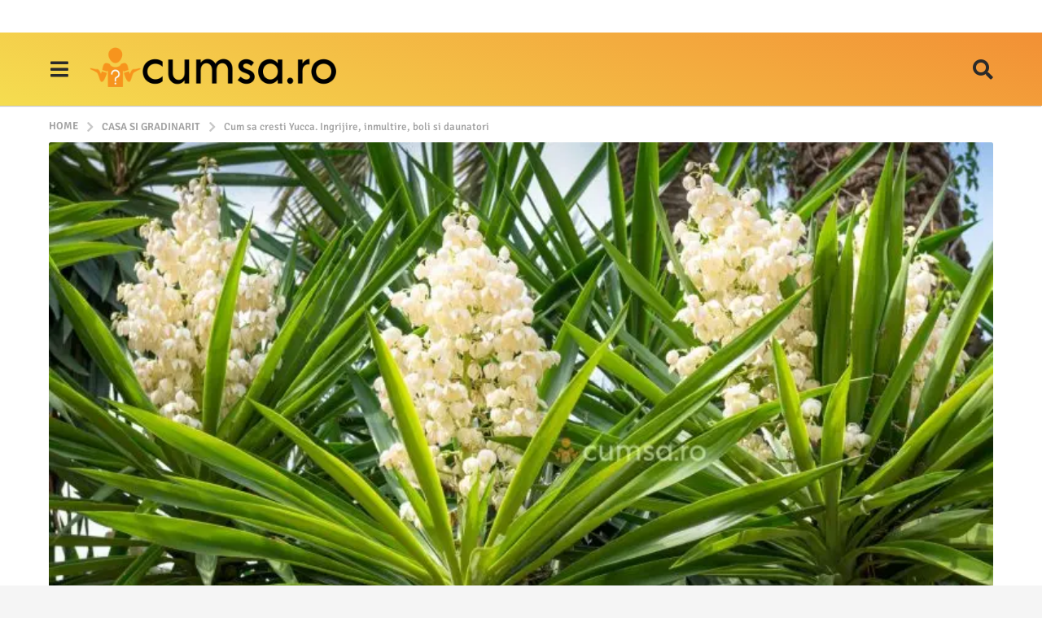

--- FILE ---
content_type: text/html; charset=UTF-8
request_url: https://cumsa.ro/casa-gradinarit/cum-sa-cresti-yucca-ingrijire-inmultire-boli-daunatori/
body_size: 36387
content:
<!DOCTYPE HTML>
<html lang="ro-RO">
	<head><meta charset="UTF-8"><script>if(navigator.userAgent.match(/MSIE|Internet Explorer/i)||navigator.userAgent.match(/Trident\/7\..*?rv:11/i)){var href=document.location.href;if(!href.match(/[?&]nowprocket/)){if(href.indexOf("?")==-1){if(href.indexOf("#")==-1){document.location.href=href+"?nowprocket=1"}else{document.location.href=href.replace("#","?nowprocket=1#")}}else{if(href.indexOf("#")==-1){document.location.href=href+"&nowprocket=1"}else{document.location.href=href.replace("#","&nowprocket=1#")}}}}</script><script>(()=>{class RocketLazyLoadScripts{constructor(){this.v="2.0.3",this.userEvents=["keydown","keyup","mousedown","mouseup","mousemove","mouseover","mouseenter","mouseout","mouseleave","touchmove","touchstart","touchend","touchcancel","wheel","click","dblclick","input","visibilitychange"],this.attributeEvents=["onblur","onclick","oncontextmenu","ondblclick","onfocus","onmousedown","onmouseenter","onmouseleave","onmousemove","onmouseout","onmouseover","onmouseup","onmousewheel","onscroll","onsubmit"]}async t(){this.i(),this.o(),/iP(ad|hone)/.test(navigator.userAgent)&&this.h(),this.u(),this.l(this),this.m(),this.k(this),this.p(this),this._(),await Promise.all([this.R(),this.L()]),this.lastBreath=Date.now(),this.S(this),this.P(),this.D(),this.O(),this.M(),await this.C(this.delayedScripts.normal),await this.C(this.delayedScripts.defer),await this.C(this.delayedScripts.async),this.F("domReady"),await this.T(),await this.j(),await this.I(),this.F("windowLoad"),await this.A(),window.dispatchEvent(new Event("rocket-allScriptsLoaded")),this.everythingLoaded=!0,this.lastTouchEnd&&await new Promise((t=>setTimeout(t,500-Date.now()+this.lastTouchEnd))),this.H(),this.F("all"),this.U(),this.W()}i(){this.CSPIssue=sessionStorage.getItem("rocketCSPIssue"),document.addEventListener("securitypolicyviolation",(t=>{this.CSPIssue||"script-src-elem"!==t.violatedDirective||"data"!==t.blockedURI||(this.CSPIssue=!0,sessionStorage.setItem("rocketCSPIssue",!0))}),{isRocket:!0})}o(){window.addEventListener("pageshow",(t=>{this.persisted=t.persisted,this.realWindowLoadedFired=!0}),{isRocket:!0}),window.addEventListener("pagehide",(()=>{this.onFirstUserAction=null}),{isRocket:!0})}h(){let t;function e(e){t=e}window.addEventListener("touchstart",e,{isRocket:!0}),window.addEventListener("touchend",(function i(o){Math.abs(o.changedTouches[0].pageX-t.changedTouches[0].pageX)<10&&Math.abs(o.changedTouches[0].pageY-t.changedTouches[0].pageY)<10&&o.timeStamp-t.timeStamp<200&&(o.target.dispatchEvent(new PointerEvent("click",{target:o.target,bubbles:!0,cancelable:!0,detail:1})),event.preventDefault(),window.removeEventListener("touchstart",e,{isRocket:!0}),window.removeEventListener("touchend",i,{isRocket:!0}))}),{isRocket:!0})}q(t){this.userActionTriggered||("mousemove"!==t.type||this.firstMousemoveIgnored?"keyup"===t.type||"mouseover"===t.type||"mouseout"===t.type||(this.userActionTriggered=!0,this.onFirstUserAction&&this.onFirstUserAction()):this.firstMousemoveIgnored=!0),"click"===t.type&&t.preventDefault(),this.savedUserEvents.length>0&&(t.stopPropagation(),t.stopImmediatePropagation()),"touchstart"===this.lastEvent&&"touchend"===t.type&&(this.lastTouchEnd=Date.now()),"click"===t.type&&(this.lastTouchEnd=0),this.lastEvent=t.type,this.savedUserEvents.push(t)}u(){this.savedUserEvents=[],this.userEventHandler=this.q.bind(this),this.userEvents.forEach((t=>window.addEventListener(t,this.userEventHandler,{passive:!1,isRocket:!0})))}U(){this.userEvents.forEach((t=>window.removeEventListener(t,this.userEventHandler,{passive:!1,isRocket:!0}))),this.savedUserEvents.forEach((t=>{t.target.dispatchEvent(new window[t.constructor.name](t.type,t))}))}m(){this.eventsMutationObserver=new MutationObserver((t=>{const e="return false";for(const i of t){if("attributes"===i.type){const t=i.target.getAttribute(i.attributeName);t&&t!==e&&(i.target.setAttribute("data-rocket-"+i.attributeName,t),i.target["rocket"+i.attributeName]=new Function("event",t),i.target.setAttribute(i.attributeName,e))}"childList"===i.type&&i.addedNodes.forEach((t=>{if(t.nodeType===Node.ELEMENT_NODE)for(const i of t.attributes)this.attributeEvents.includes(i.name)&&i.value&&""!==i.value&&(t.setAttribute("data-rocket-"+i.name,i.value),t["rocket"+i.name]=new Function("event",i.value),t.setAttribute(i.name,e))}))}})),this.eventsMutationObserver.observe(document,{subtree:!0,childList:!0,attributeFilter:this.attributeEvents})}H(){this.eventsMutationObserver.disconnect(),this.attributeEvents.forEach((t=>{document.querySelectorAll("[data-rocket-"+t+"]").forEach((e=>{e.setAttribute(t,e.getAttribute("data-rocket-"+t)),e.removeAttribute("data-rocket-"+t)}))}))}k(t){Object.defineProperty(HTMLElement.prototype,"onclick",{get(){return this.rocketonclick||null},set(e){this.rocketonclick=e,this.setAttribute(t.everythingLoaded?"onclick":"data-rocket-onclick","this.rocketonclick(event)")}})}S(t){function e(e,i){let o=e[i];e[i]=null,Object.defineProperty(e,i,{get:()=>o,set(s){t.everythingLoaded?o=s:e["rocket"+i]=o=s}})}e(document,"onreadystatechange"),e(window,"onload"),e(window,"onpageshow");try{Object.defineProperty(document,"readyState",{get:()=>t.rocketReadyState,set(e){t.rocketReadyState=e},configurable:!0}),document.readyState="loading"}catch(t){console.log("WPRocket DJE readyState conflict, bypassing")}}l(t){this.originalAddEventListener=EventTarget.prototype.addEventListener,this.originalRemoveEventListener=EventTarget.prototype.removeEventListener,this.savedEventListeners=[],EventTarget.prototype.addEventListener=function(e,i,o){o&&o.isRocket||!t.B(e,this)&&!t.userEvents.includes(e)||t.B(e,this)&&!t.userActionTriggered||e.startsWith("rocket-")||t.everythingLoaded?t.originalAddEventListener.call(this,e,i,o):t.savedEventListeners.push({target:this,remove:!1,type:e,func:i,options:o})},EventTarget.prototype.removeEventListener=function(e,i,o){o&&o.isRocket||!t.B(e,this)&&!t.userEvents.includes(e)||t.B(e,this)&&!t.userActionTriggered||e.startsWith("rocket-")||t.everythingLoaded?t.originalRemoveEventListener.call(this,e,i,o):t.savedEventListeners.push({target:this,remove:!0,type:e,func:i,options:o})}}F(t){"all"===t&&(EventTarget.prototype.addEventListener=this.originalAddEventListener,EventTarget.prototype.removeEventListener=this.originalRemoveEventListener),this.savedEventListeners=this.savedEventListeners.filter((e=>{let i=e.type,o=e.target||window;return"domReady"===t&&"DOMContentLoaded"!==i&&"readystatechange"!==i||("windowLoad"===t&&"load"!==i&&"readystatechange"!==i&&"pageshow"!==i||(this.B(i,o)&&(i="rocket-"+i),e.remove?o.removeEventListener(i,e.func,e.options):o.addEventListener(i,e.func,e.options),!1))}))}p(t){let e;function i(e){return t.everythingLoaded?e:e.split(" ").map((t=>"load"===t||t.startsWith("load.")?"rocket-jquery-load":t)).join(" ")}function o(o){function s(e){const s=o.fn[e];o.fn[e]=o.fn.init.prototype[e]=function(){return this[0]===window&&t.userActionTriggered&&("string"==typeof arguments[0]||arguments[0]instanceof String?arguments[0]=i(arguments[0]):"object"==typeof arguments[0]&&Object.keys(arguments[0]).forEach((t=>{const e=arguments[0][t];delete arguments[0][t],arguments[0][i(t)]=e}))),s.apply(this,arguments),this}}if(o&&o.fn&&!t.allJQueries.includes(o)){const e={DOMContentLoaded:[],"rocket-DOMContentLoaded":[]};for(const t in e)document.addEventListener(t,(()=>{e[t].forEach((t=>t()))}),{isRocket:!0});o.fn.ready=o.fn.init.prototype.ready=function(i){function s(){parseInt(o.fn.jquery)>2?setTimeout((()=>i.bind(document)(o))):i.bind(document)(o)}return t.realDomReadyFired?!t.userActionTriggered||t.fauxDomReadyFired?s():e["rocket-DOMContentLoaded"].push(s):e.DOMContentLoaded.push(s),o([])},s("on"),s("one"),s("off"),t.allJQueries.push(o)}e=o}t.allJQueries=[],o(window.jQuery),Object.defineProperty(window,"jQuery",{get:()=>e,set(t){o(t)}})}P(){const t=new Map;document.write=document.writeln=function(e){const i=document.currentScript,o=document.createRange(),s=i.parentElement;let n=t.get(i);void 0===n&&(n=i.nextSibling,t.set(i,n));const c=document.createDocumentFragment();o.setStart(c,0),c.appendChild(o.createContextualFragment(e)),s.insertBefore(c,n)}}async R(){return new Promise((t=>{this.userActionTriggered?t():this.onFirstUserAction=t}))}async L(){return new Promise((t=>{document.addEventListener("DOMContentLoaded",(()=>{this.realDomReadyFired=!0,t()}),{isRocket:!0})}))}async I(){return this.realWindowLoadedFired?Promise.resolve():new Promise((t=>{window.addEventListener("load",t,{isRocket:!0})}))}M(){this.pendingScripts=[];this.scriptsMutationObserver=new MutationObserver((t=>{for(const e of t)e.addedNodes.forEach((t=>{"SCRIPT"!==t.tagName||t.noModule||t.isWPRocket||this.pendingScripts.push({script:t,promise:new Promise((e=>{const i=()=>{const i=this.pendingScripts.findIndex((e=>e.script===t));i>=0&&this.pendingScripts.splice(i,1),e()};t.addEventListener("load",i,{isRocket:!0}),t.addEventListener("error",i,{isRocket:!0}),setTimeout(i,1e3)}))})}))})),this.scriptsMutationObserver.observe(document,{childList:!0,subtree:!0})}async j(){await this.J(),this.pendingScripts.length?(await this.pendingScripts[0].promise,await this.j()):this.scriptsMutationObserver.disconnect()}D(){this.delayedScripts={normal:[],async:[],defer:[]},document.querySelectorAll("script[type$=rocketlazyloadscript]").forEach((t=>{t.hasAttribute("data-rocket-src")?t.hasAttribute("async")&&!1!==t.async?this.delayedScripts.async.push(t):t.hasAttribute("defer")&&!1!==t.defer||"module"===t.getAttribute("data-rocket-type")?this.delayedScripts.defer.push(t):this.delayedScripts.normal.push(t):this.delayedScripts.normal.push(t)}))}async _(){await this.L();let t=[];document.querySelectorAll("script[type$=rocketlazyloadscript][data-rocket-src]").forEach((e=>{let i=e.getAttribute("data-rocket-src");if(i&&!i.startsWith("data:")){i.startsWith("//")&&(i=location.protocol+i);try{const o=new URL(i).origin;o!==location.origin&&t.push({src:o,crossOrigin:e.crossOrigin||"module"===e.getAttribute("data-rocket-type")})}catch(t){}}})),t=[...new Map(t.map((t=>[JSON.stringify(t),t]))).values()],this.N(t,"preconnect")}async $(t){if(await this.G(),!0!==t.noModule||!("noModule"in HTMLScriptElement.prototype))return new Promise((e=>{let i;function o(){(i||t).setAttribute("data-rocket-status","executed"),e()}try{if(navigator.userAgent.includes("Firefox/")||""===navigator.vendor||this.CSPIssue)i=document.createElement("script"),[...t.attributes].forEach((t=>{let e=t.nodeName;"type"!==e&&("data-rocket-type"===e&&(e="type"),"data-rocket-src"===e&&(e="src"),i.setAttribute(e,t.nodeValue))})),t.text&&(i.text=t.text),t.nonce&&(i.nonce=t.nonce),i.hasAttribute("src")?(i.addEventListener("load",o,{isRocket:!0}),i.addEventListener("error",(()=>{i.setAttribute("data-rocket-status","failed-network"),e()}),{isRocket:!0}),setTimeout((()=>{i.isConnected||e()}),1)):(i.text=t.text,o()),i.isWPRocket=!0,t.parentNode.replaceChild(i,t);else{const i=t.getAttribute("data-rocket-type"),s=t.getAttribute("data-rocket-src");i?(t.type=i,t.removeAttribute("data-rocket-type")):t.removeAttribute("type"),t.addEventListener("load",o,{isRocket:!0}),t.addEventListener("error",(i=>{this.CSPIssue&&i.target.src.startsWith("data:")?(console.log("WPRocket: CSP fallback activated"),t.removeAttribute("src"),this.$(t).then(e)):(t.setAttribute("data-rocket-status","failed-network"),e())}),{isRocket:!0}),s?(t.fetchPriority="high",t.removeAttribute("data-rocket-src"),t.src=s):t.src="data:text/javascript;base64,"+window.btoa(unescape(encodeURIComponent(t.text)))}}catch(i){t.setAttribute("data-rocket-status","failed-transform"),e()}}));t.setAttribute("data-rocket-status","skipped")}async C(t){const e=t.shift();return e?(e.isConnected&&await this.$(e),this.C(t)):Promise.resolve()}O(){this.N([...this.delayedScripts.normal,...this.delayedScripts.defer,...this.delayedScripts.async],"preload")}N(t,e){this.trash=this.trash||[];let i=!0;var o=document.createDocumentFragment();t.forEach((t=>{const s=t.getAttribute&&t.getAttribute("data-rocket-src")||t.src;if(s&&!s.startsWith("data:")){const n=document.createElement("link");n.href=s,n.rel=e,"preconnect"!==e&&(n.as="script",n.fetchPriority=i?"high":"low"),t.getAttribute&&"module"===t.getAttribute("data-rocket-type")&&(n.crossOrigin=!0),t.crossOrigin&&(n.crossOrigin=t.crossOrigin),t.integrity&&(n.integrity=t.integrity),t.nonce&&(n.nonce=t.nonce),o.appendChild(n),this.trash.push(n),i=!1}})),document.head.appendChild(o)}W(){this.trash.forEach((t=>t.remove()))}async T(){try{document.readyState="interactive"}catch(t){}this.fauxDomReadyFired=!0;try{await this.G(),document.dispatchEvent(new Event("rocket-readystatechange")),await this.G(),document.rocketonreadystatechange&&document.rocketonreadystatechange(),await this.G(),document.dispatchEvent(new Event("rocket-DOMContentLoaded")),await this.G(),window.dispatchEvent(new Event("rocket-DOMContentLoaded"))}catch(t){console.error(t)}}async A(){try{document.readyState="complete"}catch(t){}try{await this.G(),document.dispatchEvent(new Event("rocket-readystatechange")),await this.G(),document.rocketonreadystatechange&&document.rocketonreadystatechange(),await this.G(),window.dispatchEvent(new Event("rocket-load")),await this.G(),window.rocketonload&&window.rocketonload(),await this.G(),this.allJQueries.forEach((t=>t(window).trigger("rocket-jquery-load"))),await this.G();const t=new Event("rocket-pageshow");t.persisted=this.persisted,window.dispatchEvent(t),await this.G(),window.rocketonpageshow&&window.rocketonpageshow({persisted:this.persisted})}catch(t){console.error(t)}}async G(){Date.now()-this.lastBreath>45&&(await this.J(),this.lastBreath=Date.now())}async J(){return document.hidden?new Promise((t=>setTimeout(t))):new Promise((t=>requestAnimationFrame(t)))}B(t,e){return e===document&&"readystatechange"===t||(e===document&&"DOMContentLoaded"===t||(e===window&&"DOMContentLoaded"===t||(e===window&&"load"===t||e===window&&"pageshow"===t)))}static run(){(new RocketLazyLoadScripts).t()}}RocketLazyLoadScripts.run()})();</script>
		
		<meta name="viewport" content="width=device-width, initial-scale=1.0, maximum-scale=1.0, user-scalable=no">
					<link rel="pingback" href="https://cumsa.ro/xmlrpc.php">
				<meta name='robots' content='index, follow, max-image-preview:large, max-snippet:-1, max-video-preview:-1' />
	<style>img:is([sizes="auto" i], [sizes^="auto," i]) { contain-intrinsic-size: 3000px 1500px }</style>
		<script type="rocketlazyloadscript" data-rocket-type="text/javascript">
		(function( $ ) {

			var themeModeStylesheetURL = 'https://cumsa.ro/wp-content/themes/boombox/css/night-mode.min.css';
			var getCookie = function( cname ) {
				var name = cname + "=";
				var decodedCookie = decodeURIComponent( document.cookie );
				var ca = decodedCookie.split( ';' );
				for ( var i = 0; i < ca.length; i++ ) {
					var c = ca[i];
					while ( c.charAt( 0 ) == ' ' ) {
						c = c.substring( 1 );
					}
					if ( c.indexOf( name ) == 0 ) {
						return c.substring( name.length, c.length );
					}
				}
				return "";
			};
			var setCookie = function( cname, cvalue, exdays ) {
				var d = new Date();
				d.setTime( d.getTime() + (exdays * 24 * 60 * 60 * 1000) );
				var expires = "expires=" + d.toUTCString();
				document.cookie = cname + "=" + cvalue + ";" + expires + ";path=/";
			};
			var delete_cookie = function( cname ) {
				setCookie( cname, null, 0 );
			};
			var appendThemeModeLink = function() {
				var link = document.createElement( 'link' );
				var targetNode = document.getElementById( 'boombox-primary-style-inline-css' );
				link.rel = 'stylesheet';
				link.id = 'boombox-theme-mode-css';
				link.href = themeModeStylesheetURL;
				link.media = 'all';

				targetNode.parentNode.insertBefore( link, targetNode.nextSibling );
			};

			document.addEventListener( 'DOMContentLoaded', function() {
				var switchers = document.querySelectorAll( '.bb-mode-switcher .bb-mode-toggle' );

				for ( var i = 0; i < switchers.length; i++ ) {
					switchers[i].addEventListener( 'click', function(e) {
					    e.preventDefault();
						var stylesheet = document.getElementById( 'boombox-theme-mode-css' );
						if ( !!getCookie( 'boombox-theme-mode' ) ) {
							if ( stylesheet ) {
								stylesheet.setAttribute( 'disabled', 'disabled' );
							}
                            document.body.classList.remove("boombox-mode-on");
							delete_cookie( 'boombox-theme-mode' );
						} else {
							if ( stylesheet ) {
								stylesheet.removeAttribute( 'disabled' );
							} else {
								appendThemeModeLink();
							}
                            document.body.classList.add("boombox-mode-on");
							setCookie( 'boombox-theme-mode', 1, 365 );
						}
					} );
				}

                if ( !!getCookie( 'boombox-theme-mode' ) ) {
                    document.body.classList.add("boombox-mode-on");
                }
			} );

			if ( !!getCookie( 'boombox-theme-mode' ) ) {

				var appendInterval = setInterval( function() {
					if ( document.getElementById( 'boombox-primary-style-inline-css' ) ) {
						clearInterval( appendInterval );
						appendThemeModeLink();
					}
				}, 25 );
			}

		})();
	</script>
	<!-- This site is optimized with the Yoast SEO plugin v25.3 - https://yoast.com/wordpress/plugins/seo/ -->
	<title>Cum sa cresti Yucca. Ingrijire, inmultire, boli si daunatori - cumsa.ro</title>
	<meta name="description" content="Cum sa cresti Yucca. Sfaturi utile despre ingrijire, inmultire, boli si daunatori. Ce trebuie sa stii despre cresterea acestui arbust." />
	<link rel="canonical" href="https://cumsa.ro/casa-gradinarit/cum-sa-cresti-yucca-ingrijire-inmultire-boli-daunatori/" />
	<meta property="og:locale" content="ro_RO" />
	<meta property="og:type" content="article" />
	<meta property="og:title" content="Cum sa cresti Yucca. Ingrijire, inmultire, boli si daunatori - cumsa.ro" />
	<meta property="og:description" content="Cum sa cresti Yucca. Sfaturi utile despre ingrijire, inmultire, boli si daunatori. Ce trebuie sa stii despre cresterea acestui arbust." />
	<meta property="og:url" content="https://cumsa.ro/casa-gradinarit/cum-sa-cresti-yucca-ingrijire-inmultire-boli-daunatori/" />
	<meta property="og:site_name" content="cumsa.ro" />
	<meta property="article:publisher" content="https://www.facebook.com/cumsarom/" />
	<meta property="article:published_time" content="2021-08-26T05:46:37+00:00" />
	<meta property="article:modified_time" content="2021-08-26T05:46:39+00:00" />
	<meta property="og:image" content="https://cumsa.ro/wp-content/uploads/2021/08/cum-sa-cresti-yucca-ingrijire-inmultire-boli-daunatori.jpg" />
	<meta property="og:image:width" content="1920" />
	<meta property="og:image:height" content="1080" />
	<meta property="og:image:type" content="image/jpeg" />
	<meta name="author" content="Ella" />
	<meta name="twitter:card" content="summary_large_image" />
	<meta name="twitter:label1" content="Scris de" />
	<meta name="twitter:data1" content="Ella" />
	<meta name="twitter:label2" content="Timp estimat pentru citire" />
	<meta name="twitter:data2" content="5 minute" />
	<script type="application/ld+json" class="yoast-schema-graph">{"@context":"https://schema.org","@graph":[{"@type":"Article","@id":"https://cumsa.ro/casa-gradinarit/cum-sa-cresti-yucca-ingrijire-inmultire-boli-daunatori/#article","isPartOf":{"@id":"https://cumsa.ro/casa-gradinarit/cum-sa-cresti-yucca-ingrijire-inmultire-boli-daunatori/"},"author":{"name":"Ella","@id":"https://cumsa.ro/#/schema/person/31ae0bb87e303cb4959d9fbc9e810536"},"headline":"Cum sa cresti Yucca. Ingrijire, inmultire, boli si daunatori","datePublished":"2021-08-26T05:46:37+00:00","dateModified":"2021-08-26T05:46:39+00:00","mainEntityOfPage":{"@id":"https://cumsa.ro/casa-gradinarit/cum-sa-cresti-yucca-ingrijire-inmultire-boli-daunatori/"},"wordCount":913,"commentCount":0,"publisher":{"@id":"https://cumsa.ro/#organization"},"image":{"@id":"https://cumsa.ro/casa-gradinarit/cum-sa-cresti-yucca-ingrijire-inmultire-boli-daunatori/#primaryimage"},"thumbnailUrl":"https://cumsa.ro/wp-content/uploads/2021/08/cum-sa-cresti-yucca-ingrijire-inmultire-boli-daunatori.jpg","keywords":["ingrijire arbusti ornamentali","yucca"],"articleSection":["Casa si Gradinarit"],"inLanguage":"ro-RO","potentialAction":[{"@type":"CommentAction","name":"Comment","target":["https://cumsa.ro/casa-gradinarit/cum-sa-cresti-yucca-ingrijire-inmultire-boli-daunatori/#respond"]}]},{"@type":"WebPage","@id":"https://cumsa.ro/casa-gradinarit/cum-sa-cresti-yucca-ingrijire-inmultire-boli-daunatori/","url":"https://cumsa.ro/casa-gradinarit/cum-sa-cresti-yucca-ingrijire-inmultire-boli-daunatori/","name":"Cum sa cresti Yucca. Ingrijire, inmultire, boli si daunatori - cumsa.ro","isPartOf":{"@id":"https://cumsa.ro/#website"},"primaryImageOfPage":{"@id":"https://cumsa.ro/casa-gradinarit/cum-sa-cresti-yucca-ingrijire-inmultire-boli-daunatori/#primaryimage"},"image":{"@id":"https://cumsa.ro/casa-gradinarit/cum-sa-cresti-yucca-ingrijire-inmultire-boli-daunatori/#primaryimage"},"thumbnailUrl":"https://cumsa.ro/wp-content/uploads/2021/08/cum-sa-cresti-yucca-ingrijire-inmultire-boli-daunatori.jpg","datePublished":"2021-08-26T05:46:37+00:00","dateModified":"2021-08-26T05:46:39+00:00","description":"Cum sa cresti Yucca. Sfaturi utile despre ingrijire, inmultire, boli si daunatori. Ce trebuie sa stii despre cresterea acestui arbust.","breadcrumb":{"@id":"https://cumsa.ro/casa-gradinarit/cum-sa-cresti-yucca-ingrijire-inmultire-boli-daunatori/#breadcrumb"},"inLanguage":"ro-RO","potentialAction":[{"@type":"ReadAction","target":["https://cumsa.ro/casa-gradinarit/cum-sa-cresti-yucca-ingrijire-inmultire-boli-daunatori/"]}]},{"@type":"ImageObject","inLanguage":"ro-RO","@id":"https://cumsa.ro/casa-gradinarit/cum-sa-cresti-yucca-ingrijire-inmultire-boli-daunatori/#primaryimage","url":"https://cumsa.ro/wp-content/uploads/2021/08/cum-sa-cresti-yucca-ingrijire-inmultire-boli-daunatori.jpg","contentUrl":"https://cumsa.ro/wp-content/uploads/2021/08/cum-sa-cresti-yucca-ingrijire-inmultire-boli-daunatori.jpg","width":1920,"height":1080,"caption":"Cum sa cresti Yucca. Ingrijire, inmultire, boli si daunatori"},{"@type":"BreadcrumbList","@id":"https://cumsa.ro/casa-gradinarit/cum-sa-cresti-yucca-ingrijire-inmultire-boli-daunatori/#breadcrumb","itemListElement":[{"@type":"ListItem","position":1,"name":"Home","item":"https://cumsa.ro/"},{"@type":"ListItem","position":2,"name":"Cum sa cresti Yucca. Ingrijire, inmultire, boli si daunatori"}]},{"@type":"WebSite","@id":"https://cumsa.ro/#website","url":"https://cumsa.ro/","name":"cumsa.ro","description":"Invata cum sa faci orice","publisher":{"@id":"https://cumsa.ro/#organization"},"potentialAction":[{"@type":"SearchAction","target":{"@type":"EntryPoint","urlTemplate":"https://cumsa.ro/?s={search_term_string}"},"query-input":{"@type":"PropertyValueSpecification","valueRequired":true,"valueName":"search_term_string"}}],"inLanguage":"ro-RO"},{"@type":"Organization","@id":"https://cumsa.ro/#organization","name":"cumsa.ro","url":"https://cumsa.ro/","logo":{"@type":"ImageObject","inLanguage":"ro-RO","@id":"https://cumsa.ro/#/schema/logo/image/","url":"","contentUrl":"","caption":"cumsa.ro"},"image":{"@id":"https://cumsa.ro/#/schema/logo/image/"},"sameAs":["https://www.facebook.com/cumsarom/","http://instagram.com/cumsarom","https://ro.pinterest.com/cumsarom/"]},{"@type":"Person","@id":"https://cumsa.ro/#/schema/person/31ae0bb87e303cb4959d9fbc9e810536","name":"Ella","image":{"@type":"ImageObject","inLanguage":"ro-RO","@id":"https://cumsa.ro/#/schema/person/image/","url":"https://secure.gravatar.com/avatar/485b693f28b7edd526b5a904a0be8324e50f1d534fb68a31ce0ac4d8fc15647a?s=96&d=mm&r=g","contentUrl":"https://secure.gravatar.com/avatar/485b693f28b7edd526b5a904a0be8324e50f1d534fb68a31ce0ac4d8fc15647a?s=96&d=mm&r=g","caption":"Ella"},"url":"https://cumsa.ro/author/ella/"}]}</script>
	<!-- / Yoast SEO plugin. -->


<link rel='dns-prefetch' href='//www.googletagmanager.com' />

<link rel='dns-prefetch' href='//pagead2.googlesyndication.com' />

<link rel="alternate" type="application/rss+xml" title="cumsa.ro &raquo; Flux" href="https://cumsa.ro/feed/" />
<link rel="alternate" type="application/rss+xml" title="cumsa.ro &raquo; Flux comentarii" href="https://cumsa.ro/comments/feed/" />
<link rel="alternate" type="application/rss+xml" title="Flux comentarii cumsa.ro &raquo; Cum sa cresti Yucca. Ingrijire, inmultire, boli si daunatori" href="https://cumsa.ro/casa-gradinarit/cum-sa-cresti-yucca-ingrijire-inmultire-boli-daunatori/feed/" />
<style id='wp-emoji-styles-inline-css' type='text/css'>

	img.wp-smiley, img.emoji {
		display: inline !important;
		border: none !important;
		box-shadow: none !important;
		height: 1em !important;
		width: 1em !important;
		margin: 0 0.07em !important;
		vertical-align: -0.1em !important;
		background: none !important;
		padding: 0 !important;
	}
</style>
<link rel='stylesheet' id='wp-block-library-css' href='https://cumsa.ro/wp-includes/css/dist/block-library/style.min.css?ver=6.8.3' type='text/css' media='all' />
<style id='classic-theme-styles-inline-css' type='text/css'>
/*! This file is auto-generated */
.wp-block-button__link{color:#fff;background-color:#32373c;border-radius:9999px;box-shadow:none;text-decoration:none;padding:calc(.667em + 2px) calc(1.333em + 2px);font-size:1.125em}.wp-block-file__button{background:#32373c;color:#fff;text-decoration:none}
</style>
<link data-minify="1" rel='stylesheet' id='ultimate_blocks-cgb-style-css-css' href='https://cumsa.ro/wp-content/cache/background-css/1/cumsa.ro/wp-content/cache/min/1/wp-content/plugins/ultimate-blocks/dist/blocks.style.build.css?ver=1757488821&wpr_t=1768897719' type='text/css' media='all' />
<style id='global-styles-inline-css' type='text/css'>
:root{--wp--preset--aspect-ratio--square: 1;--wp--preset--aspect-ratio--4-3: 4/3;--wp--preset--aspect-ratio--3-4: 3/4;--wp--preset--aspect-ratio--3-2: 3/2;--wp--preset--aspect-ratio--2-3: 2/3;--wp--preset--aspect-ratio--16-9: 16/9;--wp--preset--aspect-ratio--9-16: 9/16;--wp--preset--color--black: #000000;--wp--preset--color--cyan-bluish-gray: #abb8c3;--wp--preset--color--white: #ffffff;--wp--preset--color--pale-pink: #f78da7;--wp--preset--color--vivid-red: #cf2e2e;--wp--preset--color--luminous-vivid-orange: #ff6900;--wp--preset--color--luminous-vivid-amber: #fcb900;--wp--preset--color--light-green-cyan: #7bdcb5;--wp--preset--color--vivid-green-cyan: #00d084;--wp--preset--color--pale-cyan-blue: #8ed1fc;--wp--preset--color--vivid-cyan-blue: #0693e3;--wp--preset--color--vivid-purple: #9b51e0;--wp--preset--gradient--vivid-cyan-blue-to-vivid-purple: linear-gradient(135deg,rgba(6,147,227,1) 0%,rgb(155,81,224) 100%);--wp--preset--gradient--light-green-cyan-to-vivid-green-cyan: linear-gradient(135deg,rgb(122,220,180) 0%,rgb(0,208,130) 100%);--wp--preset--gradient--luminous-vivid-amber-to-luminous-vivid-orange: linear-gradient(135deg,rgba(252,185,0,1) 0%,rgba(255,105,0,1) 100%);--wp--preset--gradient--luminous-vivid-orange-to-vivid-red: linear-gradient(135deg,rgba(255,105,0,1) 0%,rgb(207,46,46) 100%);--wp--preset--gradient--very-light-gray-to-cyan-bluish-gray: linear-gradient(135deg,rgb(238,238,238) 0%,rgb(169,184,195) 100%);--wp--preset--gradient--cool-to-warm-spectrum: linear-gradient(135deg,rgb(74,234,220) 0%,rgb(151,120,209) 20%,rgb(207,42,186) 40%,rgb(238,44,130) 60%,rgb(251,105,98) 80%,rgb(254,248,76) 100%);--wp--preset--gradient--blush-light-purple: linear-gradient(135deg,rgb(255,206,236) 0%,rgb(152,150,240) 100%);--wp--preset--gradient--blush-bordeaux: linear-gradient(135deg,rgb(254,205,165) 0%,rgb(254,45,45) 50%,rgb(107,0,62) 100%);--wp--preset--gradient--luminous-dusk: linear-gradient(135deg,rgb(255,203,112) 0%,rgb(199,81,192) 50%,rgb(65,88,208) 100%);--wp--preset--gradient--pale-ocean: linear-gradient(135deg,rgb(255,245,203) 0%,rgb(182,227,212) 50%,rgb(51,167,181) 100%);--wp--preset--gradient--electric-grass: linear-gradient(135deg,rgb(202,248,128) 0%,rgb(113,206,126) 100%);--wp--preset--gradient--midnight: linear-gradient(135deg,rgb(2,3,129) 0%,rgb(40,116,252) 100%);--wp--preset--font-size--small: 13px;--wp--preset--font-size--medium: 20px;--wp--preset--font-size--large: 36px;--wp--preset--font-size--x-large: 42px;--wp--preset--spacing--20: 0.44rem;--wp--preset--spacing--30: 0.67rem;--wp--preset--spacing--40: 1rem;--wp--preset--spacing--50: 1.5rem;--wp--preset--spacing--60: 2.25rem;--wp--preset--spacing--70: 3.38rem;--wp--preset--spacing--80: 5.06rem;--wp--preset--shadow--natural: 6px 6px 9px rgba(0, 0, 0, 0.2);--wp--preset--shadow--deep: 12px 12px 50px rgba(0, 0, 0, 0.4);--wp--preset--shadow--sharp: 6px 6px 0px rgba(0, 0, 0, 0.2);--wp--preset--shadow--outlined: 6px 6px 0px -3px rgba(255, 255, 255, 1), 6px 6px rgba(0, 0, 0, 1);--wp--preset--shadow--crisp: 6px 6px 0px rgba(0, 0, 0, 1);}:where(.is-layout-flex){gap: 0.5em;}:where(.is-layout-grid){gap: 0.5em;}body .is-layout-flex{display: flex;}.is-layout-flex{flex-wrap: wrap;align-items: center;}.is-layout-flex > :is(*, div){margin: 0;}body .is-layout-grid{display: grid;}.is-layout-grid > :is(*, div){margin: 0;}:where(.wp-block-columns.is-layout-flex){gap: 2em;}:where(.wp-block-columns.is-layout-grid){gap: 2em;}:where(.wp-block-post-template.is-layout-flex){gap: 1.25em;}:where(.wp-block-post-template.is-layout-grid){gap: 1.25em;}.has-black-color{color: var(--wp--preset--color--black) !important;}.has-cyan-bluish-gray-color{color: var(--wp--preset--color--cyan-bluish-gray) !important;}.has-white-color{color: var(--wp--preset--color--white) !important;}.has-pale-pink-color{color: var(--wp--preset--color--pale-pink) !important;}.has-vivid-red-color{color: var(--wp--preset--color--vivid-red) !important;}.has-luminous-vivid-orange-color{color: var(--wp--preset--color--luminous-vivid-orange) !important;}.has-luminous-vivid-amber-color{color: var(--wp--preset--color--luminous-vivid-amber) !important;}.has-light-green-cyan-color{color: var(--wp--preset--color--light-green-cyan) !important;}.has-vivid-green-cyan-color{color: var(--wp--preset--color--vivid-green-cyan) !important;}.has-pale-cyan-blue-color{color: var(--wp--preset--color--pale-cyan-blue) !important;}.has-vivid-cyan-blue-color{color: var(--wp--preset--color--vivid-cyan-blue) !important;}.has-vivid-purple-color{color: var(--wp--preset--color--vivid-purple) !important;}.has-black-background-color{background-color: var(--wp--preset--color--black) !important;}.has-cyan-bluish-gray-background-color{background-color: var(--wp--preset--color--cyan-bluish-gray) !important;}.has-white-background-color{background-color: var(--wp--preset--color--white) !important;}.has-pale-pink-background-color{background-color: var(--wp--preset--color--pale-pink) !important;}.has-vivid-red-background-color{background-color: var(--wp--preset--color--vivid-red) !important;}.has-luminous-vivid-orange-background-color{background-color: var(--wp--preset--color--luminous-vivid-orange) !important;}.has-luminous-vivid-amber-background-color{background-color: var(--wp--preset--color--luminous-vivid-amber) !important;}.has-light-green-cyan-background-color{background-color: var(--wp--preset--color--light-green-cyan) !important;}.has-vivid-green-cyan-background-color{background-color: var(--wp--preset--color--vivid-green-cyan) !important;}.has-pale-cyan-blue-background-color{background-color: var(--wp--preset--color--pale-cyan-blue) !important;}.has-vivid-cyan-blue-background-color{background-color: var(--wp--preset--color--vivid-cyan-blue) !important;}.has-vivid-purple-background-color{background-color: var(--wp--preset--color--vivid-purple) !important;}.has-black-border-color{border-color: var(--wp--preset--color--black) !important;}.has-cyan-bluish-gray-border-color{border-color: var(--wp--preset--color--cyan-bluish-gray) !important;}.has-white-border-color{border-color: var(--wp--preset--color--white) !important;}.has-pale-pink-border-color{border-color: var(--wp--preset--color--pale-pink) !important;}.has-vivid-red-border-color{border-color: var(--wp--preset--color--vivid-red) !important;}.has-luminous-vivid-orange-border-color{border-color: var(--wp--preset--color--luminous-vivid-orange) !important;}.has-luminous-vivid-amber-border-color{border-color: var(--wp--preset--color--luminous-vivid-amber) !important;}.has-light-green-cyan-border-color{border-color: var(--wp--preset--color--light-green-cyan) !important;}.has-vivid-green-cyan-border-color{border-color: var(--wp--preset--color--vivid-green-cyan) !important;}.has-pale-cyan-blue-border-color{border-color: var(--wp--preset--color--pale-cyan-blue) !important;}.has-vivid-cyan-blue-border-color{border-color: var(--wp--preset--color--vivid-cyan-blue) !important;}.has-vivid-purple-border-color{border-color: var(--wp--preset--color--vivid-purple) !important;}.has-vivid-cyan-blue-to-vivid-purple-gradient-background{background: var(--wp--preset--gradient--vivid-cyan-blue-to-vivid-purple) !important;}.has-light-green-cyan-to-vivid-green-cyan-gradient-background{background: var(--wp--preset--gradient--light-green-cyan-to-vivid-green-cyan) !important;}.has-luminous-vivid-amber-to-luminous-vivid-orange-gradient-background{background: var(--wp--preset--gradient--luminous-vivid-amber-to-luminous-vivid-orange) !important;}.has-luminous-vivid-orange-to-vivid-red-gradient-background{background: var(--wp--preset--gradient--luminous-vivid-orange-to-vivid-red) !important;}.has-very-light-gray-to-cyan-bluish-gray-gradient-background{background: var(--wp--preset--gradient--very-light-gray-to-cyan-bluish-gray) !important;}.has-cool-to-warm-spectrum-gradient-background{background: var(--wp--preset--gradient--cool-to-warm-spectrum) !important;}.has-blush-light-purple-gradient-background{background: var(--wp--preset--gradient--blush-light-purple) !important;}.has-blush-bordeaux-gradient-background{background: var(--wp--preset--gradient--blush-bordeaux) !important;}.has-luminous-dusk-gradient-background{background: var(--wp--preset--gradient--luminous-dusk) !important;}.has-pale-ocean-gradient-background{background: var(--wp--preset--gradient--pale-ocean) !important;}.has-electric-grass-gradient-background{background: var(--wp--preset--gradient--electric-grass) !important;}.has-midnight-gradient-background{background: var(--wp--preset--gradient--midnight) !important;}.has-small-font-size{font-size: var(--wp--preset--font-size--small) !important;}.has-medium-font-size{font-size: var(--wp--preset--font-size--medium) !important;}.has-large-font-size{font-size: var(--wp--preset--font-size--large) !important;}.has-x-large-font-size{font-size: var(--wp--preset--font-size--x-large) !important;}
:where(.wp-block-post-template.is-layout-flex){gap: 1.25em;}:where(.wp-block-post-template.is-layout-grid){gap: 1.25em;}
:where(.wp-block-columns.is-layout-flex){gap: 2em;}:where(.wp-block-columns.is-layout-grid){gap: 2em;}
:root :where(.wp-block-pullquote){font-size: 1.5em;line-height: 1.6;}
</style>
<link data-minify="1" rel='stylesheet' id='ub-extension-style-css-css' href='https://cumsa.ro/wp-content/cache/min/1/wp-content/plugins/ultimate-blocks/src/extensions/style.css?ver=1757488821' type='text/css' media='all' />
<link data-minify="1" rel='stylesheet' id='boombox-styles-min-css' href='https://cumsa.ro/wp-content/cache/background-css/1/cumsa.ro/wp-content/cache/min/1/wp-content/themes/boombox/js/plugins/plugins.min.css?ver=1757488821&wpr_t=1768897719' type='text/css' media='all' />
<link data-minify="1" rel='stylesheet' id='boombox-icomoon-style-css' href='https://cumsa.ro/wp-content/cache/min/1/wp-content/themes/boombox/fonts/icon-fonts/icomoon/icons.min.css?ver=1757488821' type='text/css' media='all' />
<link data-minify="1" rel='stylesheet' id='boombox-fonts-css' href='https://cumsa.ro/wp-content/cache/min/1/wp-content/uploads/omgf/boombox-fonts/boombox-fonts.css?ver=1757488821' type='text/css' media='all' />
<link data-minify="1" rel='stylesheet' id='boombox-primary-style-css' href='https://cumsa.ro/wp-content/cache/background-css/1/cumsa.ro/wp-content/cache/min/1/wp-content/themes/boombox/css/style.min.css?ver=1757488821&wpr_t=1768897719' type='text/css' media='all' />
<style id='boombox-primary-style-inline-css' type='text/css'>
/* -- Header Gradient For Bottom Layer -- */
		.bb-header.header-desktop .bottom-header {
			background: #f5dd50;
			background: -webkit-linear-gradient(20deg, #f5dd50, #f29035);
			background: -o-linear-gradient(20deg, #f5dd50, #f29035);
			background: -moz-linear-gradient(20deg, #f5dd50, #f29035);
			background: linear-gradient(20deg, #f5dd50, #f29035);
		}/* -- Header Gradient for Mobile -- */
		.bb-header.header-mobile .header-row {
			background: #ecac2e;
			background: -webkit-linear-gradient(20deg, #ecac2e, #f2ca34);
			background: -o-linear-gradient(20deg, #ecac2e, #f2ca34);
			background: -moz-linear-gradient(20deg, #ecac2e, #f2ca34);
			background: linear-gradient(20deg, #ecac2e, #f2ca34);
		}
		/* -- Mobile Header -- */
		.bb-header.header-mobile .header-row {
			background-color: #ecac2e;
			color: #1f1f1f;
		}
		/* If you need to specify different color for bottom/top header, use this code */
		.bb-header.header-mobile.g-style .header-c {
			color: #1f1f1f;
		}
		/* Mobile header breakpoint */
		@media (min-width: 992px) {
			.bb-show-desktop-header {
			  display: block;
			}
			.bb-show-mobile-header {
			  display: none;
			}
		}
	
		/* --site title color */
		.branding h1 {
		  color: #1f1f1f;
		}
	
		/* -top */
		.bb-header.header-desktop .top-header {
		  background-color: #ffffff;
		}
	
		.bb-header.header-desktop .top-header .bb-header-icon:hover,
		.bb-header.header-desktop .top-header  .bb-header-icon.active,
		.bb-header.header-desktop .top-header .main-navigation > ul > li:hover,
		.bb-header.header-desktop .top-header .main-navigation > ul > li.current-menu-item > a {
		  color: #505050;
		}
	
		/* --top pattern */
		.bb-header.header-desktop .top-header svg {
		  fill: #ffffff;
		}
	
		/* --top text color */
		.bb-header.header-desktop .top-header {
		  color: #2a2a2a;
		}
	
		.bb-header.header-desktop .top-header .create-post {
		  background-color: #1f1f1f;
		}
	
		/* --top button color */
		.bb-header.header-desktop .top-header .create-post {
		  color: #ffffff;
		}
		
		/* --top Typography */
		.bb-header.header-desktop .top-header .main-navigation {
			font-family: Signika,sans-serif;
			font-size: 12px;
			font-style : normal;
			font-weight: 600;
			letter-spacing: 1px;
			text-transform: uppercase;
		}
		
		.bb-header.header-desktop .top-header .main-navigation .sub-menu {
			font-family: Signika,sans-serif;
			font-size: 14px;
			font-style : normal;
			font-weight: 400;
			letter-spacing: 0px;
			text-transform: capitalize;
		}
	
		.bb-header.header-desktop .bottom-header .bb-header-icon:hover,
		.bb-header.header-desktop .bottom-header .bb-header-icon.active,
		.bb-header.header-desktop .bottom-header .main-navigation > ul > li:hover,
		.bb-header.header-desktop .bottom-header .main-navigation > ul > li.current-menu-item > a,
		.bb-header.header-desktop .bottom-header .main-navigation > ul > li.current-menu-item > .dropdown-toggle {
		  color: #333333;
		}
	
		/* -bottom */
		.bb-header.header-desktop .bottom-header {
		  background-color: #f5dd50;
		}
	
		.bb-header.header-desktop .bottom-header svg {
		  fill: #f5dd50;
		}
	
		/* --bottom text color */
		.bb-header.header-desktop .bottom-header {
		  color: #2a2a2a;
		}
	
		.bb-header.header-desktop .bottom-header .main-navigation ul li:before,
		.bb-header.header-desktop .bottom-header .account-box .user:after,
		.bb-header.header-desktop .bottom-header .create-post:before,
		.bb-header.header-desktop .bottom-header .menu-button:after {
		  border-color: #2a2a2a;
		}
	
		.bb-header.header-desktop .bottom-header .create-post {
		  background-color: #1f1f1f;
		}
	
		/* --bottom button color */
		.bb-header.header-desktop .create-post {
		  color: #ffffff;
		}
		
		/* --bottom Typography */
		.bb-header.header-desktop .bottom-header .main-navigation {
			font-family: Signika,sans-serif;
			font-size: 18px;
			font-style : normal;
			font-weight: 700;
			letter-spacing: 1px;
			text-transform: capitalize;
		}
		
		.bb-header.header-desktop .bottom-header .main-navigation .sub-menu {
			font-family: Signika,sans-serif;
			font-size: 14px;
			font-style : normal;
			font-weight: 400;
			letter-spacing: 0px;
			text-transform: capitalize;
		}

		/* -- Logo Margin for Desktop */
		.bb-header.header-desktop .branding {
			margin-top: 14px;
			margin-bottom: 14px;
		}
		/* -- Logo Margin for Mobile */
		.bb-header.header-mobile .branding {
			margin-top: 5px;
			margin-bottom: 5px;
		}
		

		/* Custom Footer Styles */
	
		/* -top */
		.footer {
		  background-color: #1f1f1f;
		}
	
		.footer .footer-top svg {
		  fill: #1f1f1f;
		}
	
		.footer .footer-bottom svg {
		  fill: #2a2a2a;
		}
	
		/* -primary color */
		/* --primary bg */
		#footer .cat-item.current-cat a,
		#footer .widget_mc4wp_form_widget:before,#footer .widget_create_post:before,
		#footer .cat-item a:hover,
		#footer button[type="submit"],
		#footer input[type="submit"],
		#footer .bb-btn, #footer .bnt.primary {
		  background-color: #ffe400;
		}
	
		/* --primary text */
		#footer .widget_mc4wp_form_widget:before,#footer .widget_create_post:before,
		#footer button[type="submit"],
		#footer input[type="submit"],
		#footer .bb-btn, #footer .bb-bnt-primary {
		  color: #000000;
		}
	
		/* --primary hover */
		#footer a:hover {
		  color: #ffe400;
		}
	
		#footer .widget_categories ul li a:hover,
		#footer .widget_archive ul li a:hover,
		#footer .widget_pages ul li a:hover,
		#footer .widget_meta ul li a:hover,
		#footer .widget_nav_menu ul li a:hover {
		  background-color: #ffe400;
		  color: #000000;
		}
	
		#footer .slick-dots li.slick-active button:before,
		#footer .widget_tag_cloud a:hover {
		  border-color:#ffe400;
		}
	
		/* -heading color */
		#footer .bb-featured-strip .item .title,
		#footer .slick-dots li button:before,
		#footer h1,#footer h2,#footer h3,#footer h4, #footer h5,#footer h6,
		#footer .widget-title {
		  color: #ffffff;
		}
	
		/* -text color */
		#footer,
		#footer .widget_recent_comments .recentcomments .comment-author-link,
		#footer .widget_recent_comments .recentcomments a,
		#footer .byline, #footer .posted-on,
		#footer .widget_nav_menu ul li,
		#footer .widget_categories ul li,
		#footer .widget_archive ul li,
		#footer .widget_pages ul li,
		#footer .widget_meta ul li {
		  color: #ffffff;
		}
		#footer .widget_tag_cloud  a, #footer select, #footer textarea, #footer input[type="tel"], #footer input[type="text"], #footer input[type="number"], #footer input[type="date"], #footer input[type="time"], #footer input[type="url"], #footer input[type="email"], #footer input[type="search"],#footer input[type="password"],
		#footer .widget_mc4wp_form_widget:after, #footer .widget_create_post:after {
			border-color: #ffffff;
		}
	
		#footer .widget_categories ul li a,
		#footer .widget_archive ul li a,
		#footer .widget_pages ul li a,
		#footer .widget_meta ul li a,
		#footer .widget_nav_menu ul li a,
		#footer .widget_tag_cloud a {
		  color: #ffffff;
		}
	
		/* -bottom */
		/* --text  color */
		#footer .footer-bottom {
		  background-color: #2a2a2a;
		  color: #ffffff;
		}
	
		/* --text  hover */
		#footer .footer-bottom a:hover {
		  color: #ffe400;
		}
/* - Page header - */
				/* Back To Top Button */			
				#go-top{
					display: none !important;
				}

	/* -body bg color */
	body,.bb-post-gallery-content .bb-gl-header,
	.bb-cards-view .bb-post-single.style5 .site-main, .bb-cards-view .bb-post-single.style6 .container-inner  {
	    background-color: #f5f5f5;
	}
	form#mycred-transfer-form-transfer {
		background-color: #f5f5f5 !important;
	}
	
	.branding .site-title {
		font-family: Signika,sans-serif;
		font-weight:400;
		font-style:normal;
	}

	#background-image {
		background-size:cover;
	}

	/* -Font sizes */
	.widget-title {
		font-size: 17px;
	}
	body {
	    font-size: 21px;
	}
	@media screen and (min-width: 992px) {
		html {
			font-size: 21px;
		}
		.bb-post-single .s-post-title {
	    	font-size: 50px;
		}
	}

	/* -content bg color */
	.page-wrapper,
	#main,
	.bb-cards-view .bb-card-item,
	.bb-cards-view .widget_mc4wp_form_widget:after,
	.bb-cards-view .widget_create_post:after,
	.light-modal .modal-body,.light-modal,
	.bb-toggle .bb-header-dropdown.toggle-content,
	.bb-header.header-desktop .main-navigation .sub-menu,
	.bb-post-share-box .post-share-count,
	.bb-post-rating a,.comment-respond input[type=text], .comment-respond textarea, .comment-respond #commentform textarea#comment,
	.bb-fixed-pagination .page,.bb-fixed-pagination .pg-content,
	.bb-floating-navbar .floating-navbar-inner,
	.bb-featured-strip .bb-arrow-next, .bb-featured-strip .bb-arrow-prev,
	.bb-mobile-navigation,
	.mejs-container,.bb-post-gallery-content,
	.bb-dropdown .dropdown-toggle, .bb-dropdown .dropdown-content,
	.bb-stretched-view .bb-post-single.style5 .site-main, .bb-stretched-view .bb-post-single.style6 .container-inner,
	.bb-boxed-view .bb-post-single.style5 .site-main, .bb-boxed-view .bb-post-single.style6 .container-inner,
	.bb-advertisement.bb-sticky-bottom-area .bb-sticky-btm-el {
	  background-color: #ffffff;
	  border-color: #ffffff;
	}
	/* Temp Color: will be option in future */
	.bb-header.header-mobile.g-style .header-c {
		background: #ffffff;
	}
	.bb-header-navigation .main-navigation .sub-menu:before,
	.bb-toggle .toggle-content.bb-header-dropdown:before {
	    border-color: transparent transparent #ffffff;
	}
	select, .bb-form-block input, .bb-form-block select, .bb-form-block textarea,
	.bb-author-vcard .author {
		background-color: #ffffff;
	}
	.bb-tabs .tabs-menu .count {
	  color: #ffffff;
	}

	/* -page width */
	.page-wrapper {
	  width: 100%;
	}

	/* -primary color */
	/* --primary color for bg */
	.mark, mark,.box_list,
	.bb-tooltip:before,
	.bb-text-highlight.primary-color,
	#comments .nav-links a,
	.light-modal .modal-close,
	.quiz_row:hover,
	.progress-bar-success,
	.onoffswitch,.onoffswitch2,
	.widget_nav_menu ul li a:hover,
	.widget_categories ul li a:hover,
	.widget_archive ul li a:hover,
	.widget_pages ul li a:hover,
	.widget_meta ul li a:hover,
	.widget_mc4wp_form_widget:before,.widget_create_post:before,
	.widget_calendar table th a,
	.widget_calendar table td a,
	.go-top, .bb-affiliate-content .item-url,
	.bb-mobile-navigation .close,
	.bb-wp-pagination .page-numbers.next, .bb-wp-pagination .page-numbers.prev,
	.navigation.pagination .page-numbers.next, .navigation.pagination .page-numbers.prev,
	.bb-next-prev-pagination .page-link,
	.bb-next-pagination .page-link,
	.bb-post-share-box .post-share-count,
	.cat-item.current-cat a,
	.cat-item a:hover,
	.bb-fixed-pagination .page:hover .pg-arrow,
	button[type="submit"],
	input[type="submit"],
	.bb-btn.bb-btn-primary,.bb-btn.bb-btn-primary:hover,
	blockquote:before,.bb-btn.bb-btn-primary-outline:hover,.bb-post-gallery-content .bb-gl-meta .bb-gl-arrow,
	hr.primary-color,
	.bb-bg-primary, .bb-bg-primary.bb-btn,
	.bb-sticky-btm .btn-close {
	  background-color: #fdc316;
	}
	.bb-tooltip:after,
	hr.bb-line-dashed.primary-color, hr.bb-line-dotted.primary-color {
		border-top-color:#fdc316;
	}

	/* --primary text */
	.mark, mark,
	.bb-tooltip:before,
	.bb-wp-pagination .page-numbers.next, .bb-wp-pagination .page-numbers.prev,
	.navigation.pagination .page-numbers.next, .navigation.pagination .page-numbers.prev,
	.bb-text-highlight.primary-color,
	#comments .nav-links a,
	.light-modal .modal-close,
	.sr-only,.box_list,
	.quiz_row:hover, .bb-affiliate-content .item-url,
	.onoffswitch,.onoffswitch2,
	.bb-next-prev-pagination .page-link,
	.bb-next-pagination .page-link,
	.widget_nav_menu ul li a:hover,
	.widget_categories ul li a:hover,
	.widget_archive ul li a:hover,
	.widget_pages ul li a:hover,
	.widget_meta ul li a:hover,
	.cat-item.current-cat a,
	.widget_mc4wp_form_widget:before,.widget_create_post:before,
	.go-top,
	.widget_calendar table th a,
	.widget_calendar table td a,
	.bb-mobile-navigation .close,
	.bb-post-share-box .post-share-count,
	.bb-fixed-pagination .page:hover .pg-arrow,
	button[type="submit"],
	input[type="submit"],
	.bb-btn.bb-btn-primary,.bb-btn.bb-btn-primary:hover,.bb-btn.bb-btn-primary-outline:hover,
	blockquote:before,.bb-post-gallery-content .bb-gl-meta .bb-gl-arrow,
	.bb-bg-primary,
	.bb-sticky-btm .btn-close {
	  color: #000000;
	}

	/* -primary color */
	/* --primary color for text */
	#cancel-comment-reply-link,
	.bb-affiliate-content .price:before,
	.bb-header-navigation .main-navigation > ul .sub-menu li:hover > a,
	.bb-header-navigation .main-navigation > ul .sub-menu li.current-menu-item a,
	.bb-header-navigation .more-navigation .section-navigation ul li:hover a,
	.bb-mobile-navigation .main-navigation li a:hover,.bb-mobile-navigation .main-navigation>ul>li .sub-menu li a:hover,
	.bb-mobile-navigation .main-navigation li.current-menu-item > a, .bb-mobile-navigation .main-navigation .sub-menu li.current-menu-item > a,
	.bb-mobile-navigation .main-navigation li.current-menu-item > .dropdown-toggle, .bb-mobile-navigation .main-navigation .sub-menu li.current-menu-item > .dropdown-toggle,
	.sticky .post-thumbnail:after,
	.entry-no-lg,
	.entry-title:hover a,
	.post-types .item:hover .bb-icon,
	.bb-text-dropcap.primary-color,
	.bb-btn-primary-outline,
	.bb-btn-link:hover,
	.bb-btn-link,#comments .bypostauthor > .comment-body .vcard .fn,
	.more-link:hover,
	.widget_bb-side-navigation .menu-item.menu-item-icon .bb-icon,
	.bb-price-block .current-price:before, .bb-price-block ins:before, .bb-price-block .amount:before, .product_list_widget ins .amount:before {
	  color: #fdc316;
	}

    .single.nsfw-post .bb-post-single .nsfw-post h3,
    .bb-post-nav .nsfw-post h3,
	.post-thumbnail .nsfw-post h3{
	    color: #fdc316 !important;
	}
	.post-types .item:hover,
	.more-load-button button:hover,
	.bb-btn-primary-outline,.bb-btn-primary:hover,
	.widget_tag_cloud .tagcloud a:hover {
	  border-color: #fdc316;
	}

	.bb-tabs .tabs-menu li.active:before  {
		background-color: #fdc316;
	}

	/* -link color */
	a,.bb-timing-block .timing-seconds {
	  color:#f43547
	}

	/* - base text color */
	body, html,
	.widget_recent_comments .recentcomments .comment-author-link,.widget_recent_comments .recentcomments a,
	.bb-header.header-desktop .main-navigation .sub-menu,
	.bb-header-dropdown.toggle-content,.comment-respond input[type=text], .comment-respond textarea,
	.featured-strip .slick-dots li button:before,
	.more-load-button button,.comment-vote .count,
	.bb-mobile-navigation .bb-header-search .search-submit,
	#comments .comment .comment-body .comment-content small .dropdown-toggle,
	.byline a,.byline .author-name,
	.bb-featured-strip .bb-arrow-next, .bb-featured-strip .bb-arrow-prev,
	.bb-price-block, .bb-price-block > .amount, .bb-price-block ins .amount,
	.bb-dropdown .dropdown-content a,
	.bb-author-vcard .auth-references a,
	.light-modal,
    .bb-author-vcard-mini .auth-url,
	.bb-post-gallery-content .bb-gl-meta .bb-gl-pagination b,
	 .bb-post-gallery-content.bb-mode-slide .bb-mode-switcher[data-mode=slide],
	 .bb-post-gallery-content.bb-mode-grid .bb-mode-switcher[data-mode=grid]{
	  color: #1f1f1f;
	}

	/* --heading text color */
	#comments .vcard .fn,
	.bb-fixed-pagination .page .pg-title,
	.more_items_x legend, .more_items legend, .more_items_glow,
	h1, h2, h3, h4, h5, h6 {
	  color: #1f1f1f;
	}
	.bb-tabs .tabs-menu li.active, .bb-tabs .tabs-menu li.active {
	  border-color: #1f1f1f;
	}
	.bb-tabs .tabs-menu .count {
	  background-color: #1f1f1f;
	}

	/* --secondary text color */
	s, strike, del,label,#comments .pingback .comment-body .comment-content, #comments .comment .comment-body .comment-content,
	#TB_ajaxWindowTitle,
	.bb-affiliate-content .price .old-price,
	.bb-header-navigation .more-navigation .sections-header,
	.bb-mobile-navigation .more-menu .more-menu-body .sections-header,
	.bb-post-share-box .bb-post-rating .count .text:after,
	.inline-popup .intro,.comment-vote a .bb-icon,
	.authentication .intro,.widget_recent_comments .recentcomments,
	.post-types .item .bb-icon,
	.bb-post-rating a,.post-thumbnail .thumbnail-caption,
	table thead th, table tfoot th, .bb-post-share-box .mobile-info,
	.widget_create_post .text,
	.widget_footer .text,
	.bb-author-vcard .author-info,.bb-author-vcard .auth-byline,
	.wp-caption .wp-caption-text, .wp-caption-dd,
	#comments .comments-title span,
	#comments .comment-notes,
	#comments .comment-metadata,
	.short-info .create-post .text,
	.bb-cat-links,
	.widget_bb-side-navigation .menu-item.menu-item-has-children .dropdown-toggle,
	.bb-post-meta .post-comments,.entry-sub-title,
	.bb-page-header .page-subtitle,
	.widget_bb-side-navigation .bb-widget-title,
	.bb-price-block .old-price,.bb-price-block del .amount,
	.widget_recent_comments .recentcomments,
	.bb-post-gallery-content .bb-gl-mode-switcher,
    .bb-author-vcard-mini .auth-byline, .bb-author-vcard-mini .auth-posted-on, .bb-author-vcard-mini .auth-title,
	.s-post-meta .post-comments,
	.bb-sec-label,
	.bb-breadcrumb.clr-style1, .bb-breadcrumb.clr-style1 a {
	  color: #a3a3a3;
	}

	::-webkit-input-placeholder {
	  color: #a3a3a3;
	}

	:-moz-placeholder {
	  color: #a3a3a3;
	}

	:-ms-input-placeholder {
	  color: #a3a3a3;
	}

	/* -font family */
	/* --base font family */
	body, html,
	#cancel-comment-reply-link,
	#comments .comments-title span {
	  font-family: Signika,sans-serif;
	}

	/* --Post heading font family */
	.entry-title {
	 font-family: Signika,sans-serif;
	}

	/* --secondary font family */
	.bb-wp-pagination,.navigation.pagination,
	.comments-area h3,[class*=" mashicon-"] .text, [class^=mashicon-] .text,
	.entry-no-lg,
	.bb-reaction-box .title, .bb-reaction-box .reaction-item .reaction-vote-btn,
	#comments .comments-title, #comments .comment-reply-title,
	.bb-page-header .bb-trending-navigation ul li a,
	.widget-title,
	.bb-badge .text,.post-number,
	.more_items_x legend, .more_items legend, .more_items_glow,
	section.error-404 .text,
	.inline-popup .title,
	.authentication .title,
	.bb-other-posts .title,
	.bb-post-share-box h2,
	.bb-page-header h1 {
	  font-family: Signika,sans-serif;
	}

	/* -border-color */
	.bb-page-header .container-bg, .bb-page-header.boxed.has-bg .container-bg,
	.bb-header-navigation .main-navigation .sub-menu,
	.bb-header-navigation .more-navigation .more-menu-header,
	.bb-header-navigation .more-navigation .more-menu-footer,
	.bb-mobile-navigation .more-menu .bb-badge-list,
	.bb-mobile-navigation .main-navigation,
	.bb-mobile-navigation .more-menu-body,
	.spinner-pulse,
	.bb-border-thumb,#comments .pingback, #comments .comment,
	.more-load-button button,
	.bb-post-rating .count .bb-icon,
	.quiz_row,.bb-post-collection .post-items .post-item .post-author-meta, .post-grid .page .post-author-meta, .post-list .post .post-author-meta, .post-list .page .post-author-meta,.post-list.standard .post footer,
	.post-list.standard .entry-sub-title,
	.more-load-button:before,
	.bb-mobile-navigation .bb-header-search form,
	#TB_window .shares,
	.wp-playlist,.boombox-comments .tabs-content,
	.post-types .item,
	.bb-page-header .bb-trending-navigation,
	.widget_mc4wp_form_widget:after,.widget_create_post:after,
	.bb-post-rating .inner,
	.bb-post-rating .point-btn,
	.widget_bb-side-navigation .menu-item.menu-item-has-children>a,
	.bb-author-vcard .author, #comments .comment-list, #comments .pingback .children .comment, #comments .comment .children .comment,
	.widget_social,
	.widget_subscribe,.bb-post-nav .pg-item,
	.bb-post-nav .page,.bb-tags a,.tagcloud a,
	.bb-next-prev-pagination,
	.widget_tag_cloud .tagcloud a,
	select, textarea, input[type="tel"], input[type="text"], input[type="number"], input[type="date"], input[type="time"], input[type="url"], input[type="email"], input[type="search"], input[type="password"],
	.bb-featured-menu:before,
	.select2-container--default .select2-selection--single, .select2-container--default .select2-search--dropdown .select2-search__field, .select2-dropdown,
	.bb-bordered-block:after,
	.bb-dropdown .dropdown-toggle, .bb-dropdown .dropdown-content, .bb-dropdown .dropdown-content li,.bb-post-gallery-content .bb-gl-mode-switcher,.bb-post-gallery-content .bb-gl-mode-switcher .bb-mode-switcher:first-child,
	.bb-tabs.tabs-horizontal .tabs-menu,.mixed-list .post-item-classic footer {
	  border-color: #ececec;
	}
	hr, .bb-brand-block .brand-content:before {
	  background-color: #ececec;
	}

	/* -secondary components bg color */
	.bb-fixed-pagination .page .pg-arrow,
	.captcha-container,.comment-respond form,
	.bb-post-share-box .post-meta,
	table tbody tr:nth-child(2n+1) th,
	table tbody tr:nth-child(2n+1) td,
	.bb-reaction-box .reaction-item .reaction-bar,
	.bb-reaction-box .reaction-item .reaction-vote-btn,
	.widget_bb-side-navigation .sub-menu .menu-item.menu-item-icon .bb-icon,
	#comments .pingback .comment-body .comment-reply-link, #comments .comment .comment-body .comment-reply-link,.bb-btn, button,
	.widget_sidebar_footer,
	.bb-form-block,
	.bb-author-vcard header,.bb-post-gallery-content .bb-gl-image-text,
	.bb-wp-pagination span.current, .bb-wp-pagination a.page-numbers:not(.next):not(.prev):hover,
	.navigation.pagination span.current, .navigation.pagination a.page-numbers:not(.next):not(.prev):hover,
	.bb-dropdown .dropdown-content li.active,
	.bb-post-gallery-content .bb-gl-image-text,
	.bb-media-placeholder:before,
	.bb-source-via .s-v-itm,
	.bb-tabs .tabs-content,.bb-reading-time {
		background-color: #ececec;
	}

	/* -secondary components text color */
	.bb-fixed-pagination .page .pg-arrow,.bb-post-share-box .post-meta,.captcha-container input,.form-captcha .refresh-captcha,#comments .pingback .comment-body .comment-reply-link, #comments .comment .comment-body .comment-reply-link,.bb-reaction-box .reaction-item .reaction-vote-btn,.bb-reaction-box .reaction-item .reaction-bar,.bb-btn,.comment-respond form,
	.bb-wp-pagination span.current, .bb-wp-pagination a.page-numbers:not(.next):not(.prev):hover,
	.navigation.pagination span.current, .navigation.pagination a.page-numbers:not(.next):not(.prev):hover,
	.widget_bb-side-navigation .sub-menu .menu-item.menu-item-icon .bb-icon,
	.widget_sidebar_footer,
	.bb-author-vcard .header-info a,.bb-author-vcard .auth-name,
	.bb-dropdown .dropdown-content li.active,
	.bb-source-via .s-v-link,.bb-reading-time {
		color:#1f1f1f;
	}
	.captcha-container input {border-color:#1f1f1f}

	/* -border-radius */
	img,video,.comment-respond form,
	.captcha-container,
	.bb-media-placeholder,
	.bb-cards-view .bb-card-item,
	.post-thumbnail .video-wrapper,
	.post-thumbnail .view-full-post,
	.bb-post-share-box .post-meta,
	.hy_plyr canvas,.bb-featured-strip .item .media,
	.quiz_row,.box_list,
	.bb-border-thumb,
	.advertisement .massage,
	[class^="mashicon-"],
	#TB_window,
	#score_modal .shares a div, #TB_window .shares a div,
	.bb-mobile-navigation .close,
	.onoffswitch-label,
	.light-modal .modal-close,
	.onoffswitch2-label,
	.post-types .item,
	.onoffswitch,.onoffswitch2,
	.bb-page-header .bb-trending-navigation ul li.active a,
	.widget_mc4wp_form_widget:after,.widget_create_post:after,
	.bb-author-vcard .author,
	.widget_sidebar_footer,
	.short-info,
	.inline-popup,
	.bb-reaction-box .reaction-item .reaction-bar,
	.bb-reaction-box .reaction-item .reaction-vote-btn,
	.bb-post-share-box .post-share-count,
	.post-thumbnail,
	.share-button,
	.bb-post-rating .inner,
	.bb-page-header.boxed.has-bg .container-bg,
	.widget_subscribe,
	.widget_social,
	.sub-menu,
	.fancybox-skin,
	.widget_tag_cloud .tagcloud a,
	.bb-tags a,.tagcloud a, .bb-header-dropdown.toggle-content,
	.authentication .button, #respond .button, .wp-social-login-provider-list .button,
	.bb-bordered-block:after,
	.wpml-ls-legacy-dropdown, .wpml-ls-legacy-dropdown a.wpml-ls-item-toggle, .wpml-ls-legacy-dropdown-click, .wpml-ls-legacy-dropdown-click a.wpml-ls-item-toggle,
	.wpml-ls-legacy-dropdown .wpml-ls-sub-menu, .wpml-ls-legacy-dropdown-click .wpml-ls-sub-menu,
	.nsfw-post,
	.light-modal .modal-body,
	.bb-featured-area .featured-media, .bb-featured-area .featured-item,
	.s-post-featured-media.boxed .featured-media-el,
	.bb-source-via .s-v-itm,
	.bb-tabs .tabs-content,
	.bb-sticky-btm .btn-close {
	  -webkit-border-radius: 2px;
	     -moz-border-radius: 2px;
	          border-radius: 2px;
	}
	.bb-featured-area .featured-header {
      border-bottom-left-radius: 2px;
      border-bottom-right-radius: 2px;
    }

	/* --border-radius for inputs, buttons */
	.form-captcha img,.go-top,
	.bb-next-prev-pagination .page-link,
	.bb-next-pagination .page-link,
	.bb-wp-pagination a,.bb-wp-pagination span,
	.navigation.pagination a,.navigation.pagination span,
	.bb-affiliate-content .affiliate-link,
	.bb-btn, input, select, .select2-container--default .select2-selection--single, textarea, button, .bb-btn, #comments  li .comment-body .comment-reply-link, .bb-header.header-desktop  .create-post,
	.bb-affiliate-content .item-url,
	.bb-btn, input, select, textarea, button, .bb-btn, #comments  li .comment-body .comment-reply-link {
	  -webkit-border-radius: 3px;
	  -moz-border-radius: 3px;
	  border-radius: 3px;
	}

	/* --border-radius social icons */
	.social.circle ul li a {
	    -webkit-border-radius: 24px;
	    -moz-border-radius: 24px;
	    border-radius: 24px;
	}
	
	/* --Featured Menu options */
	.bb-featured-menu a {
	    background-color: transparent;
	    color: #696969;
	    
	    -webkit-border-radius: 18px;
	  -moz-border-radius: 18px;
	  border-radius: 18px;
	}


		/* Custom Header Styles */
	
		/* -badge bg color */
		.reaction-item .reaction-bar .reaction-stat,
		.bb-badge .circle {
		  background-color: #fdc316;
		}
	
		.reaction-item .reaction-vote-btn:not(.disabled):hover,
		.reaction-item.voted .reaction-vote-btn {
			background-color: #fdc316 !important;
		}
	
		/* -badge text color */
		.reaction-item .reaction-vote-btn:not(.disabled):hover,
		.reaction-item.voted .reaction-vote-btn,
		.bb-badge .text {
		  color: #1f1f1f;
		}
	
		/* -category/tag bg color */
		.bb-badge.category .circle,
		.bb-badge.post_tag .circle {
		  background-color:  #f3f3f3;
		}
	
		/* -category/tag text color */
		.bb-badge.category .text,
		.bb-badge.post_tag .text {
		  color:  #1f1f1f;
		}
	
		/* -category/tag icon color */
		.bb-badge.category .circle i,
		.bb-badge.post_tag .circle i {
		  color:  #000000;
		}
	
		/* --Trending */
		.bb-badge.trending .circle,
		.bb-page-header .bb-trending-navigation ul li.active a,
		.post-number {
		  background-color: #8b39b8;
		}
	
		.widget-title .bb-icon,
		.bb-trending-navigation ul li a .bb-icon, .trending-post .bb-post-single .s-post-views {
		  color: #8b39b8;
		}
	
		.bb-badge.trending .circle i,
		.bb-page-header .bb-trending-navigation ul li.active a,
		.bb-page-header .bb-trending-navigation ul li.active a .bb-icon,
		.post-number {
		  color: #ffffff;
		}
	
		.bb-badge.trending .text {
			color: #1f1f1f;
		}
	
		.bb-badge.reaction-32 .circle { background-color: #ffe400; }.bb-badge.reaction-33 .circle { background-color: #ffe400; }.bb-badge.reaction-34 .circle { background-color: #ffe400; }.bb-badge.reaction-35 .circle { background-color: #ffe400; }.bb-badge.reaction-36 .circle { background-color: #ffe400; }.bb-badge.reaction-37 .circle { background-color: #ffe400; }.bb-badge.reaction-38 .circle { background-color: #ffe400; }.bb-badge.reaction-39 .circle { background-color: #ffe400; }.bb-badge.reaction-40 .circle { background-color: #ffe400; }.bb-badge.reaction-41 .circle { background-color: #ffe400; }.bb-badge.reaction-42 .circle { background-color: #ffe400; }.bb-badge.reaction-43 .circle { background-color: #ffe400; }.bb-badge.reaction-44 .circle { background-color: #ffe400; }.bb-badge.reaction-45 .circle { background-color: #ffe400; }.bb-badge.reaction-46 .circle { background-color: #ffe400; }.bb-badge.category-60 .circle { background-color: #f3f3f3; }.bb-badge.category-61 .circle { background-color: #f3f3f3; }.bb-badge.category-65 .circle { background-color: #f3f3f3; }.bb-badge.category-66 .circle { background-color: #f3f3f3; }.bb-badge.category-257 .circle { background-color: #f3f3f3; }.bb-badge.category-258 .circle { background-color: #f3f3f3; }.bb-badge.category-374 .circle { background-color: #f3f3f3; }.bb-badge.category-375 .circle { background-color: #f3f3f3; }.bb-badge.category-399 .circle { background-color: #f3f3f3; }.bb-badge.category-400 .circle { background-color: #f3f3f3; }.bb-badge.category-658 .circle { background-color: #f3f3f3; }.bb-badge.category-953 .circle { background-color: #f3f3f3; }.bb-badge.post_tag-1096 .circle { background-color: #f3f3f3; }.bb-badge.category-3918 .circle { background-color: #f3f3f3; }.bb-badge.category-2861 .circle { background-color: ; }.bb-badge.category-1335 .circle { background-color: ; }.bb-badge.category-1395 .circle { background-color: #f3f3f3; }.bb-badge.category-1415 .circle { background-color: #f3f3f3; }.bb-badge.category-1911 .circle { background-color: #f3f3f3; }.bb-badge.category-2350 .circle { background-color: #f3f3f3; }.bb-badge.category-2719 .circle { background-color: ; }
	
</style>
<link data-minify="1" rel='stylesheet' id='heateor_sss_frontend_css-css' href='https://cumsa.ro/wp-content/cache/background-css/1/cumsa.ro/wp-content/cache/min/1/wp-content/plugins/sassy-social-share/public/css/sassy-social-share-public.css?ver=1757488821&wpr_t=1768897719' type='text/css' media='all' />
<style id='heateor_sss_frontend_css-inline-css' type='text/css'>
.heateor_sss_button_instagram span.heateor_sss_svg,a.heateor_sss_instagram span.heateor_sss_svg{background:radial-gradient(circle at 30% 107%,#fdf497 0,#fdf497 5%,#fd5949 45%,#d6249f 60%,#285aeb 90%)}.heateor_sss_horizontal_sharing .heateor_sss_svg,.heateor_sss_standard_follow_icons_container .heateor_sss_svg{color:#fff;border-width:0px;border-style:solid;border-color:transparent}.heateor_sss_horizontal_sharing .heateorSssTCBackground{color:#666}.heateor_sss_horizontal_sharing span.heateor_sss_svg:hover,.heateor_sss_standard_follow_icons_container span.heateor_sss_svg:hover{border-color:transparent;}.heateor_sss_vertical_sharing span.heateor_sss_svg,.heateor_sss_floating_follow_icons_container span.heateor_sss_svg{color:#fff;border-width:0px;border-style:solid;border-color:transparent;}.heateor_sss_vertical_sharing .heateorSssTCBackground{color:#666;}.heateor_sss_vertical_sharing span.heateor_sss_svg:hover,.heateor_sss_floating_follow_icons_container span.heateor_sss_svg:hover{border-color:transparent;}@media screen and (max-width:783px) {.heateor_sss_vertical_sharing{display:none!important}}div.heateor_sss_sharing_title{text-align:center}div.heateor_sss_sharing_ul{width:100%;text-align:center;}div.heateor_sss_horizontal_sharing div.heateor_sss_sharing_ul a{float:none!important;display:inline-block;}
</style>
<style id='rocket-lazyload-inline-css' type='text/css'>
.rll-youtube-player{position:relative;padding-bottom:56.23%;height:0;overflow:hidden;max-width:100%;}.rll-youtube-player:focus-within{outline: 2px solid currentColor;outline-offset: 5px;}.rll-youtube-player iframe{position:absolute;top:0;left:0;width:100%;height:100%;z-index:100;background:0 0}.rll-youtube-player img{bottom:0;display:block;left:0;margin:auto;max-width:100%;width:100%;position:absolute;right:0;top:0;border:none;height:auto;-webkit-transition:.4s all;-moz-transition:.4s all;transition:.4s all}.rll-youtube-player img:hover{-webkit-filter:brightness(75%)}.rll-youtube-player .play{height:100%;width:100%;left:0;top:0;position:absolute;background:var(--wpr-bg-9d1eddb6-3740-4ebe-9662-7023120e7916) no-repeat center;background-color: transparent !important;cursor:pointer;border:none;}
</style>
<script type="rocketlazyloadscript" data-rocket-type="text/javascript" data-rocket-src="https://cumsa.ro/wp-includes/js/jquery/jquery.min.js?ver=3.7.1" id="jquery-core-js" data-rocket-defer defer></script>
<script type="rocketlazyloadscript" data-rocket-type="text/javascript" data-rocket-src="https://cumsa.ro/wp-includes/js/jquery/jquery-migrate.min.js?ver=3.4.1" id="jquery-migrate-js" data-rocket-defer defer></script>

<!-- Google tag (gtag.js) snippet added by Site Kit -->

<!-- Google Analytics snippet added by Site Kit -->
<script type="rocketlazyloadscript" data-rocket-type="text/javascript" data-rocket-src="https://www.googletagmanager.com/gtag/js?id=G-E2LQBDG9QZ" id="google_gtagjs-js" async></script>
<script type="rocketlazyloadscript" data-rocket-type="text/javascript" id="google_gtagjs-js-after">
/* <![CDATA[ */
window.dataLayer = window.dataLayer || [];function gtag(){dataLayer.push(arguments);}
gtag("set","linker",{"domains":["cumsa.ro"]});
gtag("js", new Date());
gtag("set", "developer_id.dZTNiMT", true);
gtag("config", "G-E2LQBDG9QZ");
/* ]]> */
</script>

<!-- End Google tag (gtag.js) snippet added by Site Kit -->
<link rel="https://api.w.org/" href="https://cumsa.ro/wp-json/" /><link rel="alternate" title="JSON" type="application/json" href="https://cumsa.ro/wp-json/wp/v2/posts/12958" /><link rel="EditURI" type="application/rsd+xml" title="RSD" href="https://cumsa.ro/xmlrpc.php?rsd" />
<meta name="generator" content="WordPress 6.8.3" />
<link rel='shortlink' href='https://cumsa.ro/?p=12958' />
<link rel="alternate" title="oEmbed (JSON)" type="application/json+oembed" href="https://cumsa.ro/wp-json/oembed/1.0/embed?url=https%3A%2F%2Fcumsa.ro%2Fcasa-gradinarit%2Fcum-sa-cresti-yucca-ingrijire-inmultire-boli-daunatori%2F" />
<link rel="alternate" title="oEmbed (XML)" type="text/xml+oembed" href="https://cumsa.ro/wp-json/oembed/1.0/embed?url=https%3A%2F%2Fcumsa.ro%2Fcasa-gradinarit%2Fcum-sa-cresti-yucca-ingrijire-inmultire-boli-daunatori%2F&#038;format=xml" />
<meta name="generator" content="Site Kit by Google 1.154.0" /><script type="rocketlazyloadscript">document.createElement( "picture" );if(!window.HTMLPictureElement && document.addEventListener) {window.addEventListener("DOMContentLoaded", function() {var s = document.createElement("script");s.src = "https://cumsa.ro/wp-content/plugins/webp-express/js/picturefill.min.js";document.body.appendChild(s);});}</script>
<!-- Google AdSense meta tags added by Site Kit -->
<meta name="google-adsense-platform-account" content="ca-host-pub-2644536267352236">
<meta name="google-adsense-platform-domain" content="sitekit.withgoogle.com">
<!-- End Google AdSense meta tags added by Site Kit -->
<style type="text/css">.recentcomments a{display:inline !important;padding:0 !important;margin:0 !important;}</style>      <meta name="onesignal" content="wordpress-plugin"/>
            <script type="rocketlazyloadscript">

      window.OneSignalDeferred = window.OneSignalDeferred || [];

      OneSignalDeferred.push(function(OneSignal) {
        var oneSignal_options = {};
        window._oneSignalInitOptions = oneSignal_options;

        oneSignal_options['serviceWorkerParam'] = { scope: '/' };
oneSignal_options['serviceWorkerPath'] = 'OneSignalSDKWorker.js.php';

        OneSignal.Notifications.setDefaultUrl("https://cumsa.ro");

        oneSignal_options['wordpress'] = true;
oneSignal_options['appId'] = 'af0c04ce-2ef9-4a06-867e-91898e8fbb01';
oneSignal_options['allowLocalhostAsSecureOrigin'] = true;
oneSignal_options['welcomeNotification'] = { };
oneSignal_options['welcomeNotification']['title'] = "";
oneSignal_options['welcomeNotification']['message'] = "";
oneSignal_options['path'] = "https://cumsa.ro/wp-content/plugins/onesignal-free-web-push-notifications/sdk_files/";
oneSignal_options['promptOptions'] = { };
oneSignal_options['promptOptions']['actionMessage'] = "Am vrea sa iti trimitem notificari legate de ultimele noastre articole!";
oneSignal_options['promptOptions']['acceptButtonText'] = "Accept";
oneSignal_options['promptOptions']['cancelButtonText'] = "Nu accept";
oneSignal_options['notifyButton'] = { };
oneSignal_options['notifyButton']['enable'] = true;
oneSignal_options['notifyButton']['position'] = 'bottom-right';
oneSignal_options['notifyButton']['theme'] = 'default';
oneSignal_options['notifyButton']['size'] = 'medium';
oneSignal_options['notifyButton']['showCredit'] = true;
oneSignal_options['notifyButton']['text'] = {};
oneSignal_options['notifyButton']['text']['tip.state.unsubscribed'] = 'Aboneaza-te la notificarile cumsa.ro';
oneSignal_options['notifyButton']['text']['tip.state.subscribed'] = 'Esti abonat la notificari! Multumim!';
oneSignal_options['notifyButton']['text']['tip.state.blocked'] = 'Ne pare rau! Nu o sa mai primesti notificari de la noi!';
oneSignal_options['notifyButton']['text']['message.action.subscribed'] = 'Iti multumim ca te-ai abonat la notificari!';
oneSignal_options['notifyButton']['text']['message.action.resubscribed'] = 'Esti abonat din nou la notificari!';
oneSignal_options['notifyButton']['text']['message.action.unsubscribed'] = 'Ne pare rau! Nu o sa mai primesti notificari de la noi!';
oneSignal_options['notifyButton']['text']['dialog.main.title'] = 'Gestioneaza notificarile site-ului';
oneSignal_options['notifyButton']['text']['dialog.main.button.subscribe'] = 'Aboneaza-te!';
oneSignal_options['notifyButton']['text']['dialog.main.button.unsubscribe'] = 'Dezaboneaza-te!';
oneSignal_options['notifyButton']['text']['dialog.blocked.title'] = 'Blocheaza notificarile!';
oneSignal_options['notifyButton']['text']['dialog.blocked.message'] = 'Urmeaza aceste instructiuni pentru a te abona la notificari!';
              OneSignal.init(window._oneSignalInitOptions);
              OneSignal.Slidedown.promptPush()      });

      function documentInitOneSignal() {
        var oneSignal_elements = document.getElementsByClassName("OneSignal-prompt");

        var oneSignalLinkClickHandler = function(event) { OneSignal.Notifications.requestPermission(); event.preventDefault(); };        for(var i = 0; i < oneSignal_elements.length; i++)
          oneSignal_elements[i].addEventListener('click', oneSignalLinkClickHandler, false);
      }

      if (document.readyState === 'complete') {
           documentInitOneSignal();
      }
      else {
           window.addEventListener("load", function(event){
               documentInitOneSignal();
          });
      }
    </script>

<!-- Google AdSense snippet added by Site Kit -->
<script type="rocketlazyloadscript" data-rocket-type="text/javascript" async="async" data-rocket-src="https://pagead2.googlesyndication.com/pagead/js/adsbygoogle.js?client=ca-pub-1549742381290234&amp;host=ca-host-pub-2644536267352236" crossorigin="anonymous"></script>

<!-- End Google AdSense snippet added by Site Kit -->
<link rel="icon" href="https://cumsa.ro/wp-content/uploads/2020/05/cropped-cumsaico-2-32x32.jpg" sizes="32x32" />
<link rel="icon" href="https://cumsa.ro/wp-content/uploads/2020/05/cropped-cumsaico-2-192x192.jpg" sizes="192x192" />
<link rel="apple-touch-icon" href="https://cumsa.ro/wp-content/uploads/2020/05/cropped-cumsaico-2-180x180.jpg" />
<meta name="msapplication-TileImage" content="https://cumsa.ro/wp-content/uploads/2020/05/cropped-cumsaico-2-270x270.jpg" />
<style type="text/css">
html body div.easyrecipe { font-family: Signika!important;color: rgb(0, 0, 0)!important;font-size: 17px!important; }
html body div.easyrecipe { font-family: Signika!important;color: rgb(0, 0, 0)!important;font-size: 17px!important; }
html body div.easyrecipe .ERSName { color: rgb(0, 0, 0)!important;font-size: 30px!important;font-family: Signika!important; }
html body div.easyrecipe .ERSTimes { font-family: Signika!important;color: rgb(0, 0, 0)!important;font-size: 17px!important; }
html body div.easyrecipe .ERSTimes .ERSTimeItem { font-family: Signika!important;font-size: 17px!important;color: rgb(0, 0, 0)!important; }
html body div.easyrecipe .ERSAuthor { font-family: Signika!important;color: rgb(0, 0, 0)!important; }
html body div.easyrecipe .ERSCuisine { font-family: Signika!important;color: rgb(0, 0, 0)!important; }
html body div.easyrecipe .ERSPrintBtnSpan .ERSPrintBtn { font-size: 14px!important; }
html body div.easyrecipe .ERSIngredientsHeader { font-family: Signika!important;color: rgb(0, 0, 0)!important;font-size: 21px!important; }
html body div.easyrecipe .ERSIngredients .ERSSectionHead { font-size: 19px!important; }
html body div.easyrecipe .ERSIngredients li.ingredient { font-family: Signika!important;color: rgb(0, 0, 0)!important;font-size: 21px!important; }
</style>
		<style type="text/css" id="wp-custom-css">
			.ytb{
	background-color:grey;
	padding-bottom:15px;
	padding-top:2px;
	padding-left:42px;
	
	
}
.up point-btn{
	display:none;
}

.down point-btn{
	display:none;
}

.count{
	display:none;
}

.bb-icon bb-ui-icon-arrow-up{
	display:none;
}

.post-meta-item post-votes{
	display:none;
}

.thumbnail-caption{
	text-align:center;
	font-family: Signika;
}
.wp-block-image figcaption{
	text-align:center;
	font-family: Signika;
}
.more-menu-footer .bb-community .logo {
    width: auto !important;
}

.element-toggle dropdown-toggle dropdown-sm active{
	display:none;
}
#title-filter{
	display:none;
}

#viber_share{
	background-color:green;
}

.cooked-icon-loading-wrap{
	font-size:150%;
}
@media screen and (min-width : 0px) and (max-width : 600px) {
.IRPP_ruby .postTitle {
line-height: 1em; !important;
}
}

.thumbnail-caption{
	text-align:center;
	font-size:12px;
	padding:10px 10px;
	}	

@media screen and (max-width: 700px) {
.bb-post-single.style2 .s-post-thumbnail {
    margin-left: -10px;
    margin-right: -10px;
}
.post-thumbnail .thumbnail-caption {
    padding: 10px;
}
}

.bb-header.header-mobile .branding img {
    height: 61px;
    width: 305px;
}		</style>
		<style id="kirki-inline-styles">/* cyrillic-ext */
@font-face {
  font-family: 'Montserrat';
  font-style: normal;
  font-weight: 600;
  font-display: swap;
  src: url(https://cumsa.ro/wp-content/fonts/montserrat/font) format('woff');
  unicode-range: U+0460-052F, U+1C80-1C8A, U+20B4, U+2DE0-2DFF, U+A640-A69F, U+FE2E-FE2F;
}
/* cyrillic */
@font-face {
  font-family: 'Montserrat';
  font-style: normal;
  font-weight: 600;
  font-display: swap;
  src: url(https://cumsa.ro/wp-content/fonts/montserrat/font) format('woff');
  unicode-range: U+0301, U+0400-045F, U+0490-0491, U+04B0-04B1, U+2116;
}
/* vietnamese */
@font-face {
  font-family: 'Montserrat';
  font-style: normal;
  font-weight: 600;
  font-display: swap;
  src: url(https://cumsa.ro/wp-content/fonts/montserrat/font) format('woff');
  unicode-range: U+0102-0103, U+0110-0111, U+0128-0129, U+0168-0169, U+01A0-01A1, U+01AF-01B0, U+0300-0301, U+0303-0304, U+0308-0309, U+0323, U+0329, U+1EA0-1EF9, U+20AB;
}
/* latin-ext */
@font-face {
  font-family: 'Montserrat';
  font-style: normal;
  font-weight: 600;
  font-display: swap;
  src: url(https://cumsa.ro/wp-content/fonts/montserrat/font) format('woff');
  unicode-range: U+0100-02BA, U+02BD-02C5, U+02C7-02CC, U+02CE-02D7, U+02DD-02FF, U+0304, U+0308, U+0329, U+1D00-1DBF, U+1E00-1E9F, U+1EF2-1EFF, U+2020, U+20A0-20AB, U+20AD-20C0, U+2113, U+2C60-2C7F, U+A720-A7FF;
}
/* latin */
@font-face {
  font-family: 'Montserrat';
  font-style: normal;
  font-weight: 600;
  font-display: swap;
  src: url(https://cumsa.ro/wp-content/fonts/montserrat/font) format('woff');
  unicode-range: U+0000-00FF, U+0131, U+0152-0153, U+02BB-02BC, U+02C6, U+02DA, U+02DC, U+0304, U+0308, U+0329, U+2000-206F, U+20AC, U+2122, U+2191, U+2193, U+2212, U+2215, U+FEFF, U+FFFD;
}
/* cyrillic-ext */
@font-face {
  font-family: 'Montserrat';
  font-style: normal;
  font-weight: 700;
  font-display: swap;
  src: url(https://cumsa.ro/wp-content/fonts/montserrat/font) format('woff');
  unicode-range: U+0460-052F, U+1C80-1C8A, U+20B4, U+2DE0-2DFF, U+A640-A69F, U+FE2E-FE2F;
}
/* cyrillic */
@font-face {
  font-family: 'Montserrat';
  font-style: normal;
  font-weight: 700;
  font-display: swap;
  src: url(https://cumsa.ro/wp-content/fonts/montserrat/font) format('woff');
  unicode-range: U+0301, U+0400-045F, U+0490-0491, U+04B0-04B1, U+2116;
}
/* vietnamese */
@font-face {
  font-family: 'Montserrat';
  font-style: normal;
  font-weight: 700;
  font-display: swap;
  src: url(https://cumsa.ro/wp-content/fonts/montserrat/font) format('woff');
  unicode-range: U+0102-0103, U+0110-0111, U+0128-0129, U+0168-0169, U+01A0-01A1, U+01AF-01B0, U+0300-0301, U+0303-0304, U+0308-0309, U+0323, U+0329, U+1EA0-1EF9, U+20AB;
}
/* latin-ext */
@font-face {
  font-family: 'Montserrat';
  font-style: normal;
  font-weight: 700;
  font-display: swap;
  src: url(https://cumsa.ro/wp-content/fonts/montserrat/font) format('woff');
  unicode-range: U+0100-02BA, U+02BD-02C5, U+02C7-02CC, U+02CE-02D7, U+02DD-02FF, U+0304, U+0308, U+0329, U+1D00-1DBF, U+1E00-1E9F, U+1EF2-1EFF, U+2020, U+20A0-20AB, U+20AD-20C0, U+2113, U+2C60-2C7F, U+A720-A7FF;
}
/* latin */
@font-face {
  font-family: 'Montserrat';
  font-style: normal;
  font-weight: 700;
  font-display: swap;
  src: url(https://cumsa.ro/wp-content/fonts/montserrat/font) format('woff');
  unicode-range: U+0000-00FF, U+0131, U+0152-0153, U+02BB-02BC, U+02C6, U+02DA, U+02DC, U+0304, U+0308, U+0329, U+2000-206F, U+20AC, U+2122, U+2191, U+2193, U+2212, U+2215, U+FEFF, U+FFFD;
}/* cyrillic-ext */
@font-face {
  font-family: 'Montserrat';
  font-style: normal;
  font-weight: 600;
  font-display: swap;
  src: url(https://cumsa.ro/wp-content/fonts/montserrat/font) format('woff');
  unicode-range: U+0460-052F, U+1C80-1C8A, U+20B4, U+2DE0-2DFF, U+A640-A69F, U+FE2E-FE2F;
}
/* cyrillic */
@font-face {
  font-family: 'Montserrat';
  font-style: normal;
  font-weight: 600;
  font-display: swap;
  src: url(https://cumsa.ro/wp-content/fonts/montserrat/font) format('woff');
  unicode-range: U+0301, U+0400-045F, U+0490-0491, U+04B0-04B1, U+2116;
}
/* vietnamese */
@font-face {
  font-family: 'Montserrat';
  font-style: normal;
  font-weight: 600;
  font-display: swap;
  src: url(https://cumsa.ro/wp-content/fonts/montserrat/font) format('woff');
  unicode-range: U+0102-0103, U+0110-0111, U+0128-0129, U+0168-0169, U+01A0-01A1, U+01AF-01B0, U+0300-0301, U+0303-0304, U+0308-0309, U+0323, U+0329, U+1EA0-1EF9, U+20AB;
}
/* latin-ext */
@font-face {
  font-family: 'Montserrat';
  font-style: normal;
  font-weight: 600;
  font-display: swap;
  src: url(https://cumsa.ro/wp-content/fonts/montserrat/font) format('woff');
  unicode-range: U+0100-02BA, U+02BD-02C5, U+02C7-02CC, U+02CE-02D7, U+02DD-02FF, U+0304, U+0308, U+0329, U+1D00-1DBF, U+1E00-1E9F, U+1EF2-1EFF, U+2020, U+20A0-20AB, U+20AD-20C0, U+2113, U+2C60-2C7F, U+A720-A7FF;
}
/* latin */
@font-face {
  font-family: 'Montserrat';
  font-style: normal;
  font-weight: 600;
  font-display: swap;
  src: url(https://cumsa.ro/wp-content/fonts/montserrat/font) format('woff');
  unicode-range: U+0000-00FF, U+0131, U+0152-0153, U+02BB-02BC, U+02C6, U+02DA, U+02DC, U+0304, U+0308, U+0329, U+2000-206F, U+20AC, U+2122, U+2191, U+2193, U+2212, U+2215, U+FEFF, U+FFFD;
}
/* cyrillic-ext */
@font-face {
  font-family: 'Montserrat';
  font-style: normal;
  font-weight: 700;
  font-display: swap;
  src: url(https://cumsa.ro/wp-content/fonts/montserrat/font) format('woff');
  unicode-range: U+0460-052F, U+1C80-1C8A, U+20B4, U+2DE0-2DFF, U+A640-A69F, U+FE2E-FE2F;
}
/* cyrillic */
@font-face {
  font-family: 'Montserrat';
  font-style: normal;
  font-weight: 700;
  font-display: swap;
  src: url(https://cumsa.ro/wp-content/fonts/montserrat/font) format('woff');
  unicode-range: U+0301, U+0400-045F, U+0490-0491, U+04B0-04B1, U+2116;
}
/* vietnamese */
@font-face {
  font-family: 'Montserrat';
  font-style: normal;
  font-weight: 700;
  font-display: swap;
  src: url(https://cumsa.ro/wp-content/fonts/montserrat/font) format('woff');
  unicode-range: U+0102-0103, U+0110-0111, U+0128-0129, U+0168-0169, U+01A0-01A1, U+01AF-01B0, U+0300-0301, U+0303-0304, U+0308-0309, U+0323, U+0329, U+1EA0-1EF9, U+20AB;
}
/* latin-ext */
@font-face {
  font-family: 'Montserrat';
  font-style: normal;
  font-weight: 700;
  font-display: swap;
  src: url(https://cumsa.ro/wp-content/fonts/montserrat/font) format('woff');
  unicode-range: U+0100-02BA, U+02BD-02C5, U+02C7-02CC, U+02CE-02D7, U+02DD-02FF, U+0304, U+0308, U+0329, U+1D00-1DBF, U+1E00-1E9F, U+1EF2-1EFF, U+2020, U+20A0-20AB, U+20AD-20C0, U+2113, U+2C60-2C7F, U+A720-A7FF;
}
/* latin */
@font-face {
  font-family: 'Montserrat';
  font-style: normal;
  font-weight: 700;
  font-display: swap;
  src: url(https://cumsa.ro/wp-content/fonts/montserrat/font) format('woff');
  unicode-range: U+0000-00FF, U+0131, U+0152-0153, U+02BB-02BC, U+02C6, U+02DA, U+02DC, U+0304, U+0308, U+0329, U+2000-206F, U+20AC, U+2122, U+2191, U+2193, U+2212, U+2215, U+FEFF, U+FFFD;
}/* cyrillic-ext */
@font-face {
  font-family: 'Montserrat';
  font-style: normal;
  font-weight: 600;
  font-display: swap;
  src: url(https://cumsa.ro/wp-content/fonts/montserrat/font) format('woff');
  unicode-range: U+0460-052F, U+1C80-1C8A, U+20B4, U+2DE0-2DFF, U+A640-A69F, U+FE2E-FE2F;
}
/* cyrillic */
@font-face {
  font-family: 'Montserrat';
  font-style: normal;
  font-weight: 600;
  font-display: swap;
  src: url(https://cumsa.ro/wp-content/fonts/montserrat/font) format('woff');
  unicode-range: U+0301, U+0400-045F, U+0490-0491, U+04B0-04B1, U+2116;
}
/* vietnamese */
@font-face {
  font-family: 'Montserrat';
  font-style: normal;
  font-weight: 600;
  font-display: swap;
  src: url(https://cumsa.ro/wp-content/fonts/montserrat/font) format('woff');
  unicode-range: U+0102-0103, U+0110-0111, U+0128-0129, U+0168-0169, U+01A0-01A1, U+01AF-01B0, U+0300-0301, U+0303-0304, U+0308-0309, U+0323, U+0329, U+1EA0-1EF9, U+20AB;
}
/* latin-ext */
@font-face {
  font-family: 'Montserrat';
  font-style: normal;
  font-weight: 600;
  font-display: swap;
  src: url(https://cumsa.ro/wp-content/fonts/montserrat/font) format('woff');
  unicode-range: U+0100-02BA, U+02BD-02C5, U+02C7-02CC, U+02CE-02D7, U+02DD-02FF, U+0304, U+0308, U+0329, U+1D00-1DBF, U+1E00-1E9F, U+1EF2-1EFF, U+2020, U+20A0-20AB, U+20AD-20C0, U+2113, U+2C60-2C7F, U+A720-A7FF;
}
/* latin */
@font-face {
  font-family: 'Montserrat';
  font-style: normal;
  font-weight: 600;
  font-display: swap;
  src: url(https://cumsa.ro/wp-content/fonts/montserrat/font) format('woff');
  unicode-range: U+0000-00FF, U+0131, U+0152-0153, U+02BB-02BC, U+02C6, U+02DA, U+02DC, U+0304, U+0308, U+0329, U+2000-206F, U+20AC, U+2122, U+2191, U+2193, U+2212, U+2215, U+FEFF, U+FFFD;
}
/* cyrillic-ext */
@font-face {
  font-family: 'Montserrat';
  font-style: normal;
  font-weight: 700;
  font-display: swap;
  src: url(https://cumsa.ro/wp-content/fonts/montserrat/font) format('woff');
  unicode-range: U+0460-052F, U+1C80-1C8A, U+20B4, U+2DE0-2DFF, U+A640-A69F, U+FE2E-FE2F;
}
/* cyrillic */
@font-face {
  font-family: 'Montserrat';
  font-style: normal;
  font-weight: 700;
  font-display: swap;
  src: url(https://cumsa.ro/wp-content/fonts/montserrat/font) format('woff');
  unicode-range: U+0301, U+0400-045F, U+0490-0491, U+04B0-04B1, U+2116;
}
/* vietnamese */
@font-face {
  font-family: 'Montserrat';
  font-style: normal;
  font-weight: 700;
  font-display: swap;
  src: url(https://cumsa.ro/wp-content/fonts/montserrat/font) format('woff');
  unicode-range: U+0102-0103, U+0110-0111, U+0128-0129, U+0168-0169, U+01A0-01A1, U+01AF-01B0, U+0300-0301, U+0303-0304, U+0308-0309, U+0323, U+0329, U+1EA0-1EF9, U+20AB;
}
/* latin-ext */
@font-face {
  font-family: 'Montserrat';
  font-style: normal;
  font-weight: 700;
  font-display: swap;
  src: url(https://cumsa.ro/wp-content/fonts/montserrat/font) format('woff');
  unicode-range: U+0100-02BA, U+02BD-02C5, U+02C7-02CC, U+02CE-02D7, U+02DD-02FF, U+0304, U+0308, U+0329, U+1D00-1DBF, U+1E00-1E9F, U+1EF2-1EFF, U+2020, U+20A0-20AB, U+20AD-20C0, U+2113, U+2C60-2C7F, U+A720-A7FF;
}
/* latin */
@font-face {
  font-family: 'Montserrat';
  font-style: normal;
  font-weight: 700;
  font-display: swap;
  src: url(https://cumsa.ro/wp-content/fonts/montserrat/font) format('woff');
  unicode-range: U+0000-00FF, U+0131, U+0152-0153, U+02BB-02BC, U+02C6, U+02DA, U+02DC, U+0304, U+0308, U+0329, U+2000-206F, U+20AC, U+2122, U+2191, U+2193, U+2212, U+2215, U+FEFF, U+FFFD;
}</style><noscript><style id="rocket-lazyload-nojs-css">.rll-youtube-player, [data-lazy-src]{display:none !important;}</style></noscript>	<style id="wpr-lazyload-bg-container"></style><style id="wpr-lazyload-bg-exclusion"></style>
<noscript>
<style id="wpr-lazyload-bg-nostyle">.ub_click_tweet i{--wpr-bg-b0ae96d1-681a-489d-96a1-78c8450e47de: url('https://cumsa.ro/wp-content/plugins/ultimate-blocks/src/blocks/click-to-tweet/icons/sprite-twitter.png');}.slick-loading .slick-list{--wpr-bg-28c72e07-ef78-4c86-a858-9b8c462f4ab9: url('https://cumsa.ro/wp-content/themes/boombox/js/plugins/ajax-loader.gif');}div.hy_plyr_2 div.hyena_slate{--wpr-bg-3f61d7d7-2c30-4226-a060-cbd67382a776: url('https://cumsa.ro/wp-content/themes/boombox/js/plugins/controls/tiles/bg_15.png');}select{--wpr-bg-b7286965-a020-4564-9b08-e197536c8fe6: url('https://cumsa.ro/wp-content/themes/boombox/images/caret-down.svg');}#heateor_sss_mastodon_popup_bg,#heateor_sss_popup_bg{--wpr-bg-528632bf-f827-4f5b-916b-a7648fa5c193: url('https://cumsa.ro/wp-content/plugins/sassy-social-share/images/transparent_bg.png');}.rll-youtube-player .play{--wpr-bg-9d1eddb6-3740-4ebe-9662-7023120e7916: url('https://cumsa.ro/wp-content/plugins/wp-rocket/assets/img/youtube.png');}</style>
</noscript>
<script type="application/javascript">const rocket_pairs = [{"selector":".ub_click_tweet i","style":".ub_click_tweet i{--wpr-bg-b0ae96d1-681a-489d-96a1-78c8450e47de: url('https:\/\/cumsa.ro\/wp-content\/plugins\/ultimate-blocks\/src\/blocks\/click-to-tweet\/icons\/sprite-twitter.png');}","hash":"b0ae96d1-681a-489d-96a1-78c8450e47de","url":"https:\/\/cumsa.ro\/wp-content\/plugins\/ultimate-blocks\/src\/blocks\/click-to-tweet\/icons\/sprite-twitter.png"},{"selector":".slick-loading .slick-list","style":".slick-loading .slick-list{--wpr-bg-28c72e07-ef78-4c86-a858-9b8c462f4ab9: url('https:\/\/cumsa.ro\/wp-content\/themes\/boombox\/js\/plugins\/ajax-loader.gif');}","hash":"28c72e07-ef78-4c86-a858-9b8c462f4ab9","url":"https:\/\/cumsa.ro\/wp-content\/themes\/boombox\/js\/plugins\/ajax-loader.gif"},{"selector":"div.hy_plyr_2 div.hyena_slate","style":"div.hy_plyr_2 div.hyena_slate{--wpr-bg-3f61d7d7-2c30-4226-a060-cbd67382a776: url('https:\/\/cumsa.ro\/wp-content\/themes\/boombox\/js\/plugins\/controls\/tiles\/bg_15.png');}","hash":"3f61d7d7-2c30-4226-a060-cbd67382a776","url":"https:\/\/cumsa.ro\/wp-content\/themes\/boombox\/js\/plugins\/controls\/tiles\/bg_15.png"},{"selector":"select","style":"select{--wpr-bg-b7286965-a020-4564-9b08-e197536c8fe6: url('https:\/\/cumsa.ro\/wp-content\/themes\/boombox\/images\/caret-down.svg');}","hash":"b7286965-a020-4564-9b08-e197536c8fe6","url":"https:\/\/cumsa.ro\/wp-content\/themes\/boombox\/images\/caret-down.svg"},{"selector":"#heateor_sss_mastodon_popup_bg,#heateor_sss_popup_bg","style":"#heateor_sss_mastodon_popup_bg,#heateor_sss_popup_bg{--wpr-bg-528632bf-f827-4f5b-916b-a7648fa5c193: url('https:\/\/cumsa.ro\/wp-content\/plugins\/sassy-social-share\/images\/transparent_bg.png');}","hash":"528632bf-f827-4f5b-916b-a7648fa5c193","url":"https:\/\/cumsa.ro\/wp-content\/plugins\/sassy-social-share\/images\/transparent_bg.png"},{"selector":".rll-youtube-player .play","style":".rll-youtube-player .play{--wpr-bg-9d1eddb6-3740-4ebe-9662-7023120e7916: url('https:\/\/cumsa.ro\/wp-content\/plugins\/wp-rocket\/assets\/img\/youtube.png');}","hash":"9d1eddb6-3740-4ebe-9662-7023120e7916","url":"https:\/\/cumsa.ro\/wp-content\/plugins\/wp-rocket\/assets\/img\/youtube.png"}]; const rocket_excluded_pairs = [];</script><meta name="generator" content="WP Rocket 3.19.0.1" data-wpr-features="wpr_lazyload_css_bg_img wpr_delay_js wpr_defer_js wpr_minify_js wpr_lazyload_images wpr_lazyload_iframes wpr_minify_css wpr_preload_links wpr_desktop" /></head>

	<body class="wp-singular post-template-default single single-post postid-12958 single-format-standard wp-theme-boombox boombox-theme-light no-sidebar badge-face badges-outside-left bb-stretched-view">
	    
		
	<div data-rocket-location-hash="433d62ed0e87c0e67df46eacdb895304" id="mobile-nav-bg"></div>
	<div data-rocket-location-hash="118e5b5b1ce48aec34576f9822c89897" id="mobile-navigation" class="bb-mobile-navigation">
		<button id="menu-close" class="close">
			<i class="bb-icon bb-ui-icon-close"></i>
		</button>
		<div data-rocket-location-hash="06be2fa6893c7526927d6e6c161a361a" class="holder">
			<div data-rocket-location-hash="b2d6eaa24f7b1015611aa59c23fc2fee" class="more-menu">
				<div class="more-menu-header">
									</div>
					<div class="more-menu-body">
		<span class="sections-header">sections</span>
		<nav class="section-navigation">
			<ul id="menu-burger-menu" class=""><li id="menu-item-1695" class="menu-item menu-item-type-taxonomy menu-item-object-category current-post-ancestor current-menu-parent current-post-parent menu-item-1695"><a href="https://cumsa.ro/casa-gradinarit/">Casa si Gradinarit</a></li>
<li id="menu-item-1696" class="menu-item menu-item-type-taxonomy menu-item-object-category menu-item-1696"><a href="https://cumsa.ro/sfaturi-practice/">Sfaturi practice</a></li>
<li id="menu-item-1697" class="menu-item menu-item-type-taxonomy menu-item-object-category menu-item-1697"><a href="https://cumsa.ro/auto/">Auto</a></li>
<li id="menu-item-1729" class="menu-item menu-item-type-taxonomy menu-item-object-category menu-item-1729"><a href="https://cumsa.ro/it-tech/">IT &#038; Tech</a></li>
<li id="menu-item-2090" class="menu-item menu-item-type-taxonomy menu-item-object-category menu-item-2090"><a href="https://cumsa.ro/utile/">Utile</a></li>
<li id="menu-item-2089" class="menu-item menu-item-type-taxonomy menu-item-object-category menu-item-2089"><a href="https://cumsa.ro/legal/">Legal</a></li>
</ul>		</nav>
	</div>

				<div class="more-menu-footer">

						<div class="bb-community community">

					<span class="logo">

				
					<picture><source data-lazy-srcset="https://cumsa.ro/wp-content/webp-express/webp-images/doc-root/wp-content/uploads/2020/05/cumsalogosmall-1.png.webp" type="image/webp"><img class=" webpexpress-processed" src="data:image/svg+xml,%3Csvg%20xmlns='http://www.w3.org/2000/svg'%20viewBox='0%200%200%200'%3E%3C/svg%3E" alt="cumsa.ro" data-lazy-src="https://cumsa.ro/wp-content/uploads/2020/05/cumsalogosmall-1.png"><noscript><img class=" webpexpress-processed" src="https://cumsa.ro/wp-content/uploads/2020/05/cumsalogosmall-1.png" alt="cumsa.ro"></noscript></picture>
				
			</span>
			</div>

						<div class="social circle"><ul><li><a href="https://www.facebook.com/cumsarom/" class="bb-icon bb-ui-icon-facebook " title="Facebook" target="_blank" rel="nofollow noopener"></a></li><li><a href="https://www.instagram.com/cumsarom/" class="bb-icon bb-ui-icon-instagram " title="Instagram" target="_blank" rel="nofollow noopener"></a></li><li><a href="https://www.youtube.com/channel/UCSFj2l_cKWzu6NUSvqTOhJQ?sub_confirmation=1" class="bb-icon bb-ui-icon-youtube " title="Youtube" target="_blank" rel="nofollow noopener"></a></li><li><a href="/cdn-cgi/l/email-protection#2c4f59415f4d5e43416c4b414d4540024f4341" class="bb-icon bb-ui-icon-envelope " title="Email" target="_blank" rel="nofollow noopener"></a></li></ul></div>

					
				</div>
			</div>

		</div>
	</div>
	
		<div data-rocket-location-hash="83755734d45c0d97a215671c2f11dc15" id="page-wrapper" class="page-wrapper">

			
	<header data-rocket-location-hash="4eb2ec6459dfc248f76a6e994377442c" class="bb-show-desktop-header bb-header header-desktop bottom-shadow">

		
			<div data-rocket-location-hash="966e4a9b1c6cf040f4e605131d0713e6" class="top-header  small boxed menu-left">
				<div class="container">

					
											<div class="h-component m-2">

															<div class="bb-header-navigation header-item">
																	</div>
													</div>
					
					
				</div>

				
			</div>
			
		
			<div data-rocket-location-hash="34ff35d90164b5dfef89a6c45cd539cb" class="bottom-header  large boxed menu-left">
				<div class="container">

										<div class="h-component l-1 has-burger-icon">
						
<a id="menu-button"
   class="header-item bb-header-icon menu-button pos-left"
   role="button"
   href="#">
	<i class="bb-ui-icon-burger-menu"></i>
</a>					</div>
					
											<div class="h-component m-1 logo">
<div class="branding">
	<p class="site-title">
		<a href="https://cumsa.ro/">

								<picture><source data-lazy-srcset="https://cumsa.ro/wp-content/webp-express/webp-images/doc-root/wp-content/uploads/2020/05/cumsadpi.png.webp 2x,https://cumsa.ro/wp-content/uploads/2020/05/cumsalogo.png" type="image/webp"><img class="site-logo  webpexpress-processed" src="data:image/svg+xml,%3Csvg%20xmlns='http://www.w3.org/2000/svg'%20viewBox='0%200%20312%2060'%3E%3C/svg%3E" alt="cumsa.ro" width="312" height="60" data-lazy-srcset="https://cumsa.ro/wp-content/uploads/2020/05/cumsadpi.png 2x,https://cumsa.ro/wp-content/uploads/2020/05/cumsalogo.png 1x" data-lazy-src="https://cumsa.ro/wp-content/uploads/2020/05/cumsalogo.png"><noscript><img class="site-logo  webpexpress-processed" src="https://cumsa.ro/wp-content/uploads/2020/05/cumsalogo.png" alt="cumsa.ro" width="312" height="60" srcset="https://cumsa.ro/wp-content/uploads/2020/05/cumsadpi.png 2x,https://cumsa.ro/wp-content/uploads/2020/05/cumsalogo.png 1x"></noscript></picture>
						</a>
	</p>

	</div></div>
											<div class="h-component m-2">

															<div class="bb-header-navigation header-item">
																	</div>
													</div>
					
										<div class="h-component r-1 has-search">
						<div class="bb-header-search header-item bb-toggle bb-focus pos-right">
	<a class="form-toggle element-toggle element-focus bb-header-icon" href="#" role="button" data-toggle=".search-dropdown" data-focus=".search-form input">
		<i class="bb-icon bb-ui-icon-search"></i>
	</a>
	<div class="search-dropdown bb-header-dropdown toggle-content">
		<form role="search" method="get" class="search-form form" action="https://cumsa.ro/">
			<input type="search" class="pull-left" name="s" value="">
			<button class="search-submit pull-right"
			        type="submit">Search</button>
		</form>
	</div>
</div>
					</div>
					
				</div>

				
			</div>
			
	</header>

		<header data-rocket-location-hash="09ef2916471e794dd8ed41b0ae1b6b03" class="bb-header header-mobile h-style h-style-left large bb-show-mobile-header">
		<div data-rocket-location-hash="8c22cb4f038e0d3892332c43c6a3d943" class="container header-row">
			<div class="header-row-layout">

									<div class="header-col header-l">
						
<a id="menu-button"
   class="header-item bb-header-icon menu-button pos-left"
   role="button"
   href="#">
	<i class="bb-ui-icon-burger-menu"></i>
</a>					</div>
				
				<div class="header-col header-c">
					
<div class="branding">
	<p class="site-title">
		<a href="https://cumsa.ro/">
								<picture><source data-lazy-srcset="https://cumsa.ro/wp-content/webp-express/webp-images/doc-root/wp-content/uploads/2020/05/cumsalogosmall.png.webp 1x" type="image/webp"><img class="site-logo-mobile  webpexpress-processed" src="data:image/svg+xml,%3Csvg%20xmlns='http://www.w3.org/2000/svg'%20viewBox='0%200%200%200'%3E%3C/svg%3E" alt="cumsa.ro" data-lazy-srcset="https://cumsa.ro/wp-content/uploads/2020/05/cumsalogosmall.png 1x" data-lazy-src="https://cumsa.ro/wp-content/uploads/2020/05/cumsalogosmall.png"><noscript><img class="site-logo-mobile  webpexpress-processed" src="https://cumsa.ro/wp-content/uploads/2020/05/cumsalogosmall.png" alt="cumsa.ro" srcset="https://cumsa.ro/wp-content/uploads/2020/05/cumsalogosmall.png 1x"></noscript></picture>

						</a>
	</p>
</div>				</div>

									<div class="header-col header-r">
						<div class="bb-header-search header-item bb-toggle bb-focus pos-right">
	<a class="form-toggle element-toggle element-focus bb-header-icon" href="#" role="button" data-toggle=".search-dropdown" data-focus=".search-form input">
		<i class="bb-icon bb-ui-icon-search"></i>
	</a>
	<div class="search-dropdown bb-header-dropdown toggle-content">
		<form role="search" method="get" class="search-form form" action="https://cumsa.ro/">
			<input type="search" class="pull-left" name="s" value="">
			<button class="search-submit pull-right"
			        type="submit">Search</button>
		</form>
	</div>
</div>
					</div>
				
			</div>
		</div>
	</header>
<div data-rocket-location-hash="d488ddafd8a7b311d261e4324500a36d" class="bb-sticky bb-floating-navbar bb-el-before-main-cnt">
	<div data-rocket-location-hash="87ec719a3793c58179fbdfc58cf87ccf" class="bb-sticky-el floating-navbar-inner">
		<div class="container">
			<div class="navbar-content">
				<div class="navbar-col navbar-col1">
										<div class="f-n-post-title-block">
						<h2 class="f-n-post-title">Cum sa cresti Yucca. Ingrijire, inmultire, boli si daunatori</h2>
					</div>
									</div>

							</div>
		</div>
	</div>
</div>
			<main data-rocket-location-hash="9f7287da49fe8cc08452197388831797" id="main" role="main">

				<div data-rocket-location-hash="1acccbf7d7297c91500dd217c2073b34" class="container single-container s-mt-sm">

		<article id="post-12958" class="single post bb-post-single style2 post-12958 type-post status-publish format-standard has-post-thumbnail category-casa-gradinarit tag-ingrijire-arbusti-ornamentali tag-yucca" data-post-id="12958" itemscope="" itemtype="http://schema.org/Article">
		<div class="single-top-container bb-mb-el mb-xs">
			<nav class="s-post-breadcrumb bb-breadcrumb clr-style1">	<div class="breadcrumb-inner" role="navigation" aria-label="Breadcrumb">
		<ol itemscope itemtype="http://schema.org/BreadcrumbList">
							<li itemprop="itemListElement" itemscope itemtype="http://schema.org/ListItem">

					<a class="ordinal-item" itemprop="item" href="https://cumsa.ro/" >
													<span itemprop="name">Home</span>
											</a>
					<meta itemprop="position" content="1" />
				</li>
							<li class="ordinal-item" itemprop="itemListElement" itemscope itemtype="http://schema.org/ListItem">
					<i class="sep-icon bb-icon bb-ui-icon-angle-right"></i>					<a itemprop="item" href="https://cumsa.ro/casa-gradinarit/">
						<span itemprop="name">Casa si Gradinarit</span>
					</a>
					<meta itemprop="position" content="2" />
				</li>
							<li itemprop="itemListElement" itemscope itemtype="http://schema.org/ListItem">
					<i class="sep-icon bb-icon bb-ui-icon-angle-right"></i>					<a itemprop="item" href="https://cumsa.ro/casa-gradinarit/cum-sa-cresti-yucca-ingrijire-inmultire-boli-daunatori/" class="last-item"><span itemprop="name">Cum sa cresti Yucca. Ingrijire, inmultire, boli si daunatori</span></a>
					<meta itemprop="position" content="3">
				</li>
			
		</ol>
	</div>
</nav>		</div>
		<div class="single-main-container">
			<div class="bb-row">
				<div class="bb-col col-content">
					<div class="bb-row">
						<div class="bb-col col-site-main">
							<div class="site-main" role="main">

								<figure class="s-post-thumbnail post-thumbnail bb-mb-el"><div class="bb-media-placeholder" style="padding-bottom:56.25%"><picture><source data-lazy-srcset="https://cumsa.ro/wp-content/webp-express/webp-images/doc-root/wp-content/uploads/2021/08/cum-sa-cresti-yucca-ingrijire-inmultire-boli-daunatori-768x432.jpg.webp 768w, https://cumsa.ro/wp-content/webp-express/webp-images/doc-root/wp-content/uploads/2021/08/cum-sa-cresti-yucca-ingrijire-inmultire-boli-daunatori-300x169.jpg.webp 300w, https://cumsa.ro/wp-content/webp-express/webp-images/doc-root/wp-content/uploads/2021/08/cum-sa-cresti-yucca-ingrijire-inmultire-boli-daunatori-1024x576.jpg.webp 1024w, https://cumsa.ro/wp-content/webp-express/webp-images/doc-root/wp-content/uploads/2021/08/cum-sa-cresti-yucca-ingrijire-inmultire-boli-daunatori-1536x864.jpg.webp 1536w, https://cumsa.ro/wp-content/webp-express/webp-images/doc-root/wp-content/uploads/2021/08/cum-sa-cresti-yucca-ingrijire-inmultire-boli-daunatori-360x203.jpg.webp 360w, https://cumsa.ro/wp-content/webp-express/webp-images/doc-root/wp-content/uploads/2021/08/cum-sa-cresti-yucca-ingrijire-inmultire-boli-daunatori-545x307.jpg.webp 545w, https://cumsa.ro/wp-content/webp-express/webp-images/doc-root/wp-content/uploads/2021/08/cum-sa-cresti-yucca-ingrijire-inmultire-boli-daunatori-1600x900.jpg.webp 1600w, https://cumsa.ro/wp-content/webp-express/webp-images/doc-root/wp-content/uploads/2021/08/cum-sa-cresti-yucca-ingrijire-inmultire-boli-daunatori.jpg.webp 1920w" sizes="(max-width: 768px) 100vw, 768px" type="image/webp"><img width="768" height="432" src="data:image/svg+xml,%3Csvg%20xmlns='http://www.w3.org/2000/svg'%20viewBox='0%200%20768%20432'%3E%3C/svg%3E" class="attachment-boombox_image768 size-boombox_image768 wp-post-image webpexpress-processed" alt="Cum sa cresti Yucca. Ingrijire, inmultire, boli si daunatori" decoding="async" data-lazy-srcset="https://cumsa.ro/wp-content/uploads/2021/08/cum-sa-cresti-yucca-ingrijire-inmultire-boli-daunatori-768x432.jpg 768w, https://cumsa.ro/wp-content/uploads/2021/08/cum-sa-cresti-yucca-ingrijire-inmultire-boli-daunatori-300x169.jpg 300w, https://cumsa.ro/wp-content/uploads/2021/08/cum-sa-cresti-yucca-ingrijire-inmultire-boli-daunatori-1024x576.jpg 1024w, https://cumsa.ro/wp-content/uploads/2021/08/cum-sa-cresti-yucca-ingrijire-inmultire-boli-daunatori-1536x864.jpg 1536w, https://cumsa.ro/wp-content/uploads/2021/08/cum-sa-cresti-yucca-ingrijire-inmultire-boli-daunatori-360x203.jpg 360w, https://cumsa.ro/wp-content/uploads/2021/08/cum-sa-cresti-yucca-ingrijire-inmultire-boli-daunatori-545x307.jpg 545w, https://cumsa.ro/wp-content/uploads/2021/08/cum-sa-cresti-yucca-ingrijire-inmultire-boli-daunatori-1600x900.jpg 1600w, https://cumsa.ro/wp-content/uploads/2021/08/cum-sa-cresti-yucca-ingrijire-inmultire-boli-daunatori.jpg 1920w" data-lazy-sizes="(max-width: 768px) 100vw, 768px" data-lazy-src="https://cumsa.ro/wp-content/uploads/2021/08/cum-sa-cresti-yucca-ingrijire-inmultire-boli-daunatori-768x432.jpg"><noscript><img width="768" height="432" src="https://cumsa.ro/wp-content/uploads/2021/08/cum-sa-cresti-yucca-ingrijire-inmultire-boli-daunatori-768x432.jpg" class="attachment-boombox_image768 size-boombox_image768 wp-post-image webpexpress-processed" alt="Cum sa cresti Yucca. Ingrijire, inmultire, boli si daunatori" decoding="async" srcset="https://cumsa.ro/wp-content/uploads/2021/08/cum-sa-cresti-yucca-ingrijire-inmultire-boli-daunatori-768x432.jpg 768w, https://cumsa.ro/wp-content/uploads/2021/08/cum-sa-cresti-yucca-ingrijire-inmultire-boli-daunatori-300x169.jpg 300w, https://cumsa.ro/wp-content/uploads/2021/08/cum-sa-cresti-yucca-ingrijire-inmultire-boli-daunatori-1024x576.jpg 1024w, https://cumsa.ro/wp-content/uploads/2021/08/cum-sa-cresti-yucca-ingrijire-inmultire-boli-daunatori-1536x864.jpg 1536w, https://cumsa.ro/wp-content/uploads/2021/08/cum-sa-cresti-yucca-ingrijire-inmultire-boli-daunatori-360x203.jpg 360w, https://cumsa.ro/wp-content/uploads/2021/08/cum-sa-cresti-yucca-ingrijire-inmultire-boli-daunatori-545x307.jpg 545w, https://cumsa.ro/wp-content/uploads/2021/08/cum-sa-cresti-yucca-ingrijire-inmultire-boli-daunatori-1600x900.jpg 1600w, https://cumsa.ro/wp-content/uploads/2021/08/cum-sa-cresti-yucca-ingrijire-inmultire-boli-daunatori.jpg 1920w" sizes="(max-width: 768px) 100vw, 768px"></noscript></picture></div><div class="thumbnail-caption">Cum sa cresti Yucca. Ingrijire, inmultire, boli si daunatori</div></figure>
									<div class="s-post-inner">

																				<div class="s-post-main mb-md bb-mb-el bb-card-item">

																						<header class="s-post-header entry-header bb-mb-el">

												
<div class="s-post-microdata mf-hide">
	
		<span itemprop="image" itemscope="" itemtype="https://schema.org/ImageObject">
		<!-- featured image -->
		<meta itemprop="url" content="https://cumsa.ro/wp-content/uploads/2021/08/cum-sa-cresti-yucca-ingrijire-inmultire-boli-daunatori-768x432.jpg">
		<!-- featured image W -->
		<meta itemprop="width" content="768">
		<!-- featured image H -->
		<meta itemprop="height" content="432">
	</span>
	
	<span itemprop="publisher" itemscope="" itemtype="https://schema.org/Organization">
				<span itemprop="logo" itemscope="" itemtype="https://schema.org/ImageObject">
			<meta itemprop="url" content="https://cumsa.ro/wp-content/uploads/2020/05/cumsalogo.png">
		</span>
				<meta itemprop="name" content="cumsa.ro">
		<meta itemprop="url" content="https://cumsa.ro/">
	</span>
	
	<time itemprop="datePublished" datetime="2021-08-26T05:46:37+00:00">26.08.2021</time>
	<time itemprop="dateModified" datetime="2021-08-26T05:46:39+00:00">26.08.2021</time>
	<meta itemscope="" content="" itemprop="mainEntityOfPage" itemtype="https://schema.org/WebPage" itemid="https://cumsa.ro/casa-gradinarit/cum-sa-cresti-yucca-ingrijire-inmultire-boli-daunatori/">
</div>
<div class="s-post-header-top d-table-center-sm bb-mb-el">
	
	<div class="d-table-cell text-left-sm"><p class="bb-cat-links size-lg s-post-cat-links" itemprop="keywords"><a href="https://cumsa.ro/casa-gradinarit/" rel="category tag">Casa si Gradinarit</a></p></div>
</div><h1 class="entry-title s-post-title bb-mb-el" itemprop="headline">Cum sa cresti Yucca. Ingrijire, inmultire, boli si daunatori</h1>
<hr class="bb-separator s-post-header-sep bb-mb-el" />
											</header>

																						<div class="s-post-meta-block bb-mb-el">
												<div class="post-meta-content row">
													<div class="d-table-center-sm">
														<div class="col-l d-table-cell col-md-6 col-sm-6 text-left-sm"><div class="bb-author-vcard-mini size-md" itemprop="author" itemscope="" itemtype="http://schema.org/Person"><div class="author-avatar"><a href="https://cumsa.ro/author/ella/"><img alt='Ella' src="data:image/svg+xml,%3Csvg%20xmlns='http://www.w3.org/2000/svg'%20viewBox='0%200%2074%2074'%3E%3C/svg%3E" data-lazy-srcset='https://secure.gravatar.com/avatar/485b693f28b7edd526b5a904a0be8324e50f1d534fb68a31ce0ac4d8fc15647a?s=148&#038;d=mm&#038;r=g 2x' class='avatar avatar-74 photo' height='74' width='74' itemprop="image" decoding='async' data-lazy-src="https://secure.gravatar.com/avatar/485b693f28b7edd526b5a904a0be8324e50f1d534fb68a31ce0ac4d8fc15647a?s=74&#038;d=mm&#038;r=g"/><noscript><img alt='Ella' src='https://secure.gravatar.com/avatar/485b693f28b7edd526b5a904a0be8324e50f1d534fb68a31ce0ac4d8fc15647a?s=74&#038;d=mm&#038;r=g' srcset='https://secure.gravatar.com/avatar/485b693f28b7edd526b5a904a0be8324e50f1d534fb68a31ce0ac4d8fc15647a?s=148&#038;d=mm&#038;r=g 2x' class='avatar avatar-74 photo' height='74' width='74' itemprop="image" decoding='async'/></noscript></a></div><div class="author-info">
		<span class="auth-name">
			<span class="auth-byline">by</span>
			<a class="auth-url" href="https://cumsa.ro/author/ella/" itemprop="url">
				<span itemprop="name">Ella</span>
			</a>
		</span><span class="auth-posted-on"><time class="entry-date published " datetime="2021-08-26T05:46:37+00:00">26.08.2021</time><time class="entry-date updated mf-hide" datetime="2021-08-26T05:46:39+00:00">26.08.2021</time></span></div></div></div>													</div>
												</div>
											</div>

											
<div itemprop="articleBody" class="s-post-content s-post-small-el bb-mb-el">
<p>Yucca este o planta decorativa, cu un aspect delicat si elegant, inconjurata de mister si care isi are originea in Mexic si Guatemala. La noi a fost adaptata atat pentru gradini, cat si pentru decorarea parcurilor. Yucca este o planta care poate fi cultivata atat in interior, cat si in exterior, ceea ce reprezinta un avantaj data fiind provenienta ei exotica.</p>


<div class="wp-block-ub-table-of-contents-block ub_table-of-contents" id="ub_table-of-contents-10648fe0-7591-4761-9f33-38d3a8206046" data-linktodivider="false" data-showtext="show" data-hidetext="hide" data-scrolltype="auto" data-enablesmoothscroll="false" data-initiallyhideonmobile="false" data-initiallyshow="true"><div class="ub_table-of-contents-header-container" style="">
			<div class="ub_table-of-contents-header" style="text-align: left; ">
				<div class="ub_table-of-contents-title">Cum sa cresti Yucca. Ingrijire, inmultire, boli si daunatori &#8211; Cuprins:</div>
				
			</div>
		</div><div class="ub_table-of-contents-extra-container" style="">
			<div class="ub_table-of-contents-container ub_table-of-contents-1-column ">
				<ul style=""><li style=""><a href="https://cumsa.ro/casa-gradinarit/cum-sa-cresti-yucca-ingrijire-inmultire-boli-daunatori/#0-inmul-tire-yucca" style="">Inmultire Yucca</a></li><li style=""><a href="https://cumsa.ro/casa-gradinarit/cum-sa-cresti-yucca-ingrijire-inmultire-boli-daunatori/#1-condi-tii-de-crestere" style="">Conditii de crestere</a></li><li style=""><a href="https://cumsa.ro/casa-gradinarit/cum-sa-cresti-yucca-ingrijire-inmultire-boli-daunatori/#2-ingrijire-yucca" style="">Ingrijire Yucca</a></li><li style=""><a href="https://cumsa.ro/casa-gradinarit/cum-sa-cresti-yucca-ingrijire-inmultire-boli-daunatori/#3-boli-si-daunatori-yucca" style="">Boli si daunatori Yucca</a></li></ul>
			</div>
		</div></div>


<h2 class="wp-block-heading" id="0-inmul-tire-yucca"><strong>Inmul</strong>tire Yucca</h2>



<figure class="wp-block-image size-large"><picture><source data-lazy-srcset="https://cumsa.ro/wp-content/webp-express/webp-images/doc-root/wp-content/uploads/2021/08/inmultire-yucca-1024x576.jpg.webp 1024w, https://cumsa.ro/wp-content/webp-express/webp-images/doc-root/wp-content/uploads/2021/08/inmultire-yucca-300x169.jpg.webp 300w, https://cumsa.ro/wp-content/webp-express/webp-images/doc-root/wp-content/uploads/2021/08/inmultire-yucca-768x432.jpg.webp 768w, https://cumsa.ro/wp-content/webp-express/webp-images/doc-root/wp-content/uploads/2021/08/inmultire-yucca-1536x864.jpg.webp 1536w, https://cumsa.ro/wp-content/webp-express/webp-images/doc-root/wp-content/uploads/2021/08/inmultire-yucca-360x203.jpg.webp 360w, https://cumsa.ro/wp-content/webp-express/webp-images/doc-root/wp-content/uploads/2021/08/inmultire-yucca-545x307.jpg.webp 545w, https://cumsa.ro/wp-content/webp-express/webp-images/doc-root/wp-content/uploads/2021/08/inmultire-yucca-1600x900.jpg.webp 1600w, https://cumsa.ro/wp-content/webp-express/webp-images/doc-root/wp-content/uploads/2021/08/inmultire-yucca.jpg.webp 1920w" sizes="(max-width: 1024px) 100vw, 1024px" type="image/webp"><img decoding="async" width="1024" height="576" src="data:image/svg+xml,%3Csvg%20xmlns='http://www.w3.org/2000/svg'%20viewBox='0%200%201024%20576'%3E%3C/svg%3E" alt="Inmultire Yucca" class="wp-image-12963 webpexpress-processed" data-lazy-srcset="https://cumsa.ro/wp-content/uploads/2021/08/inmultire-yucca-1024x576.jpg 1024w, https://cumsa.ro/wp-content/uploads/2021/08/inmultire-yucca-300x169.jpg 300w, https://cumsa.ro/wp-content/uploads/2021/08/inmultire-yucca-768x432.jpg 768w, https://cumsa.ro/wp-content/uploads/2021/08/inmultire-yucca-1536x864.jpg 1536w, https://cumsa.ro/wp-content/uploads/2021/08/inmultire-yucca-360x203.jpg 360w, https://cumsa.ro/wp-content/uploads/2021/08/inmultire-yucca-545x307.jpg 545w, https://cumsa.ro/wp-content/uploads/2021/08/inmultire-yucca-1600x900.jpg 1600w, https://cumsa.ro/wp-content/uploads/2021/08/inmultire-yucca.jpg 1920w" data-lazy-sizes="(max-width: 1024px) 100vw, 1024px" data-lazy-src="https://cumsa.ro/wp-content/uploads/2021/08/inmultire-yucca-1024x576.jpg"><noscript><img decoding="async" width="1024" height="576" src="https://cumsa.ro/wp-content/uploads/2021/08/inmultire-yucca-1024x576.jpg" alt="Inmultire Yucca" class="wp-image-12963 webpexpress-processed" srcset="https://cumsa.ro/wp-content/uploads/2021/08/inmultire-yucca-1024x576.jpg 1024w, https://cumsa.ro/wp-content/uploads/2021/08/inmultire-yucca-300x169.jpg 300w, https://cumsa.ro/wp-content/uploads/2021/08/inmultire-yucca-768x432.jpg 768w, https://cumsa.ro/wp-content/uploads/2021/08/inmultire-yucca-1536x864.jpg 1536w, https://cumsa.ro/wp-content/uploads/2021/08/inmultire-yucca-360x203.jpg 360w, https://cumsa.ro/wp-content/uploads/2021/08/inmultire-yucca-545x307.jpg 545w, https://cumsa.ro/wp-content/uploads/2021/08/inmultire-yucca-1600x900.jpg 1600w, https://cumsa.ro/wp-content/uploads/2021/08/inmultire-yucca.jpg 1920w" sizes="(max-width: 1024px) 100vw, 1024px"></noscript></picture><figcaption>Inmultire Yucca</figcaption></figure>



<p>Multiplicarea acestei <a href="https://en.wikipedia.org/wiki/Yucca" target="_blank" rel="noreferrer noopener">plante</a> poate fi facuta atat prin seminte, cat si prin butasi. Trebuie sa stii ca reproducerea prin seminte implica polnizarea manuala a florilor, iar aceasta procedura se poate face foarte usor, prin utilizarea unei perii de par fin, in perioada de inflorire. </p>



<p>Fructele rezultate pot fi recoltate cand se coc, pastrate si plantate in primvara urmatoare. Este important ca solul de cultivare sa fie un amestec realizat din parti egale de nisip si turba. </p>



<p>Este recomandat ca in aceasta etapa, plantarea sa fie facuta intr-un borcan si ca acesta sa fie pastrat intr-un spatiu cu o temperatura cuprinsa intre 20 si 24 de grade Celsius, pana cand planta germineaza. Cand plantele cresc 2-3 centimetri, se poate incerca aclimatizarea lor treptata. Atentie! Este vital ca temperatura sa nu scada sub 20 de grade Celsius.</p>



<p>Inmultirea prin butasi se face primavara, prin recoltarea unor parti de tulpina cu o inaltime de 10-20 de centimetri. Plantarea acestora se va face initial in vase cu apa pentru favorizarea inradacinarii, planta fiind ulterior mutata in ghiveci sau in gradina.</p>



<h2 class="wp-block-heading" id="1-condi-tii-de-crestere"><strong>Condi</strong>tii de crestere</h2>



<figure class="wp-block-image size-large"><picture><source data-lazy-srcset="https://cumsa.ro/wp-content/webp-express/webp-images/doc-root/wp-content/uploads/2021/08/yucca-1024x576.jpg.webp 1024w, https://cumsa.ro/wp-content/webp-express/webp-images/doc-root/wp-content/uploads/2021/08/yucca-300x169.jpg.webp 300w, https://cumsa.ro/wp-content/webp-express/webp-images/doc-root/wp-content/uploads/2021/08/yucca-768x432.jpg.webp 768w, https://cumsa.ro/wp-content/webp-express/webp-images/doc-root/wp-content/uploads/2021/08/yucca-1536x864.jpg.webp 1536w, https://cumsa.ro/wp-content/webp-express/webp-images/doc-root/wp-content/uploads/2021/08/yucca-360x203.jpg.webp 360w, https://cumsa.ro/wp-content/webp-express/webp-images/doc-root/wp-content/uploads/2021/08/yucca-545x307.jpg.webp 545w, https://cumsa.ro/wp-content/webp-express/webp-images/doc-root/wp-content/uploads/2021/08/yucca-1600x900.jpg.webp 1600w, https://cumsa.ro/wp-content/webp-express/webp-images/doc-root/wp-content/uploads/2021/08/yucca.jpg.webp 1920w" sizes="(max-width: 1024px) 100vw, 1024px" type="image/webp"><img decoding="async" width="1024" height="576" src="data:image/svg+xml,%3Csvg%20xmlns='http://www.w3.org/2000/svg'%20viewBox='0%200%201024%20576'%3E%3C/svg%3E" alt="Yucca" class="wp-image-12962 webpexpress-processed" data-lazy-srcset="https://cumsa.ro/wp-content/uploads/2021/08/yucca-1024x576.jpg 1024w, https://cumsa.ro/wp-content/uploads/2021/08/yucca-300x169.jpg 300w, https://cumsa.ro/wp-content/uploads/2021/08/yucca-768x432.jpg 768w, https://cumsa.ro/wp-content/uploads/2021/08/yucca-1536x864.jpg 1536w, https://cumsa.ro/wp-content/uploads/2021/08/yucca-360x203.jpg 360w, https://cumsa.ro/wp-content/uploads/2021/08/yucca-545x307.jpg 545w, https://cumsa.ro/wp-content/uploads/2021/08/yucca-1600x900.jpg 1600w, https://cumsa.ro/wp-content/uploads/2021/08/yucca.jpg 1920w" data-lazy-sizes="(max-width: 1024px) 100vw, 1024px" data-lazy-src="https://cumsa.ro/wp-content/uploads/2021/08/yucca-1024x576.jpg"><noscript><img decoding="async" width="1024" height="576" src="https://cumsa.ro/wp-content/uploads/2021/08/yucca-1024x576.jpg" alt="Yucca" class="wp-image-12962 webpexpress-processed" srcset="https://cumsa.ro/wp-content/uploads/2021/08/yucca-1024x576.jpg 1024w, https://cumsa.ro/wp-content/uploads/2021/08/yucca-300x169.jpg 300w, https://cumsa.ro/wp-content/uploads/2021/08/yucca-768x432.jpg 768w, https://cumsa.ro/wp-content/uploads/2021/08/yucca-1536x864.jpg 1536w, https://cumsa.ro/wp-content/uploads/2021/08/yucca-360x203.jpg 360w, https://cumsa.ro/wp-content/uploads/2021/08/yucca-545x307.jpg 545w, https://cumsa.ro/wp-content/uploads/2021/08/yucca-1600x900.jpg 1600w, https://cumsa.ro/wp-content/uploads/2021/08/yucca.jpg 1920w" sizes="(max-width: 1024px) 100vw, 1024px"></noscript></picture><figcaption>Yucca</figcaption></figure>



<p>Yucca are nevoie de un sol bine drenat, moale si usor, capabil sa mentina o anumita umiditate care sa asigure supravietuirea plantei. Este indicat ca substratul sa fie format din 2 parti nisip, 4 parti turba si 2 parti sol de ghiveci pentru plantele de interior, care aduce un plus de materie organica.</p>



<p>Pe perioada sezonului cald, de la finalul primaverii si vara, Yucca are nevoie de mai multa apa, recomandarea fiind sa uzi planta din abundenta cu mare grija astefl incat apa sa nu stagneze la nivelul solului. In perioadele de canicula si seceta este important ca irgarea sa fie facuta la cel mult doua zile, tinand insa cont si de umiditatea din aer, dar si de compozitia solului.</p>



<p>Retine doar ca este esential ca solul sa fie mentinut umed, nu ud. Totodata, este indicat ca pe timpul verii sa pulverizezi frunzele plantei dimineata devreme sau seara tarziu,  utilizand apa la temperatura camerei.</p>



<p>Citeste si: <a href="https://cumsa.ro/casa-gradinarit/cum-sa-cresti-bradul-argintiu-ingrijire-inmultire-boli-si-daunatori/" target="_blank" rel="noreferrer noopener">Cum sa cresti bradul argintiu. Ingrijire, inmultire, boli si daunatori</a></p>



<p>Pe timpul sezonului rece, Yucca nu are nevoie de multa apa, irigarea la 8-10 zile fiindu-i suficienta. Irigarea exesiva, indiferent de sezon, favorizeaza instalarea putregaiului si, duce, ulterior, la compromiterea plantei.</p>



<p>Yucca este o planta exotica si are nevoie de multa lumina. Asadar, iti recomand sa alegi pentru aceasta planta un spatiu foarte luminos, expunerea directa la razele soarelui fiindu-i benefica. Daca o cultivi in interior, atunci este recomandat sa amplasezi ghiveciul langa o fereastra cat mai mare. Pe durata sezonul cald, asaza ghiveciul in balcon, in plin soare, dar ai mare grija ca substratul sa se mentina umed.</p>



<p>In ceea ce priveste temperatura, Yucca se simte bine la temperaturi ridicate, peste 25 de grade Celsius, important fiind sa aiba parte de aer proaspat. Sunt ceva probleme cu temperaturile scazute si, din acest motiv, ti-as recomanda sa o protejezi peste iarna. </p>



<p>Trebuie sa stii ca nu va tolera temperaturi mai scazute de 10-15 grade Celsius, dar si ca este indicat sa eviti schimbarile bruste de temperatura, aclimatizarea treptata fiind esentiala pentru supravietuirea acestei plante. Mare grija si primavara si catre finalul verii, cand temperaturile nocturne sunt mai scazute decat cele de peste zi.</p>



<h2 class="wp-block-heading" id="2-ingrijire-yucca">Ingrijire Yucca</h2>



<figure class="wp-block-image size-large"><picture><source data-lazy-srcset="https://cumsa.ro/wp-content/webp-express/webp-images/doc-root/wp-content/uploads/2021/08/ingrijire-yucca-1024x576.jpg.webp 1024w, https://cumsa.ro/wp-content/webp-express/webp-images/doc-root/wp-content/uploads/2021/08/ingrijire-yucca-300x169.jpg.webp 300w, https://cumsa.ro/wp-content/webp-express/webp-images/doc-root/wp-content/uploads/2021/08/ingrijire-yucca-768x432.jpg.webp 768w, https://cumsa.ro/wp-content/webp-express/webp-images/doc-root/wp-content/uploads/2021/08/ingrijire-yucca-1536x864.jpg.webp 1536w, https://cumsa.ro/wp-content/webp-express/webp-images/doc-root/wp-content/uploads/2021/08/ingrijire-yucca-360x203.jpg.webp 360w, https://cumsa.ro/wp-content/webp-express/webp-images/doc-root/wp-content/uploads/2021/08/ingrijire-yucca-545x307.jpg.webp 545w, https://cumsa.ro/wp-content/webp-express/webp-images/doc-root/wp-content/uploads/2021/08/ingrijire-yucca-1600x900.jpg.webp 1600w, https://cumsa.ro/wp-content/webp-express/webp-images/doc-root/wp-content/uploads/2021/08/ingrijire-yucca.jpg.webp 1920w" sizes="(max-width: 1024px) 100vw, 1024px" type="image/webp"><img decoding="async" width="1024" height="576" src="data:image/svg+xml,%3Csvg%20xmlns='http://www.w3.org/2000/svg'%20viewBox='0%200%201024%20576'%3E%3C/svg%3E" alt="Ingrijire Yucca" class="wp-image-12960 webpexpress-processed" data-lazy-srcset="https://cumsa.ro/wp-content/uploads/2021/08/ingrijire-yucca-1024x576.jpg 1024w, https://cumsa.ro/wp-content/uploads/2021/08/ingrijire-yucca-300x169.jpg 300w, https://cumsa.ro/wp-content/uploads/2021/08/ingrijire-yucca-768x432.jpg 768w, https://cumsa.ro/wp-content/uploads/2021/08/ingrijire-yucca-1536x864.jpg 1536w, https://cumsa.ro/wp-content/uploads/2021/08/ingrijire-yucca-360x203.jpg 360w, https://cumsa.ro/wp-content/uploads/2021/08/ingrijire-yucca-545x307.jpg 545w, https://cumsa.ro/wp-content/uploads/2021/08/ingrijire-yucca-1600x900.jpg 1600w, https://cumsa.ro/wp-content/uploads/2021/08/ingrijire-yucca.jpg 1920w" data-lazy-sizes="(max-width: 1024px) 100vw, 1024px" data-lazy-src="https://cumsa.ro/wp-content/uploads/2021/08/ingrijire-yucca-1024x576.jpg"><noscript><img decoding="async" width="1024" height="576" src="https://cumsa.ro/wp-content/uploads/2021/08/ingrijire-yucca-1024x576.jpg" alt="Ingrijire Yucca" class="wp-image-12960 webpexpress-processed" srcset="https://cumsa.ro/wp-content/uploads/2021/08/ingrijire-yucca-1024x576.jpg 1024w, https://cumsa.ro/wp-content/uploads/2021/08/ingrijire-yucca-300x169.jpg 300w, https://cumsa.ro/wp-content/uploads/2021/08/ingrijire-yucca-768x432.jpg 768w, https://cumsa.ro/wp-content/uploads/2021/08/ingrijire-yucca-1536x864.jpg 1536w, https://cumsa.ro/wp-content/uploads/2021/08/ingrijire-yucca-360x203.jpg 360w, https://cumsa.ro/wp-content/uploads/2021/08/ingrijire-yucca-545x307.jpg 545w, https://cumsa.ro/wp-content/uploads/2021/08/ingrijire-yucca-1600x900.jpg 1600w, https://cumsa.ro/wp-content/uploads/2021/08/ingrijire-yucca.jpg 1920w" sizes="(max-width: 1024px) 100vw, 1024px"></noscript></picture><figcaption>Ingrijire Yucca</figcaption></figure>



<p>Este indicat ca fertilizarea sa fie facuta de la inceputul primaverii si pana catre finalul verii, iar mai apoi sa fie redusa pana la sistarea ei, undeva la jumatatea toamnei. Se recomanda un ingrasamant pentru plante decorative prin frunze, cu un aport mai mare de azot, substanta care potenteaza cresterea si dezvoltarea frunzelor. </p>



<p>Batoanele fertilizante, cum sunt si cele de la Substral,pot fi folosite fara probleme. Aceste batoane se administreaza in perioada februarie-octombrie, iar in lunile mai reci, din octombrie si pana in februarie, se va renunta la aceste tratamente. De asemenea, pot fi utilizate toate tipurile de batoane cu eliberare lenta pentru plante decorative.</p>



<p>Yucca nu este, in general, taiata. Este recomandat, totusi, ca frunzeel care se usuca sa fie indepartate deoarece mentinerea lor poate favoriza instalarea unor boli. Poti taia planta cand aceasta creste mult prea inalta sau pentru a-i ajusta forma. Taierea nu se poate face decat primavara si pe rana rezultata trebuie aplicat mastic cicatrizant de altoit si taiat sau carbune vegetal pisat.</p>



<p>Asa cum am spus, pe timpul verii, este indicata pulverizarea frunzelor cu apa la temperatura camerei si este de preferat sa faci asta seara.</p>



<h2 class="wp-block-heading" id="3-boli-si-daunatori-yucca">Boli si daunatori Yucca</h2>



<figure class="wp-block-image size-large"><picture><source data-lazy-srcset="https://cumsa.ro/wp-content/webp-express/webp-images/doc-root/wp-content/uploads/2021/08/arbust-ornamental-1024x576.jpg.webp 1024w, https://cumsa.ro/wp-content/webp-express/webp-images/doc-root/wp-content/uploads/2021/08/arbust-ornamental-300x169.jpg.webp 300w, https://cumsa.ro/wp-content/webp-express/webp-images/doc-root/wp-content/uploads/2021/08/arbust-ornamental-768x432.jpg.webp 768w, https://cumsa.ro/wp-content/webp-express/webp-images/doc-root/wp-content/uploads/2021/08/arbust-ornamental-1536x864.jpg.webp 1536w, https://cumsa.ro/wp-content/webp-express/webp-images/doc-root/wp-content/uploads/2021/08/arbust-ornamental-360x203.jpg.webp 360w, https://cumsa.ro/wp-content/webp-express/webp-images/doc-root/wp-content/uploads/2021/08/arbust-ornamental-545x307.jpg.webp 545w, https://cumsa.ro/wp-content/webp-express/webp-images/doc-root/wp-content/uploads/2021/08/arbust-ornamental-1600x900.jpg.webp 1600w, https://cumsa.ro/wp-content/webp-express/webp-images/doc-root/wp-content/uploads/2021/08/arbust-ornamental.jpg.webp 1920w" sizes="(max-width: 1024px) 100vw, 1024px" type="image/webp"><img decoding="async" width="1024" height="576" src="data:image/svg+xml,%3Csvg%20xmlns='http://www.w3.org/2000/svg'%20viewBox='0%200%201024%20576'%3E%3C/svg%3E" alt="Arbust ornamental" class="wp-image-12961 webpexpress-processed" data-lazy-srcset="https://cumsa.ro/wp-content/uploads/2021/08/arbust-ornamental-1024x576.jpg 1024w, https://cumsa.ro/wp-content/uploads/2021/08/arbust-ornamental-300x169.jpg 300w, https://cumsa.ro/wp-content/uploads/2021/08/arbust-ornamental-768x432.jpg 768w, https://cumsa.ro/wp-content/uploads/2021/08/arbust-ornamental-1536x864.jpg 1536w, https://cumsa.ro/wp-content/uploads/2021/08/arbust-ornamental-360x203.jpg 360w, https://cumsa.ro/wp-content/uploads/2021/08/arbust-ornamental-545x307.jpg 545w, https://cumsa.ro/wp-content/uploads/2021/08/arbust-ornamental-1600x900.jpg 1600w, https://cumsa.ro/wp-content/uploads/2021/08/arbust-ornamental.jpg 1920w" data-lazy-sizes="(max-width: 1024px) 100vw, 1024px" data-lazy-src="https://cumsa.ro/wp-content/uploads/2021/08/arbust-ornamental-1024x576.jpg"><noscript><img decoding="async" width="1024" height="576" src="https://cumsa.ro/wp-content/uploads/2021/08/arbust-ornamental-1024x576.jpg" alt="Arbust ornamental" class="wp-image-12961 webpexpress-processed" srcset="https://cumsa.ro/wp-content/uploads/2021/08/arbust-ornamental-1024x576.jpg 1024w, https://cumsa.ro/wp-content/uploads/2021/08/arbust-ornamental-300x169.jpg 300w, https://cumsa.ro/wp-content/uploads/2021/08/arbust-ornamental-768x432.jpg 768w, https://cumsa.ro/wp-content/uploads/2021/08/arbust-ornamental-1536x864.jpg 1536w, https://cumsa.ro/wp-content/uploads/2021/08/arbust-ornamental-360x203.jpg 360w, https://cumsa.ro/wp-content/uploads/2021/08/arbust-ornamental-545x307.jpg 545w, https://cumsa.ro/wp-content/uploads/2021/08/arbust-ornamental-1600x900.jpg 1600w, https://cumsa.ro/wp-content/uploads/2021/08/arbust-ornamental.jpg 1920w" sizes="(max-width: 1024px) 100vw, 1024px"></noscript></picture><figcaption>Arbust ornamental</figcaption></figure>



<p>Yucca poate fi afectata atat de boli, cat si de daunatori, de cele mai multe ori secundar sau ca o consecinta a nerespectarii conditiilor de mediu,</p>



<p>Astfel, pot aparea diferite tipuri de putregaiuri, ca o consecinta a stagnarii apei la nivelul substratului. Putregaiurile sunt, de cele mai multe ori de origine micotica, fiind cauzate de fungi precum Botrytis, Pythium sau Phytophtora.</p>



<p>Afidele si acarienii sunt cei mai importanti daunatori ai acestei plante. Prezenta afidelor este semnalizata de aparitia unor pete lipicioase si lucioase atat la nivelul frunzelor, cat si la nivelul florilor, in vreme ce acarienii lasa o panza fina de paianjen pe suprafata frunzei.</p>
<div class='heateorSssClear'></div><div  class='heateor_sss_sharing_container heateor_sss_horizontal_sharing' data-heateor-sss-href='https://cumsa.ro/casa-gradinarit/cum-sa-cresti-yucca-ingrijire-inmultire-boli-daunatori/'><div class='heateor_sss_sharing_title' style="font-weight:bold" ></div><div class="heateor_sss_sharing_ul"><a aria-label="Facebook" class="heateor_sss_facebook" href="https://www.facebook.com/sharer/sharer.php?u=https%3A%2F%2Fcumsa.ro%2Fcasa-gradinarit%2Fcum-sa-cresti-yucca-ingrijire-inmultire-boli-daunatori%2F" title="Facebook" rel="nofollow noopener" target="_blank" style="font-size:32px!important;box-shadow:none;display:inline-block;vertical-align:middle"><span class="heateor_sss_svg" style="background-color:#0765FE;width:100px;height:35px;display:inline-block;opacity:1;float:left;font-size:32px;box-shadow:none;display:inline-block;font-size:16px;padding:0 4px;vertical-align:middle;background-repeat:repeat;overflow:hidden;padding:0;cursor:pointer;box-sizing:content-box"><svg style="display:block;" focusable="false" aria-hidden="true" xmlns="http://www.w3.org/2000/svg" width="100%" height="100%" viewBox="0 0 32 32"><path fill="#fff" d="M28 16c0-6.627-5.373-12-12-12S4 9.373 4 16c0 5.628 3.875 10.35 9.101 11.647v-7.98h-2.474V16H13.1v-1.58c0-4.085 1.849-5.978 5.859-5.978.76 0 2.072.15 2.608.298v3.325c-.283-.03-.775-.045-1.386-.045-1.967 0-2.728.745-2.728 2.683V16h3.92l-.673 3.667h-3.247v8.245C23.395 27.195 28 22.135 28 16Z"></path></svg></span></a><a aria-label="Pinterest" class="heateor_sss_button_pinterest" href="https://cumsa.ro/casa-gradinarit/cum-sa-cresti-yucca-ingrijire-inmultire-boli-daunatori/" onclick="event.preventDefault();javascript:void( (function() {var e=document.createElement('script' );e.setAttribute('type','text/javascript' );e.setAttribute('charset','UTF-8' );e.setAttribute('src','//assets.pinterest.com/js/pinmarklet.js?r='+Math.random()*99999999);document.body.appendChild(e)})());" title="Pinterest" rel="noopener" style="font-size:32px!important;box-shadow:none;display:inline-block;vertical-align:middle"><span class="heateor_sss_svg heateor_sss_s__default heateor_sss_s_pinterest" style="background-color:#cc2329;width:100px;height:35px;display:inline-block;opacity:1;float:left;font-size:32px;box-shadow:none;display:inline-block;font-size:16px;padding:0 4px;vertical-align:middle;background-repeat:repeat;overflow:hidden;padding:0;cursor:pointer;box-sizing:content-box"><svg style="display:block;" focusable="false" aria-hidden="true" xmlns="http://www.w3.org/2000/svg" width="100%" height="100%" viewBox="-2 -2 35 35"><path fill="#fff" d="M16.539 4.5c-6.277 0-9.442 4.5-9.442 8.253 0 2.272.86 4.293 2.705 5.046.303.125.574.005.662-.33.061-.231.205-.816.27-1.06.088-.331.053-.447-.191-.736-.532-.627-.873-1.439-.873-2.591 0-3.338 2.498-6.327 6.505-6.327 3.548 0 5.497 2.168 5.497 5.062 0 3.81-1.686 7.025-4.188 7.025-1.382 0-2.416-1.142-2.085-2.545.397-1.674 1.166-3.48 1.166-4.689 0-1.081-.581-1.983-1.782-1.983-1.413 0-2.548 1.462-2.548 3.419 0 1.247.421 2.091.421 2.091l-1.699 7.199c-.505 2.137-.076 4.755-.039 5.019.021.158.223.196.314.077.13-.17 1.813-2.247 2.384-4.324.162-.587.929-3.631.929-3.631.46.876 1.801 1.646 3.227 1.646 4.247 0 7.128-3.871 7.128-9.053.003-3.918-3.317-7.568-8.361-7.568z"/></svg></span></a><a aria-label="Whatsapp" class="heateor_sss_whatsapp" href="https://api.whatsapp.com/send?text=Cum%20sa%20cresti%20Yucca.%20Ingrijire%2C%20inmultire%2C%20boli%20si%20daunatori%20https%3A%2F%2Fcumsa.ro%2Fcasa-gradinarit%2Fcum-sa-cresti-yucca-ingrijire-inmultire-boli-daunatori%2F" title="Whatsapp" rel="nofollow noopener" target="_blank" style="font-size:32px!important;box-shadow:none;display:inline-block;vertical-align:middle"><span class="heateor_sss_svg" style="background-color:#55eb4c;width:100px;height:35px;display:inline-block;opacity:1;float:left;font-size:32px;box-shadow:none;display:inline-block;font-size:16px;padding:0 4px;vertical-align:middle;background-repeat:repeat;overflow:hidden;padding:0;cursor:pointer;box-sizing:content-box"><svg style="display:block;" focusable="false" aria-hidden="true" xmlns="http://www.w3.org/2000/svg" width="100%" height="100%" viewBox="-6 -5 40 40"><path class="heateor_sss_svg_stroke heateor_sss_no_fill" stroke="#fff" stroke-width="2" fill="none" d="M 11.579798566743314 24.396926207859085 A 10 10 0 1 0 6.808479557110079 20.73576436351046"></path><path d="M 7 19 l -1 6 l 6 -1" class="heateor_sss_no_fill heateor_sss_svg_stroke" stroke="#fff" stroke-width="2" fill="none"></path><path d="M 10 10 q -1 8 8 11 c 5 -1 0 -6 -1 -3 q -4 -3 -5 -5 c 4 -2 -1 -5 -1 -4" fill="#fff"></path></svg></span></a></div><div class="heateorSssClear"></div></div><div class='heateorSssClear'></div></div>


<hr class="bb-separator bb-mb-el" /><div class="bb-tags mb-md bb-mb-el" itemprop="keywords"><a href="https://cumsa.ro/tag/ingrijire-arbusti-ornamentali/" rel="tag">ingrijire arbusti ornamentali</a><span class="mf-hide">, </span><a href="https://cumsa.ro/tag/yucca/" rel="tag">yucca</a></div>
										</div>
										
											<aside class="bb-other-posts bb-posts-related bb-post-collection hfeed mb-xs bb-mb-el hfeed post-grid bb-thumbnail-stretched col-3">

					<h3 class="title">Te-ar mai putea interesa:</h3>
		
				<ul class="post-items">
			
	<li class="post-item post-item-grid">
		<article class="post bb-post bb-card-item post-12726 type-post status-publish format-standard has-post-thumbnail category-casa-gradinarit tag-artar-japonez tag-ingrijire-arbusti-ornamentali">

			<!-- thumbnail -->
			<div class="post-thumbnail">

				
					<a href="https://cumsa.ro/casa-gradinarit/cum-sa-cresti-artar-japonez-ingrijire-inmultime-boli-si-daunatori/"
					   title="Cum sa cresti artar japonez. Ingrijire, inmultire, boli si daunatori"  >
						<div class="bb-media-placeholder" style="padding-bottom:75%;"><picture><source data-lazy-srcset="https://cumsa.ro/wp-content/webp-express/webp-images/doc-root/wp-content/uploads/2023/06/cum-sa-cultivi-artar-japonez-ingrijire-inmultire-boli-daunatori-360x270.jpg.webp 360w, https://cumsa.ro/wp-content/webp-express/webp-images/doc-root/wp-content/uploads/2023/06/cum-sa-cultivi-artar-japonez-ingrijire-inmultire-boli-daunatori-200x150.jpg.webp 200w" sizes="(max-width: 700px) 100vw, (max-width: 900px) 400px, (max-width: 1200px) 300px, 360px" type="image/webp"><img width="360" height="270" src="data:image/svg+xml,%3Csvg%20xmlns='http://www.w3.org/2000/svg'%20viewBox='0%200%20360%20270'%3E%3C/svg%3E" class="attachment-boombox_image360x270 size-boombox_image360x270 wp-post-image webpexpress-processed" alt="Cum sa cresti artar japonez. Ingrijire, inmultire, boli si daunatori" decoding="async" data-lazy-srcset="https://cumsa.ro/wp-content/uploads/2023/06/cum-sa-cultivi-artar-japonez-ingrijire-inmultire-boli-daunatori-360x270.jpg 360w, https://cumsa.ro/wp-content/uploads/2023/06/cum-sa-cultivi-artar-japonez-ingrijire-inmultire-boli-daunatori-200x150.jpg 200w" data-lazy-sizes="(max-width: 700px) 100vw, (max-width: 900px) 400px, (max-width: 1200px) 300px, 360px" data-lazy-src="https://cumsa.ro/wp-content/uploads/2023/06/cum-sa-cultivi-artar-japonez-ingrijire-inmultire-boli-daunatori-360x270.jpg"><noscript><img width="360" height="270" src="https://cumsa.ro/wp-content/uploads/2023/06/cum-sa-cultivi-artar-japonez-ingrijire-inmultire-boli-daunatori-360x270.jpg" class="attachment-boombox_image360x270 size-boombox_image360x270 wp-post-image webpexpress-processed" alt="Cum sa cresti artar japonez. Ingrijire, inmultire, boli si daunatori" decoding="async" srcset="https://cumsa.ro/wp-content/uploads/2023/06/cum-sa-cultivi-artar-japonez-ingrijire-inmultire-boli-daunatori-360x270.jpg 360w, https://cumsa.ro/wp-content/uploads/2023/06/cum-sa-cultivi-artar-japonez-ingrijire-inmultire-boli-daunatori-200x150.jpg 200w" sizes="(max-width: 700px) 100vw, (max-width: 900px) 400px, (max-width: 1200px) 300px, 360px"></noscript></picture></div>					</a>

					
				
			</div>
			<!-- thumbnail -->

			<div class="content">
				<!-- entry-header -->
				<header class="entry-header">
					<h2 class="entry-title"><a href="https://cumsa.ro/casa-gradinarit/cum-sa-cresti-artar-japonez-ingrijire-inmultime-boli-si-daunatori/" rel="bookmark"  >Cum sa cresti artar japonez. Ingrijire, inmultire, boli si daunatori</a></h2>				</header>
				<!-- entry-header -->
			</div>

		</article>
	</li>


	<li class="post-item post-item-grid">
		<article class="post bb-post bb-card-item post-14158 type-post status-publish format-standard has-post-thumbnail category-casa-gradinarit tag-bulgare-de-zapada tag-ingrijire-arbusti-ornamentali">

			<!-- thumbnail -->
			<div class="post-thumbnail">

				
					<a href="https://cumsa.ro/casa-gradinarit/cum-sa-cresti-arbustul-bulgare-de-zapada-ingrijire-inmultire-boli-si-daunatori/"
					   title="Cum sa cresti arbustul bulgare de zapada. Ingrijire, inmultire, boli si daunatori"  >
						<div class="bb-media-placeholder" style="padding-bottom:75%;"><picture><source data-lazy-srcset="https://cumsa.ro/wp-content/webp-express/webp-images/doc-root/wp-content/uploads/2021/10/cum-sa-cresti-arbustul-bulgare-de-zapada-inmultire-ingrjire-fertilizare-boli-daunatori-360x270.jpg.webp 360w, https://cumsa.ro/wp-content/webp-express/webp-images/doc-root/wp-content/uploads/2021/10/cum-sa-cresti-arbustul-bulgare-de-zapada-inmultire-ingrjire-fertilizare-boli-daunatori-700x525.jpg.webp 700w, https://cumsa.ro/wp-content/webp-express/webp-images/doc-root/wp-content/uploads/2021/10/cum-sa-cresti-arbustul-bulgare-de-zapada-inmultire-ingrjire-fertilizare-boli-daunatori-200x150.jpg.webp 200w" sizes="(max-width: 700px) 100vw, (max-width: 900px) 400px, (max-width: 1200px) 300px, 360px" type="image/webp"><img width="360" height="270" src="data:image/svg+xml,%3Csvg%20xmlns='http://www.w3.org/2000/svg'%20viewBox='0%200%20360%20270'%3E%3C/svg%3E" class="attachment-boombox_image360x270 size-boombox_image360x270 wp-post-image webpexpress-processed" alt="Cum sa cresti arbustul bulgare de zapada. Ingijire, inmultire, fertilizare, boli si daunatori" decoding="async" data-lazy-srcset="https://cumsa.ro/wp-content/uploads/2021/10/cum-sa-cresti-arbustul-bulgare-de-zapada-inmultire-ingrjire-fertilizare-boli-daunatori-360x270.jpg 360w, https://cumsa.ro/wp-content/uploads/2021/10/cum-sa-cresti-arbustul-bulgare-de-zapada-inmultire-ingrjire-fertilizare-boli-daunatori-700x525.jpg 700w, https://cumsa.ro/wp-content/uploads/2021/10/cum-sa-cresti-arbustul-bulgare-de-zapada-inmultire-ingrjire-fertilizare-boli-daunatori-200x150.jpg 200w" data-lazy-sizes="(max-width: 700px) 100vw, (max-width: 900px) 400px, (max-width: 1200px) 300px, 360px" data-lazy-src="https://cumsa.ro/wp-content/uploads/2021/10/cum-sa-cresti-arbustul-bulgare-de-zapada-inmultire-ingrjire-fertilizare-boli-daunatori-360x270.jpg"><noscript><img width="360" height="270" src="https://cumsa.ro/wp-content/uploads/2021/10/cum-sa-cresti-arbustul-bulgare-de-zapada-inmultire-ingrjire-fertilizare-boli-daunatori-360x270.jpg" class="attachment-boombox_image360x270 size-boombox_image360x270 wp-post-image webpexpress-processed" alt="Cum sa cresti arbustul bulgare de zapada. Ingijire, inmultire, fertilizare, boli si daunatori" decoding="async" srcset="https://cumsa.ro/wp-content/uploads/2021/10/cum-sa-cresti-arbustul-bulgare-de-zapada-inmultire-ingrjire-fertilizare-boli-daunatori-360x270.jpg 360w, https://cumsa.ro/wp-content/uploads/2021/10/cum-sa-cresti-arbustul-bulgare-de-zapada-inmultire-ingrjire-fertilizare-boli-daunatori-700x525.jpg 700w, https://cumsa.ro/wp-content/uploads/2021/10/cum-sa-cresti-arbustul-bulgare-de-zapada-inmultire-ingrjire-fertilizare-boli-daunatori-200x150.jpg 200w" sizes="(max-width: 700px) 100vw, (max-width: 900px) 400px, (max-width: 1200px) 300px, 360px"></noscript></picture></div>					</a>

					
				
			</div>
			<!-- thumbnail -->

			<div class="content">
				<!-- entry-header -->
				<header class="entry-header">
					<h2 class="entry-title"><a href="https://cumsa.ro/casa-gradinarit/cum-sa-cresti-arbustul-bulgare-de-zapada-ingrijire-inmultire-boli-si-daunatori/" rel="bookmark"  >Cum sa cresti arbustul bulgare de zapada. Ingrijire, inmultire, boli si daunatori</a></h2>				</header>
				<!-- entry-header -->
			</div>

		</article>
	</li>


	<li class="post-item post-item-grid">
		<article class="post bb-post bb-card-item post-13055 type-post status-publish format-standard has-post-thumbnail category-casa-gradinarit tag-ingrijire-arbusti-ornamentali tag-lemn-cainesc tag-ligustrum-vulgare">

			<!-- thumbnail -->
			<div class="post-thumbnail">

				
					<a href="https://cumsa.ro/casa-gradinarit/cum-sa-cresti-lemn-cainesc-ingrijire-inmultire-boli-si-daunatori/"
					   title="Cum sa cresti lemn cainesc. Ingrijire, inmultire, boli si daunatori"  >
						<div class="bb-media-placeholder" style="padding-bottom:75%;"><picture><source data-lazy-srcset="https://cumsa.ro/wp-content/webp-express/webp-images/doc-root/wp-content/uploads/2021/09/cum-sa-cresti-lemn-cainesc-ingrijire-inmultire-boli-daunatori-360x270.jpg.webp 360w, https://cumsa.ro/wp-content/webp-express/webp-images/doc-root/wp-content/uploads/2021/09/cum-sa-cresti-lemn-cainesc-ingrijire-inmultire-boli-daunatori-700x525.jpg.webp 700w, https://cumsa.ro/wp-content/webp-express/webp-images/doc-root/wp-content/uploads/2021/09/cum-sa-cresti-lemn-cainesc-ingrijire-inmultire-boli-daunatori-200x150.jpg.webp 200w" sizes="(max-width: 700px) 100vw, (max-width: 900px) 400px, (max-width: 1200px) 300px, 360px" type="image/webp"><img width="360" height="270" src="data:image/svg+xml,%3Csvg%20xmlns='http://www.w3.org/2000/svg'%20viewBox='0%200%20360%20270'%3E%3C/svg%3E" class="attachment-boombox_image360x270 size-boombox_image360x270 wp-post-image webpexpress-processed" alt="Cum sa cresti lemn cainesc. Ingrijire, inmultire, boli si daunatori" decoding="async" data-lazy-srcset="https://cumsa.ro/wp-content/uploads/2021/09/cum-sa-cresti-lemn-cainesc-ingrijire-inmultire-boli-daunatori-360x270.jpg 360w, https://cumsa.ro/wp-content/uploads/2021/09/cum-sa-cresti-lemn-cainesc-ingrijire-inmultire-boli-daunatori-700x525.jpg 700w, https://cumsa.ro/wp-content/uploads/2021/09/cum-sa-cresti-lemn-cainesc-ingrijire-inmultire-boli-daunatori-200x150.jpg 200w" data-lazy-sizes="(max-width: 700px) 100vw, (max-width: 900px) 400px, (max-width: 1200px) 300px, 360px" data-lazy-src="https://cumsa.ro/wp-content/uploads/2021/09/cum-sa-cresti-lemn-cainesc-ingrijire-inmultire-boli-daunatori-360x270.jpg"><noscript><img width="360" height="270" src="https://cumsa.ro/wp-content/uploads/2021/09/cum-sa-cresti-lemn-cainesc-ingrijire-inmultire-boli-daunatori-360x270.jpg" class="attachment-boombox_image360x270 size-boombox_image360x270 wp-post-image webpexpress-processed" alt="Cum sa cresti lemn cainesc. Ingrijire, inmultire, boli si daunatori" decoding="async" srcset="https://cumsa.ro/wp-content/uploads/2021/09/cum-sa-cresti-lemn-cainesc-ingrijire-inmultire-boli-daunatori-360x270.jpg 360w, https://cumsa.ro/wp-content/uploads/2021/09/cum-sa-cresti-lemn-cainesc-ingrijire-inmultire-boli-daunatori-700x525.jpg 700w, https://cumsa.ro/wp-content/uploads/2021/09/cum-sa-cresti-lemn-cainesc-ingrijire-inmultire-boli-daunatori-200x150.jpg 200w" sizes="(max-width: 700px) 100vw, (max-width: 900px) 400px, (max-width: 1200px) 300px, 360px"></noscript></picture></div>					</a>

					
				
			</div>
			<!-- thumbnail -->

			<div class="content">
				<!-- entry-header -->
				<header class="entry-header">
					<h2 class="entry-title"><a href="https://cumsa.ro/casa-gradinarit/cum-sa-cresti-lemn-cainesc-ingrijire-inmultire-boli-si-daunatori/" rel="bookmark"  >Cum sa cresti lemn cainesc. Ingrijire, inmultire, boli si daunatori</a></h2>				</header>
				<!-- entry-header -->
			</div>

		</article>
	</li>


	<li class="post-item post-item-grid">
		<article class="post bb-post bb-card-item post-12965 type-post status-publish format-standard has-post-thumbnail category-casa-gradinarit tag-chiparos tag-ingrijire-arbusti-ornamentali">

			<!-- thumbnail -->
			<div class="post-thumbnail">

				
					<a href="https://cumsa.ro/casa-gradinarit/cum-sa-cresti-chiparos-ingrijire-inmultire-boli-si-daunatori/"
					   title="Cum sa cresti chiparos. Ingrijire, inmultire, boli si daunatori"  >
						<div class="bb-media-placeholder" style="padding-bottom:75%;"><picture><source data-lazy-srcset="https://cumsa.ro/wp-content/webp-express/webp-images/doc-root/wp-content/uploads/2021/08/cum-sa-cresti-chiparos-ingrijire-inmultire-boli-daunatori-360x270.jpg.webp 360w, https://cumsa.ro/wp-content/webp-express/webp-images/doc-root/wp-content/uploads/2021/08/cum-sa-cresti-chiparos-ingrijire-inmultire-boli-daunatori-700x525.jpg.webp 700w, https://cumsa.ro/wp-content/webp-express/webp-images/doc-root/wp-content/uploads/2021/08/cum-sa-cresti-chiparos-ingrijire-inmultire-boli-daunatori-200x150.jpg.webp 200w" sizes="(max-width: 700px) 100vw, (max-width: 900px) 400px, (max-width: 1200px) 300px, 360px" type="image/webp"><img width="360" height="270" src="data:image/svg+xml,%3Csvg%20xmlns='http://www.w3.org/2000/svg'%20viewBox='0%200%20360%20270'%3E%3C/svg%3E" class="attachment-boombox_image360x270 size-boombox_image360x270 wp-post-image webpexpress-processed" alt="Cum sa cresti chiparos. Ingrijire, inmultire, boli si daunatori" decoding="async" data-lazy-srcset="https://cumsa.ro/wp-content/uploads/2021/08/cum-sa-cresti-chiparos-ingrijire-inmultire-boli-daunatori-360x270.jpg 360w, https://cumsa.ro/wp-content/uploads/2021/08/cum-sa-cresti-chiparos-ingrijire-inmultire-boli-daunatori-700x525.jpg 700w, https://cumsa.ro/wp-content/uploads/2021/08/cum-sa-cresti-chiparos-ingrijire-inmultire-boli-daunatori-200x150.jpg 200w" data-lazy-sizes="(max-width: 700px) 100vw, (max-width: 900px) 400px, (max-width: 1200px) 300px, 360px" data-lazy-src="https://cumsa.ro/wp-content/uploads/2021/08/cum-sa-cresti-chiparos-ingrijire-inmultire-boli-daunatori-360x270.jpg"><noscript><img width="360" height="270" src="https://cumsa.ro/wp-content/uploads/2021/08/cum-sa-cresti-chiparos-ingrijire-inmultire-boli-daunatori-360x270.jpg" class="attachment-boombox_image360x270 size-boombox_image360x270 wp-post-image webpexpress-processed" alt="Cum sa cresti chiparos. Ingrijire, inmultire, boli si daunatori" decoding="async" srcset="https://cumsa.ro/wp-content/uploads/2021/08/cum-sa-cresti-chiparos-ingrijire-inmultire-boli-daunatori-360x270.jpg 360w, https://cumsa.ro/wp-content/uploads/2021/08/cum-sa-cresti-chiparos-ingrijire-inmultire-boli-daunatori-700x525.jpg 700w, https://cumsa.ro/wp-content/uploads/2021/08/cum-sa-cresti-chiparos-ingrijire-inmultire-boli-daunatori-200x150.jpg 200w" sizes="(max-width: 700px) 100vw, (max-width: 900px) 400px, (max-width: 1200px) 300px, 360px"></noscript></picture></div>					</a>

					
				
			</div>
			<!-- thumbnail -->

			<div class="content">
				<!-- entry-header -->
				<header class="entry-header">
					<h2 class="entry-title"><a href="https://cumsa.ro/casa-gradinarit/cum-sa-cresti-chiparos-ingrijire-inmultire-boli-si-daunatori/" rel="bookmark"  >Cum sa cresti chiparos. Ingrijire, inmultire, boli si daunatori</a></h2>				</header>
				<!-- entry-header -->
			</div>

		</article>
	</li>

		</ul>
		
	</aside>
	    <aside class="bb-other-posts bb-posts-dont-miss bb-post-collection hfeed mb-xs bb-mb-el hfeed post-grid bb-thumbnail-stretched col-3">

                    <h2 class="title">Citeste in continuare:</h2>
        
                <ul class="post-items">
            
	<li class="post-item post-item-grid">
		<article class="post bb-post bb-card-item post-32494 type-post status-publish format-standard has-post-thumbnail category-sfaturi-practice tag-curatare-intrerupator tag-intrerupator-ingalbenit">

			<!-- thumbnail -->
			<div class="post-thumbnail">

				
					<a href="https://cumsa.ro/sfaturi-practice/cum-sa-cureti-intrerupatoarele-ingalbenite-sau-murdare-si-care-sunt-pasii/"
					   title="Cum sa cureti intrerupatoarele ingalbenite sau murdare si care sunt pasii"  >
						<div class="bb-media-placeholder" style="padding-bottom:75%;"><picture><source data-lazy-srcset="https://cumsa.ro/wp-content/webp-express/webp-images/doc-root/wp-content/uploads/2026/01/cum-sa-cureti-intrerupatoarele-ingalbenite-sau-murdare-si-care-sunt-pasii-360x270.jpg.webp 360w, https://cumsa.ro/wp-content/webp-express/webp-images/doc-root/wp-content/uploads/2026/01/cum-sa-cureti-intrerupatoarele-ingalbenite-sau-murdare-si-care-sunt-pasii-200x150.jpg.webp 200w" sizes="(max-width: 700px) 100vw, (max-width: 900px) 400px, (max-width: 1200px) 300px, 360px" type="image/webp"><img width="360" height="270" src="data:image/svg+xml,%3Csvg%20xmlns='http://www.w3.org/2000/svg'%20viewBox='0%200%20360%20270'%3E%3C/svg%3E" class="attachment-boombox_image360x270 size-boombox_image360x270 wp-post-image webpexpress-processed" alt="Cum sa cureti intrerupatoarele ingalbenite sau murdare si care sunt pasii" decoding="async" data-lazy-srcset="https://cumsa.ro/wp-content/uploads/2026/01/cum-sa-cureti-intrerupatoarele-ingalbenite-sau-murdare-si-care-sunt-pasii-360x270.jpg 360w, https://cumsa.ro/wp-content/uploads/2026/01/cum-sa-cureti-intrerupatoarele-ingalbenite-sau-murdare-si-care-sunt-pasii-200x150.jpg 200w" data-lazy-sizes="(max-width: 700px) 100vw, (max-width: 900px) 400px, (max-width: 1200px) 300px, 360px" data-lazy-src="https://cumsa.ro/wp-content/uploads/2026/01/cum-sa-cureti-intrerupatoarele-ingalbenite-sau-murdare-si-care-sunt-pasii-360x270.jpg"><noscript><img width="360" height="270" src="https://cumsa.ro/wp-content/uploads/2026/01/cum-sa-cureti-intrerupatoarele-ingalbenite-sau-murdare-si-care-sunt-pasii-360x270.jpg" class="attachment-boombox_image360x270 size-boombox_image360x270 wp-post-image webpexpress-processed" alt="Cum sa cureti intrerupatoarele ingalbenite sau murdare si care sunt pasii" decoding="async" srcset="https://cumsa.ro/wp-content/uploads/2026/01/cum-sa-cureti-intrerupatoarele-ingalbenite-sau-murdare-si-care-sunt-pasii-360x270.jpg 360w, https://cumsa.ro/wp-content/uploads/2026/01/cum-sa-cureti-intrerupatoarele-ingalbenite-sau-murdare-si-care-sunt-pasii-200x150.jpg 200w" sizes="(max-width: 700px) 100vw, (max-width: 900px) 400px, (max-width: 1200px) 300px, 360px"></noscript></picture></div>					</a>

					
				
			</div>
			<!-- thumbnail -->

			<div class="content">
				<!-- entry-header -->
				<header class="entry-header">
					<h2 class="entry-title"><a href="https://cumsa.ro/sfaturi-practice/cum-sa-cureti-intrerupatoarele-ingalbenite-sau-murdare-si-care-sunt-pasii/" rel="bookmark"  >Cum sa cureti intrerupatoarele ingalbenite sau murdare si care sunt pasii</a></h2>				</header>
				<!-- entry-header -->
			</div>

		</article>
	</li>


	<li class="post-item post-item-grid">
		<article class="post bb-post bb-card-item post-32488 type-post status-publish format-standard has-post-thumbnail category-sfaturi-practice tag-folie-de-aluminiu tag-gatit-la-cuptor">

			<!-- thumbnail -->
			<div class="post-thumbnail">

				
					<a href="https://cumsa.ro/sfaturi-practice/cum-sa-gatesti-corect-folosind-folia-de-aluminiu-si-ce-greseli-sa-eviti/"
					   title="Cum sa gatesti corect folosind folia de aluminiu si ce greseli sa eviti"  >
						<div class="bb-media-placeholder" style="padding-bottom:75%;"><picture><source data-lazy-srcset="https://cumsa.ro/wp-content/webp-express/webp-images/doc-root/wp-content/uploads/2026/01/cum-sa-gatesti-corect-folosind-folia-de-aluminiu-si-ce-greseli-sa-eviti-360x270.jpg.webp 360w, https://cumsa.ro/wp-content/webp-express/webp-images/doc-root/wp-content/uploads/2026/01/cum-sa-gatesti-corect-folosind-folia-de-aluminiu-si-ce-greseli-sa-eviti-200x150.jpg.webp 200w" sizes="(max-width: 700px) 100vw, (max-width: 900px) 400px, (max-width: 1200px) 300px, 360px" type="image/webp"><img width="360" height="270" src="data:image/svg+xml,%3Csvg%20xmlns='http://www.w3.org/2000/svg'%20viewBox='0%200%20360%20270'%3E%3C/svg%3E" class="attachment-boombox_image360x270 size-boombox_image360x270 wp-post-image webpexpress-processed" alt="Cum sa gatesti corect folosind folia de aluminiu si ce greseli sa eviti" decoding="async" data-lazy-srcset="https://cumsa.ro/wp-content/uploads/2026/01/cum-sa-gatesti-corect-folosind-folia-de-aluminiu-si-ce-greseli-sa-eviti-360x270.jpg 360w, https://cumsa.ro/wp-content/uploads/2026/01/cum-sa-gatesti-corect-folosind-folia-de-aluminiu-si-ce-greseli-sa-eviti-200x150.jpg 200w" data-lazy-sizes="(max-width: 700px) 100vw, (max-width: 900px) 400px, (max-width: 1200px) 300px, 360px" data-lazy-src="https://cumsa.ro/wp-content/uploads/2026/01/cum-sa-gatesti-corect-folosind-folia-de-aluminiu-si-ce-greseli-sa-eviti-360x270.jpg"><noscript><img width="360" height="270" src="https://cumsa.ro/wp-content/uploads/2026/01/cum-sa-gatesti-corect-folosind-folia-de-aluminiu-si-ce-greseli-sa-eviti-360x270.jpg" class="attachment-boombox_image360x270 size-boombox_image360x270 wp-post-image webpexpress-processed" alt="Cum sa gatesti corect folosind folia de aluminiu si ce greseli sa eviti" decoding="async" srcset="https://cumsa.ro/wp-content/uploads/2026/01/cum-sa-gatesti-corect-folosind-folia-de-aluminiu-si-ce-greseli-sa-eviti-360x270.jpg 360w, https://cumsa.ro/wp-content/uploads/2026/01/cum-sa-gatesti-corect-folosind-folia-de-aluminiu-si-ce-greseli-sa-eviti-200x150.jpg 200w" sizes="(max-width: 700px) 100vw, (max-width: 900px) 400px, (max-width: 1200px) 300px, 360px"></noscript></picture></div>					</a>

					
				
			</div>
			<!-- thumbnail -->

			<div class="content">
				<!-- entry-header -->
				<header class="entry-header">
					<h2 class="entry-title"><a href="https://cumsa.ro/sfaturi-practice/cum-sa-gatesti-corect-folosind-folia-de-aluminiu-si-ce-greseli-sa-eviti/" rel="bookmark"  >Cum sa gatesti corect folosind folia de aluminiu si ce greseli sa eviti</a></h2>				</header>
				<!-- entry-header -->
			</div>

		</article>
	</li>


	<li class="post-item post-item-grid">
		<article class="post bb-post bb-card-item post-32482 type-post status-publish format-standard has-post-thumbnail category-sfaturi-practice tag-aer-uscat-locuinta tag-iarna">

			<!-- thumbnail -->
			<div class="post-thumbnail">

				
					<a href="https://cumsa.ro/sfaturi-practice/cum-sa-scapi-de-aerul-uscat-din-locuinta-ta-pe-timp-de-iarna/"
					   title="Cum sa scapi de aerul uscat din locuinta ta pe timp de iarna"  >
						<div class="bb-media-placeholder" style="padding-bottom:75%;"><picture><source data-lazy-srcset="https://cumsa.ro/wp-content/webp-express/webp-images/doc-root/wp-content/uploads/2026/01/cum-sa-scapi-de-aerul-uscat-din-locuinta-ta-pe-timp-de-iarna-360x270.jpg.webp 360w, https://cumsa.ro/wp-content/webp-express/webp-images/doc-root/wp-content/uploads/2026/01/cum-sa-scapi-de-aerul-uscat-din-locuinta-ta-pe-timp-de-iarna-200x150.jpg.webp 200w" sizes="(max-width: 700px) 100vw, (max-width: 900px) 400px, (max-width: 1200px) 300px, 360px" type="image/webp"><img width="360" height="270" src="data:image/svg+xml,%3Csvg%20xmlns='http://www.w3.org/2000/svg'%20viewBox='0%200%20360%20270'%3E%3C/svg%3E" class="attachment-boombox_image360x270 size-boombox_image360x270 wp-post-image webpexpress-processed" alt="Cum sa scapi de aerul uscat din locuinta ta pe timp de iarna" decoding="async" data-lazy-srcset="https://cumsa.ro/wp-content/uploads/2026/01/cum-sa-scapi-de-aerul-uscat-din-locuinta-ta-pe-timp-de-iarna-360x270.jpg 360w, https://cumsa.ro/wp-content/uploads/2026/01/cum-sa-scapi-de-aerul-uscat-din-locuinta-ta-pe-timp-de-iarna-200x150.jpg 200w" data-lazy-sizes="(max-width: 700px) 100vw, (max-width: 900px) 400px, (max-width: 1200px) 300px, 360px" data-lazy-src="https://cumsa.ro/wp-content/uploads/2026/01/cum-sa-scapi-de-aerul-uscat-din-locuinta-ta-pe-timp-de-iarna-360x270.jpg"><noscript><img width="360" height="270" src="https://cumsa.ro/wp-content/uploads/2026/01/cum-sa-scapi-de-aerul-uscat-din-locuinta-ta-pe-timp-de-iarna-360x270.jpg" class="attachment-boombox_image360x270 size-boombox_image360x270 wp-post-image webpexpress-processed" alt="Cum sa scapi de aerul uscat din locuinta ta pe timp de iarna" decoding="async" srcset="https://cumsa.ro/wp-content/uploads/2026/01/cum-sa-scapi-de-aerul-uscat-din-locuinta-ta-pe-timp-de-iarna-360x270.jpg 360w, https://cumsa.ro/wp-content/uploads/2026/01/cum-sa-scapi-de-aerul-uscat-din-locuinta-ta-pe-timp-de-iarna-200x150.jpg 200w" sizes="(max-width: 700px) 100vw, (max-width: 900px) 400px, (max-width: 1200px) 300px, 360px"></noscript></picture></div>					</a>

					
				
			</div>
			<!-- thumbnail -->

			<div class="content">
				<!-- entry-header -->
				<header class="entry-header">
					<h2 class="entry-title"><a href="https://cumsa.ro/sfaturi-practice/cum-sa-scapi-de-aerul-uscat-din-locuinta-ta-pe-timp-de-iarna/" rel="bookmark"  >Cum sa scapi de aerul uscat din locuinta ta pe timp de iarna</a></h2>				</header>
				<!-- entry-header -->
			</div>

		</article>
	</li>


	<li class="post-item post-item-grid">
		<article class="post bb-post bb-card-item post-32477 type-post status-publish format-standard has-post-thumbnail category-sfaturi-practice tag-alternative-balsam tag-balsam-de-rufe">

			<!-- thumbnail -->
			<div class="post-thumbnail">

				
					<a href="https://cumsa.ro/sfaturi-practice/cum-sa-procedezi-daca-ramai-fara-balsam-pentru-rufe-ce-alternative-poti-folosi/"
					   title="Cum sa procedezi daca ramai fara balsam pentru rufe. Ce alternative poti folosi?"  >
						<div class="bb-media-placeholder" style="padding-bottom:75%;"><picture><source data-lazy-srcset="https://cumsa.ro/wp-content/webp-express/webp-images/doc-root/wp-content/uploads/2026/01/cum-sa-procedezi-daca-ramai-fara-balsam-pentru-rufe-ce-alternative-poti-folosi-360x270.jpg.webp 360w, https://cumsa.ro/wp-content/webp-express/webp-images/doc-root/wp-content/uploads/2026/01/cum-sa-procedezi-daca-ramai-fara-balsam-pentru-rufe-ce-alternative-poti-folosi-200x150.jpg.webp 200w" sizes="(max-width: 700px) 100vw, (max-width: 900px) 400px, (max-width: 1200px) 300px, 360px" type="image/webp"><img width="360" height="270" src="data:image/svg+xml,%3Csvg%20xmlns='http://www.w3.org/2000/svg'%20viewBox='0%200%20360%20270'%3E%3C/svg%3E" class="attachment-boombox_image360x270 size-boombox_image360x270 wp-post-image webpexpress-processed" alt="Cum sa procedezi daca ramai fara balsam pentru rufe. Ce alternative poti folosi?" decoding="async" data-lazy-srcset="https://cumsa.ro/wp-content/uploads/2026/01/cum-sa-procedezi-daca-ramai-fara-balsam-pentru-rufe-ce-alternative-poti-folosi-360x270.jpg 360w, https://cumsa.ro/wp-content/uploads/2026/01/cum-sa-procedezi-daca-ramai-fara-balsam-pentru-rufe-ce-alternative-poti-folosi-200x150.jpg 200w" data-lazy-sizes="(max-width: 700px) 100vw, (max-width: 900px) 400px, (max-width: 1200px) 300px, 360px" data-lazy-src="https://cumsa.ro/wp-content/uploads/2026/01/cum-sa-procedezi-daca-ramai-fara-balsam-pentru-rufe-ce-alternative-poti-folosi-360x270.jpg"><noscript><img width="360" height="270" src="https://cumsa.ro/wp-content/uploads/2026/01/cum-sa-procedezi-daca-ramai-fara-balsam-pentru-rufe-ce-alternative-poti-folosi-360x270.jpg" class="attachment-boombox_image360x270 size-boombox_image360x270 wp-post-image webpexpress-processed" alt="Cum sa procedezi daca ramai fara balsam pentru rufe. Ce alternative poti folosi?" decoding="async" srcset="https://cumsa.ro/wp-content/uploads/2026/01/cum-sa-procedezi-daca-ramai-fara-balsam-pentru-rufe-ce-alternative-poti-folosi-360x270.jpg 360w, https://cumsa.ro/wp-content/uploads/2026/01/cum-sa-procedezi-daca-ramai-fara-balsam-pentru-rufe-ce-alternative-poti-folosi-200x150.jpg 200w" sizes="(max-width: 700px) 100vw, (max-width: 900px) 400px, (max-width: 1200px) 300px, 360px"></noscript></picture></div>					</a>

					
				
			</div>
			<!-- thumbnail -->

			<div class="content">
				<!-- entry-header -->
				<header class="entry-header">
					<h2 class="entry-title"><a href="https://cumsa.ro/sfaturi-practice/cum-sa-procedezi-daca-ramai-fara-balsam-pentru-rufe-ce-alternative-poti-folosi/" rel="bookmark"  >Cum sa procedezi daca ramai fara balsam pentru rufe. Ce alternative poti folosi?</a></h2>				</header>
				<!-- entry-header -->
			</div>

		</article>
	</li>

        </ul>
        
    </aside>
    
									</div>

								
							</div>
						</div>

											</div>
				</div>

							</div>
		</div>
	</article>
	
</div>

			<!--Div for sticky elements -->
			<div data-rocket-location-hash="943e76f0033d1d6650d678fc84b7be2b" id="sticky-border"></div>
			</main>

							<footer data-rocket-location-hash="bf7065373a9b1c35c7609805dcc28e8a" id="footer" class="footer ">
					
<div data-rocket-location-hash="260766c503ca9376e7c648d672c58155" class="footer-bottom">
	
	<div class="container">

					<div class="footer-nav">
				<nav>
					<ul id="menu-footer-menu" class=""><li id="menu-item-1554" class="menu-item menu-item-type-custom menu-item-object-custom menu-item-1554"><a>Despre noi</a></li>
<li id="menu-item-1557" class="menu-item menu-item-type-post_type menu-item-object-page menu-item-1557"><a href="https://cumsa.ro/termeni-si-conditii/">Termeni si conditii</a></li>
<li id="menu-item-1556" class="menu-item menu-item-type-post_type menu-item-object-page menu-item-1556"><a href="https://cumsa.ro/contact/">Contact</a></li>
</ul>				</nav>
			</div>
		
		
		<div class="copy-right">&copy;
			2026 cumsa.ro		</div>

	</div>
</div>				</footer>
			
        <span id="go-top" class="go-top"><i class="bb-icon bb-ui-icon-arrow-up"></i></span>
		</div>

		<div data-rocket-location-hash="6c718f5c5d83f7240cb07508a79e3002" class="light-modal-bg"></div>
<!-- Modal content -->
<div data-rocket-location-hash="f59336e6c15e362de935f511acde142d" id="sign-in" class="light-modal sign-in authentication">
	<a href="#" class="modal-close"><i class="bb-icon bb-ui-icon-close"></i></a>
	<div data-rocket-location-hash="feafe3b50d485864b6d858de9bb2385c" class="modal-body wrapper">
		<div data-rocket-location-hash="4e0fd46cbead967dc7e002415af9f8fe" class="content-wrapper">
			<header class="content-header">
									<h3 class="title">log in</h3>
				
							</header>
			<div class="content-body">
                                    <div class="clearfix"></div>
                
				<p class="status-msg bb-txt-msg"></p>

				<form id="boombox-login" class="ajax-auth" action="login" method="post">
					<input type="hidden" id="security" name="security" value="6c3f497b36" /><input type="hidden" name="_wp_http_referer" value="/casa-gradinarit/cum-sa-cresti-yucca-ingrijire-inmultire-boli-daunatori/" />					<div class="input-field">
						<input type="text" name="useremail" class="required" placeholder="Your username or e-mail">
					</div>
					<div class="input-field">
						<input type="password" name="password" class="required" placeholder="Your password">
					</div>

					
					
													<div class="input-field captcha-container loading">
								<div class="form-captcha">
									<img src="" alt="Captcha!" class="captcha">
									<a href="#refresh-captcha" class="auth-refresh-captcha refresh-captcha"></a>
								</div>
								<input type="text" class="required bb-captcha-field" name="captcha-code"
									   placeholder="Enter captcha">
							</div>
											
					<div class="input-field">
						<button class="bb-btn" type="submit">log in</button>
					</div>
					<div class="input-field row-forgot-password">
						<a class="forgot-password-link js-authentication" href="#forgot-password">Forgot password?</a>
					</div>
				</form>
							</div>
					</div>
	</div>
</div>

<!-- Modal content -->
<div data-rocket-location-hash="e2ec801c145049ce6e6073862462234c" id="forgot-password" class="light-modal authentication">
	<a href="#" class="modal-close"><i class="bb-icon bb-ui-icon-close"></i></a>
	<div data-rocket-location-hash="27344de2e61c4c382d27324ade6df25b" class="modal-body wrapper">
		<div data-rocket-location-hash="e52f3abe1d7e224f7b088b6ac1eaac56" class="content-wrapper">
			<header class="content-header">
									<h3 class="title">forgot password</h3>
				
							</header>
			<div class="content-body">
				<p class="status-msg bb-txt-msg"></p>
				<form id="boombox_forgot_password" class="ajax-auth" action="forgot_password" method="post">
					<input type="hidden" id="forgotsecurity" name="forgotsecurity" value="f6805f18e6" /><input type="hidden" name="_wp_http_referer" value="/casa-gradinarit/cum-sa-cresti-yucca-ingrijire-inmultire-boli-daunatori/" />					<div class="input-field">
						<input type="text" name="userlogin" class="required"
						       placeholder="Your username or e-mail">
					</div>
					<div class="input-field">
						<button class="bb-btn" type="submit">reset</button>
					</div>
				</form>
			</div>
			<div class="content-footer">
				<div class="bottom">
					<div class="text">Back to </div>
					<a class="bb-btn bb-btn-default js-authentication"
					   href="#sign-in">log in</a>
				</div>
			</div>
		</div>
	</div>
</div>


<script data-cfasync="false" src="/cdn-cgi/scripts/5c5dd728/cloudflare-static/email-decode.min.js"></script><script type="speculationrules">
{"prefetch":[{"source":"document","where":{"and":[{"href_matches":"\/*"},{"not":{"href_matches":["\/wp-*.php","\/wp-admin\/*","\/wp-content\/uploads\/*","\/wp-content\/*","\/wp-content\/plugins\/*","\/wp-content\/themes\/boombox\/*","\/*\\?(.+)"]}},{"not":{"selector_matches":"a[rel~=\"nofollow\"]"}},{"not":{"selector_matches":".no-prefetch, .no-prefetch a"}}]},"eagerness":"conservative"}]}
</script>
<script type="rocketlazyloadscript" data-rocket-type="text/javascript" id="rocket-browser-checker-js-after">
/* <![CDATA[ */
"use strict";var _createClass=function(){function defineProperties(target,props){for(var i=0;i<props.length;i++){var descriptor=props[i];descriptor.enumerable=descriptor.enumerable||!1,descriptor.configurable=!0,"value"in descriptor&&(descriptor.writable=!0),Object.defineProperty(target,descriptor.key,descriptor)}}return function(Constructor,protoProps,staticProps){return protoProps&&defineProperties(Constructor.prototype,protoProps),staticProps&&defineProperties(Constructor,staticProps),Constructor}}();function _classCallCheck(instance,Constructor){if(!(instance instanceof Constructor))throw new TypeError("Cannot call a class as a function")}var RocketBrowserCompatibilityChecker=function(){function RocketBrowserCompatibilityChecker(options){_classCallCheck(this,RocketBrowserCompatibilityChecker),this.passiveSupported=!1,this._checkPassiveOption(this),this.options=!!this.passiveSupported&&options}return _createClass(RocketBrowserCompatibilityChecker,[{key:"_checkPassiveOption",value:function(self){try{var options={get passive(){return!(self.passiveSupported=!0)}};window.addEventListener("test",null,options),window.removeEventListener("test",null,options)}catch(err){self.passiveSupported=!1}}},{key:"initRequestIdleCallback",value:function(){!1 in window&&(window.requestIdleCallback=function(cb){var start=Date.now();return setTimeout(function(){cb({didTimeout:!1,timeRemaining:function(){return Math.max(0,50-(Date.now()-start))}})},1)}),!1 in window&&(window.cancelIdleCallback=function(id){return clearTimeout(id)})}},{key:"isDataSaverModeOn",value:function(){return"connection"in navigator&&!0===navigator.connection.saveData}},{key:"supportsLinkPrefetch",value:function(){var elem=document.createElement("link");return elem.relList&&elem.relList.supports&&elem.relList.supports("prefetch")&&window.IntersectionObserver&&"isIntersecting"in IntersectionObserverEntry.prototype}},{key:"isSlowConnection",value:function(){return"connection"in navigator&&"effectiveType"in navigator.connection&&("2g"===navigator.connection.effectiveType||"slow-2g"===navigator.connection.effectiveType)}}]),RocketBrowserCompatibilityChecker}();
/* ]]> */
</script>
<script type="text/javascript" id="rocket-preload-links-js-extra">
/* <![CDATA[ */
var RocketPreloadLinksConfig = {"excludeUris":"\/(?:.+\/)?feed(?:\/(?:.+\/?)?)?$|\/(?:.+\/)?embed\/|\/(index.php\/)?(.*)wp-json(\/.*|$)|\/refer\/|\/go\/|\/recommend\/|\/recommends\/","usesTrailingSlash":"1","imageExt":"jpg|jpeg|gif|png|tiff|bmp|webp|avif|pdf|doc|docx|xls|xlsx|php","fileExt":"jpg|jpeg|gif|png|tiff|bmp|webp|avif|pdf|doc|docx|xls|xlsx|php|html|htm","siteUrl":"https:\/\/cumsa.ro","onHoverDelay":"100","rateThrottle":"3"};
/* ]]> */
</script>
<script type="rocketlazyloadscript" data-rocket-type="text/javascript" id="rocket-preload-links-js-after">
/* <![CDATA[ */
(function() {
"use strict";var r="function"==typeof Symbol&&"symbol"==typeof Symbol.iterator?function(e){return typeof e}:function(e){return e&&"function"==typeof Symbol&&e.constructor===Symbol&&e!==Symbol.prototype?"symbol":typeof e},e=function(){function i(e,t){for(var n=0;n<t.length;n++){var i=t[n];i.enumerable=i.enumerable||!1,i.configurable=!0,"value"in i&&(i.writable=!0),Object.defineProperty(e,i.key,i)}}return function(e,t,n){return t&&i(e.prototype,t),n&&i(e,n),e}}();function i(e,t){if(!(e instanceof t))throw new TypeError("Cannot call a class as a function")}var t=function(){function n(e,t){i(this,n),this.browser=e,this.config=t,this.options=this.browser.options,this.prefetched=new Set,this.eventTime=null,this.threshold=1111,this.numOnHover=0}return e(n,[{key:"init",value:function(){!this.browser.supportsLinkPrefetch()||this.browser.isDataSaverModeOn()||this.browser.isSlowConnection()||(this.regex={excludeUris:RegExp(this.config.excludeUris,"i"),images:RegExp(".("+this.config.imageExt+")$","i"),fileExt:RegExp(".("+this.config.fileExt+")$","i")},this._initListeners(this))}},{key:"_initListeners",value:function(e){-1<this.config.onHoverDelay&&document.addEventListener("mouseover",e.listener.bind(e),e.listenerOptions),document.addEventListener("mousedown",e.listener.bind(e),e.listenerOptions),document.addEventListener("touchstart",e.listener.bind(e),e.listenerOptions)}},{key:"listener",value:function(e){var t=e.target.closest("a"),n=this._prepareUrl(t);if(null!==n)switch(e.type){case"mousedown":case"touchstart":this._addPrefetchLink(n);break;case"mouseover":this._earlyPrefetch(t,n,"mouseout")}}},{key:"_earlyPrefetch",value:function(t,e,n){var i=this,r=setTimeout(function(){if(r=null,0===i.numOnHover)setTimeout(function(){return i.numOnHover=0},1e3);else if(i.numOnHover>i.config.rateThrottle)return;i.numOnHover++,i._addPrefetchLink(e)},this.config.onHoverDelay);t.addEventListener(n,function e(){t.removeEventListener(n,e,{passive:!0}),null!==r&&(clearTimeout(r),r=null)},{passive:!0})}},{key:"_addPrefetchLink",value:function(i){return this.prefetched.add(i.href),new Promise(function(e,t){var n=document.createElement("link");n.rel="prefetch",n.href=i.href,n.onload=e,n.onerror=t,document.head.appendChild(n)}).catch(function(){})}},{key:"_prepareUrl",value:function(e){if(null===e||"object"!==(void 0===e?"undefined":r(e))||!1 in e||-1===["http:","https:"].indexOf(e.protocol))return null;var t=e.href.substring(0,this.config.siteUrl.length),n=this._getPathname(e.href,t),i={original:e.href,protocol:e.protocol,origin:t,pathname:n,href:t+n};return this._isLinkOk(i)?i:null}},{key:"_getPathname",value:function(e,t){var n=t?e.substring(this.config.siteUrl.length):e;return n.startsWith("/")||(n="/"+n),this._shouldAddTrailingSlash(n)?n+"/":n}},{key:"_shouldAddTrailingSlash",value:function(e){return this.config.usesTrailingSlash&&!e.endsWith("/")&&!this.regex.fileExt.test(e)}},{key:"_isLinkOk",value:function(e){return null!==e&&"object"===(void 0===e?"undefined":r(e))&&(!this.prefetched.has(e.href)&&e.origin===this.config.siteUrl&&-1===e.href.indexOf("?")&&-1===e.href.indexOf("#")&&!this.regex.excludeUris.test(e.href)&&!this.regex.images.test(e.href))}}],[{key:"run",value:function(){"undefined"!=typeof RocketPreloadLinksConfig&&new n(new RocketBrowserCompatibilityChecker({capture:!0,passive:!0}),RocketPreloadLinksConfig).init()}}]),n}();t.run();
}());
/* ]]> */
</script>
<script type="text/javascript" id="rocket_lazyload_css-js-extra">
/* <![CDATA[ */
var rocket_lazyload_css_data = {"threshold":"300"};
/* ]]> */
</script>
<script type="text/javascript" id="rocket_lazyload_css-js-after">
/* <![CDATA[ */
!function o(n,c,a){function u(t,e){if(!c[t]){if(!n[t]){var r="function"==typeof require&&require;if(!e&&r)return r(t,!0);if(s)return s(t,!0);throw(e=new Error("Cannot find module '"+t+"'")).code="MODULE_NOT_FOUND",e}r=c[t]={exports:{}},n[t][0].call(r.exports,function(e){return u(n[t][1][e]||e)},r,r.exports,o,n,c,a)}return c[t].exports}for(var s="function"==typeof require&&require,e=0;e<a.length;e++)u(a[e]);return u}({1:[function(e,t,r){"use strict";{const c="undefined"==typeof rocket_pairs?[]:rocket_pairs,a=(("undefined"==typeof rocket_excluded_pairs?[]:rocket_excluded_pairs).map(t=>{var e=t.selector;document.querySelectorAll(e).forEach(e=>{e.setAttribute("data-rocket-lazy-bg-"+t.hash,"excluded")})}),document.querySelector("#wpr-lazyload-bg-container"));var o=rocket_lazyload_css_data.threshold||300;const u=new IntersectionObserver(e=>{e.forEach(t=>{t.isIntersecting&&c.filter(e=>t.target.matches(e.selector)).map(t=>{var e;t&&((e=document.createElement("style")).textContent=t.style,a.insertAdjacentElement("afterend",e),t.elements.forEach(e=>{u.unobserve(e),e.setAttribute("data-rocket-lazy-bg-"+t.hash,"loaded")}))})})},{rootMargin:o+"px"});function n(){0<(0<arguments.length&&void 0!==arguments[0]?arguments[0]:[]).length&&c.forEach(t=>{try{document.querySelectorAll(t.selector).forEach(e=>{"loaded"!==e.getAttribute("data-rocket-lazy-bg-"+t.hash)&&"excluded"!==e.getAttribute("data-rocket-lazy-bg-"+t.hash)&&(u.observe(e),(t.elements||=[]).push(e))})}catch(e){console.error(e)}})}n(),function(){const r=window.MutationObserver;return function(e,t){if(e&&1===e.nodeType)return(t=new r(t)).observe(e,{attributes:!0,childList:!0,subtree:!0}),t}}()(document.querySelector("body"),n)}},{}]},{},[1]);
/* ]]> */
</script>
<script type="rocketlazyloadscript" data-rocket-type="text/javascript" data-rocket-src="https://cumsa.ro/wp-includes/js/comment-reply.min.js?ver=6.8.3" id="comment-reply-js" async="async" data-wp-strategy="async"></script>
<script type="text/javascript" id="boombox-scripts-min-js-extra">
/* <![CDATA[ */
var boombox_global_vars = {"boombox_gif_event":"scroll","single_post_animated_hyena_gifs_excluded_js_selectors":[],"videoOptions":{"playerControls":"mute","autoPlay":"scroll","sound":"muted","clickEvent":"mute_unmute","loop":1}};
/* ]]> */
</script>
<script type="rocketlazyloadscript" data-rocket-type="text/javascript" data-rocket-src="https://cumsa.ro/wp-content/themes/boombox/js/scripts.min.js?ver=2.9.6" id="boombox-scripts-min-js" data-rocket-defer defer></script>
<script type="text/javascript" id="boombox-ajax-js-extra">
/* <![CDATA[ */
var boombox_ajax_params = {"ajax_url":"https:\/\/cumsa.ro\/wp-admin\/admin-ajax.php","track_view":"0","track_view_request_cache":"1"};
/* ]]> */
</script>
<script type="rocketlazyloadscript" data-rocket-type="text/javascript" data-rocket-src="https://cumsa.ro/wp-content/themes/boombox/includes/rate-and-vote-restrictions/js/ajax.min.js?ver=2.9.6" id="boombox-ajax-js" data-rocket-defer defer></script>
<script type="text/javascript" id="boombox-shortcodes-js-extra">
/* <![CDATA[ */
var params = {"ajax_url":"https:\/\/cumsa.ro\/wp-admin\/admin-ajax.php","success_message":"Your message successfully submitted!","error_message":"Please fill all required fields!","wrong_message":"Something went wrong, please try again!","captcha_file_url":"https:\/\/cumsa.ro\/wp-content\/plugins\/boombox-theme-extensions\/boombox-shortcodes\/captcha.php","captcha_type":"image"};
/* ]]> */
</script>
<script type="rocketlazyloadscript" data-rocket-type="text/javascript" data-rocket-src="https://cumsa.ro/wp-content/plugins/boombox-theme-extensions/boombox-shortcodes/js/shortcodes.min.js?ver=20160609" id="boombox-shortcodes-js" data-rocket-defer defer></script>
<script type="rocketlazyloadscript" data-rocket-type="text/javascript" id="heateor_sss_sharing_js-js-before">
/* <![CDATA[ */
function heateorSssLoadEvent(e) {var t=window.onload;if (typeof window.onload!="function") {window.onload=e}else{window.onload=function() {t();e()}}};	var heateorSssSharingAjaxUrl = 'https://cumsa.ro/wp-admin/admin-ajax.php', heateorSssCloseIconPath = 'https://cumsa.ro/wp-content/plugins/sassy-social-share/public/../images/close.png', heateorSssPluginIconPath = 'https://cumsa.ro/wp-content/plugins/sassy-social-share/public/../images/logo.png', heateorSssHorizontalSharingCountEnable = 0, heateorSssVerticalSharingCountEnable = 0, heateorSssSharingOffset = -10; var heateorSssMobileStickySharingEnabled = 0;var heateorSssCopyLinkMessage = "Link copied.";var heateorSssUrlCountFetched = [], heateorSssSharesText = 'Shares', heateorSssShareText = 'Share';function heateorSssPopup(e) {window.open(e,"popUpWindow","height=400,width=600,left=400,top=100,resizable,scrollbars,toolbar=0,personalbar=0,menubar=no,location=no,directories=no,status")}
/* ]]> */
</script>
<script type="rocketlazyloadscript" data-minify="1" data-rocket-type="text/javascript" data-rocket-src="https://cumsa.ro/wp-content/cache/min/1/wp-content/plugins/sassy-social-share/public/js/sassy-social-share-public.js?ver=1757488821" id="heateor_sss_sharing_js-js" data-rocket-defer defer></script>
<script type="rocketlazyloadscript" data-minify="1" data-rocket-type="text/javascript" data-rocket-src="https://cumsa.ro/wp-content/cache/min/1/sdks/web/v16/OneSignalSDK.page.js?ver=1757488821" id="remote_sdk-js" defer="defer" data-wp-strategy="defer"></script>
<script type="rocketlazyloadscript" data-minify="1" data-rocket-type="text/javascript" data-rocket-src="https://cumsa.ro/wp-content/cache/min/1/wp-content/plugins/ultimate-blocks/src/blocks/table-of-contents/front.build.js?ver=1757488822" id="ultimate_blocks-table-of-contents-front-script-js" data-rocket-defer defer></script>
<script>window.lazyLoadOptions=[{elements_selector:"img[data-lazy-src],.rocket-lazyload,iframe[data-lazy-src]",data_src:"lazy-src",data_srcset:"lazy-srcset",data_sizes:"lazy-sizes",class_loading:"lazyloading",class_loaded:"lazyloaded",threshold:300,callback_loaded:function(element){if(element.tagName==="IFRAME"&&element.dataset.rocketLazyload=="fitvidscompatible"){if(element.classList.contains("lazyloaded")){if(typeof window.jQuery!="undefined"){if(jQuery.fn.fitVids){jQuery(element).parent().fitVids()}}}}}},{elements_selector:".rocket-lazyload",data_src:"lazy-src",data_srcset:"lazy-srcset",data_sizes:"lazy-sizes",class_loading:"lazyloading",class_loaded:"lazyloaded",threshold:300,}];window.addEventListener('LazyLoad::Initialized',function(e){var lazyLoadInstance=e.detail.instance;if(window.MutationObserver){var observer=new MutationObserver(function(mutations){var image_count=0;var iframe_count=0;var rocketlazy_count=0;mutations.forEach(function(mutation){for(var i=0;i<mutation.addedNodes.length;i++){if(typeof mutation.addedNodes[i].getElementsByTagName!=='function'){continue}
if(typeof mutation.addedNodes[i].getElementsByClassName!=='function'){continue}
images=mutation.addedNodes[i].getElementsByTagName('img');is_image=mutation.addedNodes[i].tagName=="IMG";iframes=mutation.addedNodes[i].getElementsByTagName('iframe');is_iframe=mutation.addedNodes[i].tagName=="IFRAME";rocket_lazy=mutation.addedNodes[i].getElementsByClassName('rocket-lazyload');image_count+=images.length;iframe_count+=iframes.length;rocketlazy_count+=rocket_lazy.length;if(is_image){image_count+=1}
if(is_iframe){iframe_count+=1}}});if(image_count>0||iframe_count>0||rocketlazy_count>0){lazyLoadInstance.update()}});var b=document.getElementsByTagName("body")[0];var config={childList:!0,subtree:!0};observer.observe(b,config)}},!1)</script><script data-no-minify="1" async src="https://cumsa.ro/wp-content/plugins/wp-rocket/assets/js/lazyload/17.8.3/lazyload.min.js"></script><script>function lazyLoadThumb(e,alt,l){var t='<img data-lazy-src="https://i.ytimg.com/vi/ID/hqdefault.jpg" alt="" width="480" height="360"><noscript><img src="https://i.ytimg.com/vi/ID/hqdefault.jpg" alt="" width="480" height="360"></noscript>',a='<button class="play" aria-label="Play Youtube video"></button>';if(l){t=t.replace('data-lazy-','');t=t.replace('loading="lazy"','');t=t.replace(/<noscript>.*?<\/noscript>/g,'');}t=t.replace('alt=""','alt="'+alt+'"');return t.replace("ID",e)+a}function lazyLoadYoutubeIframe(){var e=document.createElement("iframe"),t="ID?autoplay=1";t+=0===this.parentNode.dataset.query.length?"":"&"+this.parentNode.dataset.query;e.setAttribute("src",t.replace("ID",this.parentNode.dataset.src)),e.setAttribute("frameborder","0"),e.setAttribute("allowfullscreen","1"),e.setAttribute("allow","accelerometer; autoplay; encrypted-media; gyroscope; picture-in-picture"),this.parentNode.parentNode.replaceChild(e,this.parentNode)}document.addEventListener("DOMContentLoaded",function(){var exclusions=[];var e,t,p,u,l,a=document.getElementsByClassName("rll-youtube-player");for(t=0;t<a.length;t++)(e=document.createElement("div")),(u='https://i.ytimg.com/vi/ID/hqdefault.jpg'),(u=u.replace('ID',a[t].dataset.id)),(l=exclusions.some(exclusion=>u.includes(exclusion))),e.setAttribute("data-id",a[t].dataset.id),e.setAttribute("data-query",a[t].dataset.query),e.setAttribute("data-src",a[t].dataset.src),(e.innerHTML=lazyLoadThumb(a[t].dataset.id,a[t].dataset.alt,l)),a[t].appendChild(e),(p=e.querySelector(".play")),(p.onclick=lazyLoadYoutubeIframe)});</script>	<script>var rocket_beacon_data = {"ajax_url":"https:\/\/cumsa.ro\/wp-admin\/admin-ajax.php","nonce":"0770398f3c","url":"https:\/\/cumsa.ro\/casa-gradinarit\/cum-sa-cresti-yucca-ingrijire-inmultire-boli-daunatori","is_mobile":false,"width_threshold":1600,"height_threshold":700,"delay":500,"debug":null,"status":{"atf":true,"lrc":true,"preload_fonts":true,"preconnect_external_domain":true},"elements":"img, video, picture, p, main, div, li, svg, section, header, span","lrc_threshold":1800,"preload_fonts_exclusions":["api.fontshare.com","cdn.fontshare.com"],"processed_extensions":["woff2","woff","ttf"],"preconnect_external_domain_elements":["link","script","iframe"],"preconnect_external_domain_exclusions":["static.cloudflareinsights.com","rel=\"profile\"","rel=\"preconnect\"","rel=\"dns-prefetch\"","rel=\"icon\""]}</script><script data-name="wpr-wpr-beacon" src='https://cumsa.ro/wp-content/plugins/wp-rocket/assets/js/wpr-beacon.min.js' async></script><script defer src="https://static.cloudflareinsights.com/beacon.min.js/vcd15cbe7772f49c399c6a5babf22c1241717689176015" integrity="sha512-ZpsOmlRQV6y907TI0dKBHq9Md29nnaEIPlkf84rnaERnq6zvWvPUqr2ft8M1aS28oN72PdrCzSjY4U6VaAw1EQ==" data-cf-beacon='{"version":"2024.11.0","token":"009defa33d1544a58de9b33178a45f84","r":1,"server_timing":{"name":{"cfCacheStatus":true,"cfEdge":true,"cfExtPri":true,"cfL4":true,"cfOrigin":true,"cfSpeedBrain":true},"location_startswith":null}}' crossorigin="anonymous"></script>
</body>
</html>
<!-- This website is like a Rocket, isn't it? Performance optimized by WP Rocket. Learn more: https://wp-rocket.me - Debug: cached@1768897719 -->